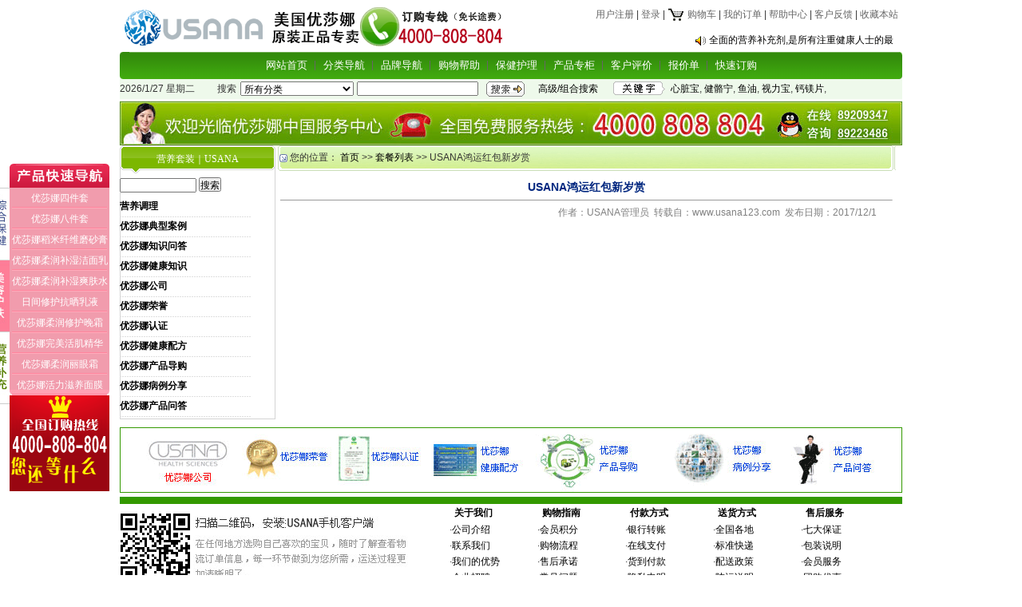

--- FILE ---
content_type: text/html
request_url: http://usana123.com/article.asp?a_id=146
body_size: 6714
content:
<html><head><title>USANA鸿运红包新岁赏-【usana优莎娜】优莎娜官网、优莎娜产品、USANA优莎纳、香港优莎纳★美国优莎纳USANA保健品订购</title>
<meta name="keywords" content="usana优莎娜，usana，优莎娜，优莎纳，usana优莎纳，优莎娜官网，美国优莎娜，优莎娜产品，优莎娜官网，优莎娜官方网站，香港优莎娜，优莎娜保健品，usana官网，优莎娜葡萄籽">
<meta name="description" content="USANA优莎娜营养品网站提供优莎娜,优莎娜产品，usana优莎纳，优莎娜保健品，优莎娜官网供应USANA美国顶级营养品,优莎纳官方网站坚信美国优莎娜usana营养保健及个人护理产品，香港usana优莎娜将为您和您的家人带来健康。专营美国本土usana优莎纳保健品,开通全国两千多个城市货到付款服务,诚信经营,服务全国!"><meta http-equiv="Content-Type" content="text/html; charset=gb2312">
<meta http-equiv="Pragma" content="no-cache">
<meta http-equiv="Cache-Control" content="no-cache, must-revalidate"><link rel="stylesheet" type="text/css" href="Skin/greenx/css.css">
<body topmargin="0" leftmargin="0" rightmargin="0" bottommargin="0" ><div align="center">
<table cellspacing="0" cellpadding="0" class="all_t1">
<tr><td height="5" colspan="3"></td></tr>
<tr><td><p style="margin: 3px"><img src="pic/114281947.gif" border="0" alt=""></p></td>
<td align="right"><IMG src="Skin/greenx/123.jpg" border=0><a href="http://www.usana123.com/help.asp?id=2" target="_blank"><img src="img/ven/top_1.gif" border="0" alt=""></a></td>
<td align="right" height="35" valign="top" width="500"><p style="margin:5px; ">

<a href="Reg.asp" class="topr">用户注册</a>&nbsp;| 
<a href="login.asp" class="topr">登录</a>&nbsp;| 

<a href="buy.asp" class="topr"><IMG src="Skin/greenx/cart.gif" border=0 align="absmiddle"> 购物车</a>&nbsp;| 
<a href="orders.asp" class="topr">我的订单</a>&nbsp;| 
<a href="help.asp" class="topr">帮助中心</a>&nbsp;| 
<a href="gb.asp" class="topr">客户反馈</a>&nbsp;| 
<a href="#" onClick="window.external.addFavorite('http://www.usana123.com','【usana优莎娜】优莎娜官网、优莎娜产品、USANA优莎纳、香港优莎纳★美国优莎纳USANA保健品订购')" title=【usana优莎娜】优莎娜官网、优莎娜产品、USANA优莎纳、香港优莎纳★美国优莎纳USANA保健品订购 class="topr">收藏本站</a></p>
<p style="margin-left:5px; margin-right:5px; margin-top:15px; margin-bottom:5px"><img border="0" src="Img/notice.gif" align="absmiddle"> <a href="#" onclick="javascript:window.open('notice.asp?id=1','newwindow','toolbar=no,scrollbars=yes,resizable=no,top=0,left=0,width=370,height=300');">全面的营养补充剂,是所有注重健康人士的最</a>&nbsp;&nbsp;</p>
</td></tr>
	</table>
<table cellspacing="0" cellpadding="0" class="all_t2">
<tr><td class="top1">
<table border="0" cellspacing="0" cellpadding="0" height="24" align="center">
<tr><td><a href="index.asp" class="top">网站首页</a></td>
<td align="center" width="20"><img border="0" src="Skin/greenx/daohangbg.gif"></td>
<td align="center" onmouseover="MM_showHideLayers('Layer_0', '', 'show')" onmouseout="MM_showHideLayers('Layer_0', '', 'hide')"><a href="allsort.asp" class="top">
分类导航</a></td>
<td align="center" width="20"><img border="0" src="Skin/greenx/daohangbg.gif"></td>
<td align="center" onmouseover="MM_showHideLayers('Layer_00', '', 'show')" onmouseout="MM_showHideLayers('Layer_00', '', 'hide')"><a href="allp.asp" class="top">
品牌导航</a></td>
<td align="center" width="20" colspan="2"><img border="0" src="Skin/greenx/daohangbg.gif"></td>
<td align="center"><a href="help.asp" class="top">购物帮助</a></td>
<td align="center" width="20"><img border="0" src="Skin/greenx/daohangbg.gif"></td>
<td align="center"><a href="article.asp" class="top">保健护理</a></td>
<td align="center" width="20"><img border="0" src="Skin/greenx/daohangbg.gif"></td>
<td align="center"><a href="usana" target="_blank" class="top">产品专柜</a></td>
<td align="center" width="20"><img border="0" src="Skin/greenx/daohangbg.gif"></td>
<td align="center"><a href="gb.asp" class="top">客户评价</a></td>

<td align="center" width="20"><img border="0" src="Skin/greenx/daohangbg.gif"></td>
<td onmouseover="MM_showHideLayers('Layer_000', '', 'show')" onmouseout="MM_showHideLayers('Layer_000', '', 'hide')"><a target="_blank" href="baojia.asp" class="top">
报价单</a></td>
<td align="center" width="20"><img border="0" src="Skin/greenx/daohangbg.gif"></td>
<td align="center"><a target="_blank" href="Reg.asp" class="top">快速订购</a></td>

</tr>
</table>
<div align=left><DIV id=Layer_0 onmouseover="MM_showHideLayers('Layer_0','','show')" class="top4" onmouseout="MM_showHideLayers('Layer_0','','hide')"><table border="0" cellpadding="0" cellspacing="0"><tr><td class="topk1"></td><td><table border="0" cellspacing="0" cellpadding="5" class="top3"><tr><td height="23" width="120"  onmouseout="this.style.backgroundColor=''" onmouseover="this.style.backgroundColor='#EDF5FA'"><img border="0" src="Skin/greenx/dot.gif" align="absmiddle"> <a href="sort.asp?sort_id=6" class="nsort">美国优莎娜基本营养</a></td><td height="23" width="120"  onmouseout="this.style.backgroundColor=''" onmouseover="this.style.backgroundColor='#EDF5FA'"><img border="0" src="Skin/greenx/dot.gif" align="absmiddle"> <a href="sort.asp?sort_id=1" class="nsort">美国优莎娜优化剂 </a></td></tr><tr><td height="23" width="120"  onmouseout="this.style.backgroundColor=''" onmouseover="this.style.backgroundColor='#EDF5FA'"><img border="0" src="Skin/greenx/dot.gif" align="absmiddle"> <a href="sort.asp?sort_id=3" class="nsort">美国优莎娜大量优化剂 </a></td><td height="23" width="120"  onmouseout="this.style.backgroundColor=''" onmouseover="this.style.backgroundColor='#EDF5FA'"><img border="0" src="Skin/greenx/dot.gif" align="absmiddle"> <a href="sort.asp?sort_id=2" class="nsort">葆婴葆苾康</a></td></tr></table></td></tr></table></DIV><DIV id=Layer_00 onmouseover="MM_showHideLayers('Layer_00','','show')" class="top4" onmouseout="MM_showHideLayers('Layer_00','','hide')"><table border="0" cellpadding="0" cellspacing="0"><tr><td class="topk2"></td><td><table  border="0" cellspacing="0" cellpadding="5" class="top3"><tr><td height="23" width="120" onmouseout="this.style.backgroundColor=''" onmouseover="this.style.backgroundColor='#EDF5FA'"><img border="0" src="Skin/greenx/dot.gif" align="absmiddle"> <a href="pinpai.asp?pinpai_id=7" class="nsort">USANA优莎娜</a></td><td></td><td></td><td></td></tr></table></td></tr></table></DIV><DIV id=Layer_000 onmouseover="MM_showHideLayers('Layer_000','','show')" class="top4" onmouseout="MM_showHideLayers('Layer_000','','hide')"><table border="0" cellpadding="0" cellspacing="0"><tr><td class="topk3"></td><td><table  border="0" cellspacing="0" cellpadding="5" class="top3"><tr><td height="23" width="120" onmouseout="this.style.backgroundColor=''" onmouseover="this.style.backgroundColor='#EDF5FA'"><img border="0" src="Skin/greenx/dot.gif" align="absmiddle"> <a href="baojia.asp?sort_id=6" class="nsort">美国优莎娜基本营养 报价</a></td><td height="23" width="120" onmouseout="this.style.backgroundColor=''" onmouseover="this.style.backgroundColor='#EDF5FA'"><img border="0" src="Skin/greenx/dot.gif" align="absmiddle"> <a href="baojia.asp?sort_id=1" class="nsort">美国优莎娜优化剂  报价</a></td></tr><tr><td height="23" width="120" onmouseout="this.style.backgroundColor=''" onmouseover="this.style.backgroundColor='#EDF5FA'"><img border="0" src="Skin/greenx/dot.gif" align="absmiddle"> <a href="baojia.asp?sort_id=3" class="nsort">美国优莎娜大量优化剂  报价</a></td><td height="23" width="120" onmouseout="this.style.backgroundColor=''" onmouseover="this.style.backgroundColor='#EDF5FA'"><img border="0" src="Skin/greenx/dot.gif" align="absmiddle"> <a href="baojia.asp?sort_id=2" class="nsort">葆婴葆苾康 报价</a></td></tr></table></td></tr></table></DIV></div>
</td></tr>
<tr><td class="top2">
<table border="0" cellpadding="0" cellspacing="0">
	<form method="POST" action="search.asp?action=search">
<tr><td width="120" class="topf">2026/1/27&nbsp;星期二</td>
	<td align="center" width="35" class="topf">搜索</td>
<td align="center"><select name="sort_id"><option value="0">
所有分类</option>
<option value="6">美国优莎娜基本营养</option>
<option value="1">美国优莎娜优化剂 </option>
<option value="3">美国优莎娜大量优化剂 </option>
<option value="2">葆婴葆苾康</option>
</select></td>
<td align="center" width="160">
<input type="text" name="hw_name" size="20" class=input value=""></td>
<td align="center" width="60">
<input type="image" border="0" src="Skin/greenx/search2.gif"></td>
<td align="center" width="100"><a href="search.asp" class="topb">高级/组合搜索</a></td>
<td align="center" width="80">
<IMG src="Skin/greenx/search3.gif" border=0></td>
<td class="topf" width=300><a class="topb" href="search.asp?action=search&hw_name=心脏宝">心脏宝</a>, <a class="topb" href="search.asp?action=search&hw_name=健骼宁">健骼宁</a>, <a class="topb" href="search.asp?action=search&hw_name=鱼油">鱼油</a>, <a class="topb" href="search.asp?action=search&hw_name=视力宝">视力宝</a>, <a class="topb" href="search.asp?action=search&hw_name=钙镁片">钙镁片</a>, </td>
<td align="center"></td>
</tr></form></table></td></tr>
<tr><td height="3"></td></tr></table>
 <map name="Map6" id="Map6">
<area shape="rect" coords="898,10,965,27" href="tencent://message/?uin=89209347&amp;Site=在线QQ&amp;Menu=yes" target="_blank" />
<area shape="rect" coords="898,32,965,49" href="tencent://message/?uin=89223486&amp;Site=在线QQ&amp;Menu=yes" target="_blank" />
</map> 

<table width="980" border="0" cellspacing="0" cellpadding="0">
  <tr>
    <td><img src="Skin/greenx/Top_bg1.jpg" width="980" height="55" border="0" usemap="#Map6"></td>
  </tr>
</table>

</div>

<div align="center">
<table cellpadding="0" cellspacing="0" class="all_t1">
<tr><td class="all_l_td" valign="top" height=300>

<table cellSpacing="0" cellPadding="0" border="0" class="news_la">
<tr><td class="news_la1"><span class="news_laf">营养套装｜USANA</span></td></tr>
<tr><td class="news_la2" align=center>

<table border="0" cellpadding="0" cellspacing="0" width="85%" id="table1">
<form method="POST" action="article.asp">
<tr><td height="30">
<input type="text" name="a_name" size="12" class=input value="">
	<input type="submit" value="搜索" name="B1" class="input"></td></tr>
</form>
<tr><td height="23"><b><a href="article.asp">营养调理</a></b></td></tr>
<tr><td height="2" background="Img/dot_menu.gif"></td></tr>

<tr><td height="23"><b><a href="article.asp?newssort_id=3">优莎娜典型案例</a></b></td></tr>
<tr><td height="2" background="Img/dot_menu.gif"></td></tr>

<tr><td height="23"><b><a href="article.asp?newssort_id=4">优莎娜知识问答</a></b></td></tr>
<tr><td height="2" background="Img/dot_menu.gif"></td></tr>

<tr><td height="23"><b><a href="article.asp?newssort_id=5">优莎娜健康知识</a></b></td></tr>
<tr><td height="2" background="Img/dot_menu.gif"></td></tr>

<tr><td height="23"><b><a href="article.asp?newssort_id=6">优莎娜公司</a></b></td></tr>
<tr><td height="2" background="Img/dot_menu.gif"></td></tr>

<tr><td height="23"><b><a href="article.asp?newssort_id=7">优莎娜荣誉</a></b></td></tr>
<tr><td height="2" background="Img/dot_menu.gif"></td></tr>

<tr><td height="23"><b><a href="article.asp?newssort_id=8">优莎娜认证</a></b></td></tr>
<tr><td height="2" background="Img/dot_menu.gif"></td></tr>

<tr><td height="23"><b><a href="article.asp?newssort_id=9">优莎娜健康配方</a></b></td></tr>
<tr><td height="2" background="Img/dot_menu.gif"></td></tr>

<tr><td height="23"><b><a href="article.asp?newssort_id=10">优莎娜产品导购</a></b></td></tr>
<tr><td height="2" background="Img/dot_menu.gif"></td></tr>

<tr><td height="23"><b><a href="article.asp?newssort_id=11">优莎娜病例分享</a></b></td></tr>
<tr><td height="2" background="Img/dot_menu.gif"></td></tr>

<tr><td height="23"><b><a href="article.asp?newssort_id=12">优莎娜产品问答</a></b></td></tr>
<tr><td height="2" background="Img/dot_menu.gif"></td></tr>

</table>
</td></tr>
<tr><td class="news_la3"></td></tr></table>
</td>
<td valign="top" class="all_c_td">
	
<table width="99%" style="border-collapse: collapse" cellpadding="0"> 
<tr><td class="sort">&nbsp;<IMG src="Skin/greenx/home.gif" border=0 align="absmiddle"> 您的位置：  
	<a href="index.asp">首页</a> >>&nbsp;<a href="article.asp">套餐列表</a> >>&nbsp;USANA鸿运红包新岁赏</td></tr>
<tr><td valign="top" align="center">
<table border="0" width="99%" cellspacing="0" cellpadding="0">
<tr><td height="30" align="center"  class="vtitle" valign="bottom">USANA鸿运红包新岁赏</td></tr>
<tr><td><hr size="1"></td></tr>
<tr><td height="20" align="right"><p style="margin-right: 20px"><font color="#808080">作者：USANA管理员&nbsp;&nbsp;转载自：www.usana123.com&nbsp;&nbsp;发布日期：2017/12/1</font></td></tr>
	<tr><td height="100"><p style="line-height: 150%; margin-left: 10; margin-right: 10"></td></tr></table>
  </td></tr>
</table>

<br><br>
</td></tr></table>
</td></tr></table></div>


<link href="images/css.css" rel="stylesheet" type="text/css" />
<div  class="Usanawap">
       <div class="brand-box">
    	<div class="index-brand-list-warp">
                            <!--护肤-->
                            <div class="hufu_list com" group="hufu">
                            	<h1><img src="images/f_nva_bg1.jpg" /></h1>
                        		<ul>
                                	<li><a href="http://www.usana123.com/views.asp?hw_id=77" target="_blank">优莎娜四件套</a></li>
                                    <li><a href="http://www.usana123.com/views.asp?hw_id=76" target="_blank">优莎娜八件套</a></li>
                                    <li><a href="http://www.usana123.com/views.asp?hw_id=70" target="_blank">优莎娜稻米纤维磨砂膏</a></li>
                                    <li><a href="http://www.usana123.com/views.asp?hw_id=72" target="_blank">优莎娜柔润补湿洁面乳</a></li>
                                    <li><a href="http://www.usana123.com/views.asp?hw_id=71" target="_blank">优莎娜柔润补湿爽肤水</a></li>
                                    <li><a href="http://www.usana123.com/views.asp?hw_id=73" target="_blank">日间修护抗晒乳液</a></li>
                                    <li><a href="http://www.usana123.com/views.asp?hw_id=67" target="_blank">优莎娜柔润修护晚霜</a></li>
                                    <li><a href="http://www.usana123.com/views.asp?hw_id=66" target="_blank">优莎娜完美活肌精华</a></li>
                                    <li><a href="http://www.usana123.com/views.asp?hw_id=68" target="_blank">优莎娜柔润丽眼霜</a></li>
                                    <li><a href="http://www.usana123.com/views.asp?hw_id=69" target="_blank">优莎娜活力滋养面膜</a></li>
                                </ul>
                        	</div> 
                            <div class="yingyang_list com" group="yingyang" style="display:none;">
                            	<h1><img src="images/f_nva_bg3.jpg" /></h1>
                        		<ul>
                                	<li><a href="http://www.usana123.com/views.asp?hw_id=31" target="_blank">优莎娜基本营养素</a></li>
                                    <li><a href="http://www.usana123.com/views.asp?hw_id=30" target="_blank">优莎娜儿童营养素</a></li>
                                    <li><a href="http://www.usana123.com/views.asp?hw_id=78" target="_blank">优莎娜青少年营养素</a></li>
                                    <li><a href="http://www.usana123.com/views.asp?hw_id=59" target="_blank">儿童青少年咀嚼钙</a></li>
                                	<li><a href="http://www.usana123.com/views.asp?hw_id=65" target="_blank">优莎娜超级纤维素</a></li>
                                    <li><a href="http://www.usana123.com/views.asp?hw_id=64" target="_blank">优莎娜黄豆蛋白奶</a></li>
                                    <li><a href="http://www.usana123.com/views.asp?hw_id=63" target="_blank">优莎娜营养餐巧克力味</a></li>
                                    <li><a href="http://www.usana123.com/views.asp?hw_id=62" target="_blank">优莎娜营养餐香草口味</a></li>
                                    <li><a href="http://www.usana123.com/views.asp?hw_id=98" target="_blank">营养餐香草口味3大袋 </a></li>
                                    <li><a href="http://www.usana123.com/views.asp?hw_id=61" target="_blank">优莎娜营养餐草莓口味</a></li>
                                    <li><a href="http://www.usana123.com/views.asp?hw_id=98" target="_blank">营养餐草莓口味3大袋 </a></li>
                                </ul>
                        	</div> 
                            <!--保健-->
                        	<div class="baojian_list com" group="baojian" style="display:none;">
                            	<h1><img src="images/f_nva_bg2.jpg" /></h1>
                        		<ul>
                                    <li><a href="http://www.usana123.com/views.asp?hw_id=47" target="_blank">优莎娜活力钙镁片 </a></li>
                                    <li><a href="http://www.usana123.com/views.asp?hw_id=46" target="_blank">活力奥米加(鱼油)</a></li>
                                    <li><a href="http://www.usana123.com/views.asp?hw_id=48" target="_blank">优莎娜心脏宝 </a></li>
                                    <li><a href="http://www.usana123.com/views.asp?hw_id=50" target="_blank">优莎娜E-保力</a></li>
                                    <li><a href="http://www.usana123.com/views.asp?hw_id=80" target="_blank">优莎娜儿童鱼油</a></li>
                                    <li><a href="http://www.usana123.com/views.asp?hw_id=42" target="_blank">优莎娜银杏叶</a></li>
                                    <li><a href="http://www.usana123.com/views.asp?hw_id=52" target="_blank">优莎娜保列健</a></li>
                                    <li><a href="http://www.usana123.com/views.asp?hw_id=53" target="_blank">优莎娜妇康宁</a></li>
                                    <li><a href="http://www.usana123.com/views.asp?hw_id=51" target="_blank">优莎娜矿物维生素C</a></li>
                                    <li><a href="http://www.usana123.com/views.asp?hw_id=55" target="_blank">优莎娜健骼宁II</a></li>
                                    <li><a href="http://www.usana123.com/views.asp?hw_id=44" target="_blank">优莎娜视力宝</a></li>
                                    <li><a href="http://www.usana123.com/views.asp?hw_id=56" target="_blank">优莎娜葡萄籽精华</a></li>
                                    <li><a href="http://www.usana123.com/views.asp?hw_id=57" target="_blank">加强葡萄籽C100</a></li>
                                    <li><a href="http://www.usana123.com/views.asp?hw_id=45" target="_blank">优莎娜舒肝宝 </a></li>
                                    <li><a href="http://www.usana123.com/views.asp?hw_id=58" target="_blank">优莎娜安睡宝</a></li>
                                    <li><a href="http://www.usana123.com/views.asp?hw_id=43" target="_blank">优莎娜益生菌</a></li>
                                </ul>
                        	</div>
                        	
                            <h2><a href="http://lc.talk99.cn/chat/chat/p.do?c=10001963&f=10002114&g=10002014" target="_blank"><img src="images/agent.gif" /></a></h2>
        </div>
      <ul class="tab-style-1"id="brandList">
                   <li class="baojian" group="baojian"></li>
                   <li class="sel hufu" group="hufu"></li>
                   <li class="yingyang" group="yingyang"></li>
         </ul>
    </div>    
</div>
<script type="text/javascript">
$("#brandList li").mouseover(function(){
	$(this).addClass('sel').siblings().removeClass('sel');
	var brandGroup = $(this).attr('group');
	if( brandGroup == '' ){
		$(".hufu").show();
		$(".sel .hufu ").show();
	}
	else{
		$(".index-brand-list-warp div").hide().filter("[group='"+brandGroup+"']").show();
	}
});
</script>
<table width="980" border="0" align="center" cellpadding="0" cellspacing="0">
  <tr>
    <td>
<DIV id=hezuo> <IMG src="Skin/greenx/hezuo.gif" usemap="#Map1" border="0" />
<map name="Map1" id="Map1">
  <area shape="rect" coords="834,9,965,72" target="_blank" href="article.asp?a_id=132" />
  <area shape="rect" coords="689,7,820,70" target="_blank" href="article.asp?a_id=131" />
  <area shape="rect" coords="520,9,651,72" target="_blank" href="article.asp?a_id=130" />
  <area shape="rect" coords="270,7,382,69" target="_blank" href="article.asp?a_id=128" />
  <area shape="rect" coords="386,8,510,70" target="_blank" href="article.asp?a_id=129" />
  <area shape="rect" coords="144,6,268,68" target="_blank" href="article.asp?a_id=127" />
<area shape="rect" coords="17,8,141,70" target="_blank" href="article.asp?a_id=126" />
</map>
</DIV>
</td>
</tr>
</table>
<div align=center><table cellpadding="0" cellspacing="0" class="all_t1"><tr><td height="5" colspan="2"></td></tr><tr><td class="copy" colspan="2"></td></tr><tr><td align="center" width="116"><img border="0" src="Skin/greenx/help.gif"></td><td align="center" valign="top"><table border="0" cellpadding="5" cellspacing="0" width="550"><td align="center" valign="top" width="17%"><table border="0" cellpadding="0" cellspacing="0" width="100%"><tr><td height="23">&nbsp;&nbsp;<b><a target="_blank" href="help.asp?typeid=1">关于我们</a></b></td></tr><tr><td height="20">·<a href="help.asp?id=1" target="_blank">公司介绍</a></td></tr><tr><td height="20">·<a href="help.asp?id=2" target="_blank">联系我们</a></td></tr><tr><td height="20">·<a href="help.asp?id=9" target="_blank">我们的优势</a></td></tr><tr><td height="20">·<a href="help.asp?id=21" target="_blank">企业招聘</a></td></tr></table></td><td align="center" valign="top" width="17%"><table border="0" cellpadding="0" cellspacing="0" width="100%"><tr><td height="23">&nbsp;&nbsp;<b><a target="_blank" href="help.asp?typeid=2">购物指南</a></b></td></tr><tr><td height="20">·<a href="help.asp?id=7" target="_blank">会员积分</a></td></tr><tr><td height="20">·<a href="help.asp?id=8" target="_blank">购物流程</a></td></tr><tr><td height="20">·<a href="help.asp?id=10" target="_blank">售后承诺</a></td></tr><tr><td height="20">·<a href="help.asp?id=23" target="_blank">常见问题</a></td></tr></table></td><td align="center" valign="top" width="17%"><table border="0" cellpadding="0" cellspacing="0" width="100%"><tr><td height="23">&nbsp;&nbsp;<b><a target="_blank" href="help.asp?typeid=3">付款方式</a></b></td></tr><tr><td height="20">·<a href="help.asp?id=3" target="_blank">银行转账</a></td></tr><tr><td height="20">·<a href="help.asp?id=4" target="_blank">在线支付</a></td></tr><tr><td height="20">·<a href="help.asp?id=19" target="_blank">货到付款</a></td></tr><tr><td height="20">·<a href="help.asp?id=22" target="_blank">隐私申明</a></td></tr></table></td><td align="center" valign="top" width="17%"><table border="0" cellpadding="0" cellspacing="0" width="100%"><tr><td height="23">&nbsp;&nbsp;<b><a target="_blank" href="help.asp?typeid=4">送货方式</a></b></td></tr><tr><td height="20">·<a href="help.asp?id=5" target="_blank">全国各地</a></td></tr><tr><td height="20">·<a href="help.asp?id=6" target="_blank">标准快递</a></td></tr><tr><td height="20">·<a href="help.asp?id=18" target="_blank">配送政策</a></td></tr><tr><td height="20">·<a href="help.asp?id=25" target="_blank">陆运说明</a></td></tr></table></td><td align="center" valign="top" width="17%"><table border="0" cellpadding="0" cellspacing="0" width="100%"><tr><td height="23">&nbsp;&nbsp;<b><a target="_blank" href="help.asp?typeid=5">售后服务</a></b></td></tr><tr><td height="20">·<a href="help.asp?id=14" target="_blank">七大保证</a></td></tr><tr><td height="20">·<a href="help.asp?id=15" target="_blank">包装说明</a></td></tr><tr><td height="20">·<a href="help.asp?id=17" target="_blank">会员服务</a></td></tr><tr><td height="20">·<a href="help.asp?id=24" target="_blank">团购优惠</a></td></tr></table></td></table></td></tr><tr><td class="copy" colspan="2"></td></tr><tr><td align="center" colspan="2"><p style="margin:5px; line-height: 150%"><a href="http://www.usana123.com" target=_blank>USANA</a>&nbsp;&nbsp;<a href="http://www.usana123.com" target=_blank>优莎娜</a>&nbsp;&nbsp;<a href="http://www.usana123.com" target=_blank>优莎纳</a>&nbsp;&nbsp;<br>Copyright 2006 <a href=http://www.usana123.com>usana123.com</a>. All Rights Reserved.版权所有：【usana优莎娜】优莎娜官网、优莎娜产品<br>客户服务热线：订购专线（免长途费）：400-808-7826 地址：【usana优莎娜】优莎娜官网、优莎娜产品<br>客户服务邮箱：<a href=mailto:usana123com@yahoo.cn>usana123com@yahoo.cn</a> <a target="_blank" href="https://beian.miit.gov.cn/">浙ICP备11058648号-5</a><script src="tj_ven.asp"></script>

<!-- usana123.com Baidu tongji analytics -->
<script type="text/javascript" src="http://lead.soperson.com/10001963/10002114.js"></script>
</body></html>

--- FILE ---
content_type: text/html
request_url: http://usana123.com/tj_ven.asp
body_size: 316
content:

document.write("<script>var style='';var url='http://usana123.com/';</script>")
_dwrite("<script language=javascript src="+url+"/tj_stat.asp?style="+style+"&referer="+escape(document.referrer)+"&screenwidth="+(screen.width)+"></script>");
function _dwrite(string) {document.write(string);}



--- FILE ---
content_type: text/css
request_url: http://usana123.com/Skin/greenx/css.css
body_size: 21459
content:
BODY{background-color:#FFF;font-size:12px;color:#333;font-family:宋体,Arial;text-align:center;}TD{font-size:12px;color:#333;font-family:宋体,Arial;}a:link,a:active,a:visited{color:#000;font-family:宋体,Arial;text-decoration:none;}a:hover{color:#cd6702;font-family:宋体,Arial;text-decoration:underline;}img{border-width:0;}a.top:link,a.top:active,a.top:visited{font-size:13px;color:#FFF;}a.top:hover{font-size:13px;}a.topr:link,a.topr:active,a.topr:visited{color:#666;}a.sort:link,a.sort:active,a.sort:visited{font-weight:bold;font-size:13px;color:#317752;}a.sort:hover{font-weight:bold;font-size:14px;}a.nsort:link,a.nsort:active,a.nsort:visited{color:#317752;}.Suit1{BACKGROUND:url(Suit1.gif) no-repeat;PADDING-BOTTOM:0;MARGIN:5px auto 0;PADDING-LEFT:10px;WIDTH:960px;PADDING-RIGHT:10px;FLOAT:left;HEIGHT:94px;PADDING-TOP:30px;}.Suit2{BACKGROUND:url(Suit2.gif) no-repeat;PADDING-BOTTOM:0;MARGIN:5px auto 0;PADDING-LEFT:10px;WIDTH:960px;PADDING-RIGHT:10px;FLOAT:left;HEIGHT:155px;PADDING-TOP:38px;}.Suit3{BACKGROUND:url(Suit1.gif) no-repeat;PADDING-BOTTOM:0;MARGIN:5px auto 0;PADDING-LEFT:10px;WIDTH:960px;PADDING-RIGHT:10px;FLOAT:left;HEIGHT:94px;PADDING-TOP:10px;}.Suit1 LI{LINE-HEIGHT:23px;WIDTH:220px;DISPLAY:block;FLOAT:left;HEIGHT:15px;}.Suit2 LI{LINE-HEIGHT:23px;WIDTH:220px;DISPLAY:block;FLOAT:left;HEIGHT:23px;}.Suit3 LI{LINE-HEIGHT:23px;WIDTH:220px;DISPLAY:block;FLOAT:left;HEIGHT:23px;}.Suit1 LI A{COLOR:#ff4e00;TEXT-DECORATION:none;}.Suit2 LI A{COLOR:#ff4e00;TEXT-DECORATION:none;}.Suit3 LI A{COLOR:#ff4e00;TEXT-DECORATION:none;}.Suit1 LI A:hover,A:visited{COLOR:#ff4e00;}.Suit2 LI A:hover,A:visited{COLOR:#ff4e00;}.Suit3 LI A:hover,A:visited{COLOR:#ff4e00;}.vtitle{color:#00267F;font-size:14px;font-weight:bold;height:30;}.input{height:18;}.photo:hover{LEFT:1px;POSITION:relative;TOP:1px;TEXT-DECORATION:none;}td.sort{background-image:url('sort.gif');height:32;}td.sortb{background-color:#F7F7F7;}.copy{background-color:#339900;height:9;}.top1{margin-top:10;text-align:center;background-image:url('top1.gif');height:34;}.top2{text-align:center;height:25;background-color:#eef9eb;}.top3{border:5px solid #EEE;background-color:#FFF;}.top4{Z-INDEX:1;VISIBILITY:hidden;POSITION:absolute;}.topk1{width:322;}.topk2{width:394;}.topk3{width:609;}.anse{color:#656565;}.price{color:#317752;font-size:12px;}.useri{border:1px solid #E1E1E1;width:99%;}.d1{margin-top:1;}.d5{margin-top:5;}.d10{font-size:0;line-height:0;height:0;clear:both;}.pclass{margin-top:5px;}.sort1{border:1px solid #C0C0C0;width:200;}.sort2{background-color:#FAFAFA;}.heng{border-top:1px solid #E1E1E1;}.all_t1{width:980px;background-color:#FFF;}.all_t2{width:980;background-color:#FFF;border:0 solid #fff;}.all_l_td{width:197;text-align:center;}.all_c_td{text-align:center;}.all_r_td{width:197;text-align:center;}.cartshowa{height:24;background-image:url('nbg.gif');border-top:1px solid #339900 ;font-weight:bold;}.cartshow0{height:26;background-color:#EDF5FA;border-right:1px solid #339900 ;}.cartshow1{height:26;background-color:#FFF;border-right:1px solid #339900 ;}.ict{background-image:url('nbg.gif');width:100%;height:24px;overflow:hidden;}.icl{float:left;display:inline-block;height:24px;width:3px;}.3box{border-right:1px solid #339900 ;border-left:1px solid #339900 ;border-bottom:1px solid #339900 ;}.diva{BORDER-RIGHT:#339900  1px solid;BORDER-LEFT:#339900  1px solid;BORDER-TOP:#339900  1px solid;text-decoration:underline;font-weight:bold;color:#F00;width:70;float:left;height:24;background-color:#FFF;}.divb{BORDER:#339900 1px solid;width:70;float:left;height:24;}.tj_ca{width:580;background-image:url('ca_3.gif');}.tj_ca1{height:39;}.tj_ca2{text-align:left;width:80;}.tj_caf{margin-left:24;margin-top:3;color:#ff6400;font-family:Verdana;font-size:10pt;font-weight:bold;}.tj_ct{width:580px;background-image:url('ca_bg2.gif');}.tj_ct1{width:98%;}.tj_ct2{background-image:url('ca_4.gif');height:13;}.tj_ct3{width:20%;text-align:center;}.tm_ca{width:580;background-image:url('ca_3.gif');}.tm_ca1{height:39;}.tm_ca2{text-align:left;width:80;}.tm_caf{margin-left:24;margin-top:3;color:#ff6400;font-family:Verdana;font-size:10pt;font-weight:bold;}.tm_ct{width:580px;background-image:url('ca_bg2.gif');}.tm_ct1{width:98%;}.tm_ct2{background-image:url('ca_4.gif');height:13;}.tm_ct3{width:20%;text-align:center;}.te_ca{width:580;background-image:url('ca_3.gif');}.te_ca1{height:39;}.te_ca2{text-align:left;width:80;}.te_caf{margin-left:24;margin-top:3;color:#ff6400;font-family:Verdana;font-size:10pt;font-weight:bold;}.te_ct{width:580;background-image:url('ca_bg2.gif');}.te_ct1{width:98%;}.te_ct2{background-image:url('ca_4.gif');height:13;}.te_ct3{text-align:center;}.sort_la{width:195;}.sort_la1{height:35;background-image:url('la_1.gif');text-align:center;}.sort_la2{background-image:url('la_2.gif');text-align:center;}.sort_la3{height:3;background-image:url('la_3.gif');}.sort_laf{color:#FFF;font-family:Verdana;}.log_la{width:195;}.log_la1{height:35;background-image:url('la_1.gif');text-align:center;}.log_la2{background-image:url('la_2.gif');text-align:center;}.log_la3{height:3;background-image:url('la_3.gif');}.log_laf{color:#FFF;font-family:Verdana;}.news_la{width:195px;}.news_la1{height:35px;background-image:url('la_1.gif');text-align:center;}.news_la2{background-image:url('la_2.gif');text-align:center;}.news_la2 p{margin:5px 15px 5px!important;*margin:7px 15px 8px!important;}.news_la3{height:3px;background-image:url('la_3.gif');}.news_laf{color:#FFF;font-family:Verdana;}.service_la{width:195;}.service_la1{height:31;background-image:url('la_4.gif');text-align:center;}.service_la2{background-image:url('la_5.gif');text-align:center;}.service_la3{background-image:url('la_6.gif');height:4;}.service_laf{color:#666;font-family:Verdana;}.ph_la{width:195;}.ph_la1{height:35;background-image:url('la_1.gif');text-align:center;}.ph_la2{background-image:url('la_2.gif');text-align:center;}.ph_la3{height:3;background-image:url('la_3.gif');}.ph_laf{color:#FFF;font-family:Verdana;}.pinpai_la{width:195;}.pinpai_la1{height:35;background-image:url('la_1.gif');text-align:center;}.pinpai_la2{background-image:url('la_2.gif');text-align:center;}.pinpai_la3{height:3;background-image:url('la_3.gif');}.pinpai_laf{color:#FFF;font-family:Verdana;}.link_la{width:195;}.link_la1{height:35;background-image:url('la_1.gif');text-align:center;}.link_la2{background-image:url('la_2.gif');text-align:center;}.link_la3{height:3;background-image:url('la_3.gif');}.link_laf{color:#FFF;font-family:Verdana;}UL{PADDING-BOTTOM:0;BORDER-RIGHT-WIDTH:0;LIST-STYLE-TYPE:none;MARGIN:0;PADDING-LEFT:0;PADDING-RIGHT:0;BORDER-TOP-WIDTH:0;BORDER-BOTTOM-WIDTH:0;BORDER-LEFT-WIDTH:0;PADDING-TOP:0;}LI{PADDING-BOTTOM:0;BORDER-RIGHT-WIDTH:0;LIST-STYLE-TYPE:none;MARGIN:0;PADDING-LEFT:0;PADDING-RIGHT:0;BORDER-TOP-WIDTH:0;BORDER-BOTTOM-WIDTH:0;BORDER-LEFT-WIDTH:0;PADDING-TOP:0;}.clear{HEIGHT:0;CLEAR:both;OVERFLOW:hidden;}FORM{PADDING-BOTTOM:0;MARGIN:0;PADDING-LEFT:0;PADDING-RIGHT:0;FONT-SIZE:12px;FONT-WEIGHT:normal;PADDING-TOP:0;}.name{FLOAT:left;}#p_n_list IMG{PADDING-BOTTOM:10px;MARGIN-TOP:6px;WIDTH:149px;HEIGHT:188px;}#pl_big{MARGIN-TOP:10px;WIDTH:980px;HEIGHT:auto;margin:0 auto;}#pl_big .p_plw{BORDER-BOTTOM:#d9d9db 1px solid;BORDER-LEFT:#d9d9db 1px solid;WIDTH:485px;FLOAT:left;BORDER-TOP:#d9d9db 1px solid;BORDER-RIGHT:#d9d9db 1px solid;}.ddzi{
	LINE-HEIGHT:24px;
repeat-x;	COLOR:#fff;
	FONT-SIZE:14px;
	background-color:#339900;
}.ddzi1{LINE-HEIGHT:25px;PADDING-LEFT:10px;WIDTH:475px;HEIGHT:159px;PADDING-TOP:20px;}.pingr LI{LINE-HEIGHT:25px;WIDTH:465px;BACKGROUND:url no-repeat 3px 8px;HEIGHT:25px;}.pingr LI SPAN{DISPLAY:block;FLOAT:right;COLOR:#a3a3a3;}.ddzi .more{PADDING-RIGHT:8px;FLOAT:right;}.ddzi .more A:link{COLOR:#fff;}.oLeft{BORDER-BOTTOM:#ffbb1a 1px solid;BORDER-LEFT:#ffbb1a 1px solid;PADDING-BOTTOM:8px;MARGIN-TOP:15px;WIDTH:530px;FLOAT:left;HEIGHT:auto;MARGIN-LEFT:10px;BORDER-TOP:#ffbb1a 1px solid;BORDER-RIGHT:#ffbb1a 1px solid;}.oRight{WIDTH:380px;DISPLAY:inline;FLOAT:left;HEIGHT:440px;MARGIN-LEFT:8px;}.oRcen{LINE-HEIGHT:190%;PADDING-LEFT:5px;WIDTH:385px;FLOAT:left;HEIGHT:auto;COLOR:#1b1b1b;PADDING-TOP:10px;border-top-width:1px;border-right-width:1px;border-bottom-width:1px;border-left-width:1px;border-top-style:solid;border-right-style:solid;border-bottom-style:solid;border-left-style:solid;border-top-color:#febc1f;border-right-color:#febc1f;border-bottom-color:#febc1f;border-left-color:#febc1f;}.dindan{BORDER-BOTTOM:#6cad52 1px solid;BORDER-LEFT:#6cad52 1px solid;PADDING-BOTTOM:10px;MARGIN-TOP:10px;WIDTH:978px;HEIGHT:auto;BORDER-TOP:#6cad52 1px solid;BORDER-RIGHT:#6cad52 1px solid;}.dindan STRONG{MARGIN-TOP:10px;TEXT-INDENT:20px;DISPLAY:block;}#hezuo{BORDER-RIGHT:#339900  1px solid;BORDER-TOP:#339900  1px solid;MARGIN-TOP:10px;BORDER-LEFT:#339900  1px solid;BORDER-BOTTOM:#339900  1px solid;HEIGHT:80px;}.order{width:95%;margin:0 auto;color:#333;}.order li{width:99%;float:left;border-bottom:1px #7FB42F dashed;line-height:24px;}.middle{width:886px;margin:0 auto;}.left_3{background:url(lv_06.gif) no-repeat;height:76px;width:600px;}.left_3c{height:80px;background-position:0 -164px;margin-bottom:30px;}.left_3c_2{margin-bottom:0;}.pinzhi_1{background:url(lv_17.jpg) no-repeat;width:587px;height:194px;overflow:hidden;padding:10px 0 0 300px;}.pinzhi_1 img{margin-right:10px;}

/* CSS Document */

html {
    background: none repeat scroll 0 0 #FFFFFF;
    color: #000000;
}
body, div, dl, dt, dd, ul, ol, li, h1, h2, h3, h4, h5, h6, pre, code, form, fieldset, legend, input, button, textarea, p, blockquote, th, td {
    margin: 0;
    padding: 0;
}
fieldset, img {
    border: 0 none;
}
address, caption, cite, code, dfn, em, strong, th, var, optgroup {
    font-style: inherit;
    font-weight: inherit;
}
del, ins {
    text-decoration: none;
}
caption, th {
    text-align: left;
}
h1, h2, h3, h4, h5, h6 {
    font-size: 100%;
    font-weight: normal;
}
q:before, q:after {
    content: "";
}
abbr, acronym {
    border: 0 none;
    font-variant: normal;
}
sup {
    vertical-align: baseline;
}
sub {
    vertical-align: baseline;
}
legend {
    color: #000000;
}
input, button, textarea, select, optgroup, option {
    font-family: inherit;
    font-size: inherit;
    font-style: inherit;
    font-weight: inherit;
}
input, button, textarea, select {
}
body {
    font: 13px/1.231 arial,helvetica,clean,sans-serif;
}
select, input, button, textarea, button {
    font: 99% arial,helvetica,clean,sans-serif;
}
table {
    font-size: inherit;
}
pre, code, kbd, samp, tt {
    font-family: monospace;
    line-height: 100%;
}

#doc, #doc2, #doc3, #doc4, .yui-t1, .yui-t2, .yui-t3, .yui-t4, .yui-t5, .yui-t6, .yui-t7 {
    margin: auto;
    text-align: left;
    width: 57.69em;
}
#doc2 {
    width: 73.076em;
}
#doc3 {
    margin: auto 10px;
    width: auto;
}
#doc4 {
    width: 74.923em;
}
.yui-b {
    position: relative;
}
.yui-b {
}
#yui-main .yui-b {
    position: static;
}
#yui-main, .yui-g .yui-u .yui-g {
    width: 100%;
}
.yui-t1 #yui-main, .yui-t2 #yui-main, .yui-t3 #yui-main {
    float: right;
    margin-left: -25em;
}
.yui-t4 #yui-main, .yui-t5 #yui-main, .yui-t6 #yui-main {
    float: left;
    margin-right: -25em;
}
.yui-t1 .yui-b {
    float: left;
    width: 12.3077em;
}
.yui-t1 #yui-main .yui-b {
    margin-left: 13.3077em;
}
.yui-t2 .yui-b {
    float: left;
    width: 13.8461em;
}
.yui-t2 #yui-main .yui-b {
    margin-left: 14.8461em;
}
.yui-t3 .yui-b {
    float: left;
    width: 23.0769em;
}
.yui-t3 #yui-main .yui-b {
    margin-left: 24.0769em;
}
.yui-t4 .yui-b {
    float: right;
    width: 13.8456em;
}
.yui-t4 #yui-main .yui-b {
    margin-right: 14.8456em;
}
.yui-t5 .yui-b {
    float: right;
    width: 18.4615em;
}
.yui-t5 #yui-main .yui-b {
    margin-right: 19.4615em;
}
.yui-t6 .yui-b {
    float: right;
    width: 23.0769em;
}
.yui-t6 #yui-main .yui-b {
    margin-right: 24.0769em;
}
.yui-t7 #yui-main .yui-b {
    display: block;
    margin: 0 0 1em;
}
#yui-main .yui-b {
    float: none;
    width: auto;
}
.yui-gb .yui-u, .yui-g .yui-gb .yui-u, .yui-gb .yui-g, .yui-gb .yui-gb, .yui-gb .yui-gc, .yui-gb .yui-gd, .yui-gb .yui-ge, .yui-gb .yui-gf, .yui-gc .yui-u, .yui-gc .yui-g, .yui-gd .yui-u {
    float: left;
}
.yui-g .yui-u, .yui-g .yui-g, .yui-g .yui-gb, .yui-g .yui-gc, .yui-g .yui-gd, .yui-g .yui-ge, .yui-g .yui-gf, .yui-gc .yui-u, .yui-gd .yui-g, .yui-g .yui-gc .yui-u, .yui-ge .yui-u, .yui-ge .yui-g, .yui-gf .yui-g, .yui-gf .yui-u {
    float: right;
}
.yui-g div.first, .yui-gb div.first, .yui-gc div.first, .yui-gd div.first, .yui-ge div.first, .yui-gf div.first, .yui-g .yui-gc div.first, .yui-g .yui-ge div.first, .yui-gc div.first div.first {
    float: left;
}
.yui-g .yui-u, .yui-g .yui-g, .yui-g .yui-gb, .yui-g .yui-gc, .yui-g .yui-gd, .yui-g .yui-ge, .yui-g .yui-gf {
    width: 49.1%;
}
.yui-gb .yui-u, .yui-g .yui-gb .yui-u, .yui-gb .yui-g, .yui-gb .yui-gb, .yui-gb .yui-gc, .yui-gb .yui-gd, .yui-gb .yui-ge, .yui-gb .yui-gf, .yui-gc .yui-u, .yui-gc .yui-g, .yui-gd .yui-u {
    margin-left: 1.99%;
    width: 32%;
}
.yui-gb .yui-u {
}
.yui-gc div.first, .yui-gd .yui-u {
    width: 66%;
}
.yui-gd div.first {
    width: 32%;
}
.yui-ge div.first, .yui-gf .yui-u {
    width: 74.2%;
}
.yui-ge .yui-u, .yui-gf div.first {
    width: 24%;

}
.yui-g .yui-gb div.first, .yui-gb div.first, .yui-gc div.first, .yui-gd div.first {
    margin-left: 0;
}
.yui-g .yui-g .yui-u, .yui-gb .yui-g .yui-u, .yui-gc .yui-g .yui-u, .yui-gd .yui-g .yui-u, .yui-ge .yui-g .yui-u, .yui-gf .yui-g .yui-u {
    width: 49%;
}
.yui-g .yui-g .yui-u {
    width: 48.1%;
}
.yui-g .yui-gb div.first, .yui-gb .yui-gb div.first {
}
.yui-g .yui-gc div.first, .yui-gd .yui-g {
    width: 66%;
}
.yui-gb .yui-g div.first {
}
.yui-gb .yui-gc div.first, .yui-gb .yui-gd div.first {
}
.yui-gb .yui-gb .yui-u, .yui-gb .yui-gc .yui-u {
}
.yui-g .yui-gb .yui-u {
}
.yui-gb .yui-gd .yui-u {
}
.yui-gb .yui-gd div.first {
}
.yui-g .yui-gc .yui-u, .yui-gb .yui-gc .yui-u {
    margin-right: 0;
    width: 32%;
}
.yui-gb .yui-gc div.first {
    width: 66%;
}
.yui-gb .yui-ge .yui-u, .yui-gb .yui-gf .yui-u {
    margin: 0;
}
.yui-gb .yui-gb .yui-u {
}
.yui-gb .yui-g div.first, .yui-gb .yui-gb div.first {
}
.yui-gc .yui-g .yui-u, .yui-gd .yui-g .yui-u {
}
.yui-gb .yui-gd div.first {
    width: 32%;
}
.yui-g .yui-gd div.first {
}
.yui-ge .yui-g {
    width: 24%;
}
.yui-gf .yui-g {
    width: 74.2%;
}
.yui-gb .yui-ge div.yui-u, .yui-gb .yui-gf div.yui-u {
    float: right;
}
.yui-gb .yui-ge div.first, .yui-gb .yui-gf div.first {
    float: left;
}
.yui-gb .yui-ge .yui-u, .yui-gb .yui-gf div.first {
}
.yui-gb .yui-ge div.first, .yui-gb .yui-gf .yui-u {
}
.yui-ge div.first .yui-gd .yui-u {
    width: 65%;
}
.yui-ge div.first .yui-gd div.first {
    width: 32%;
}
#hd:after, #bd:after, #ft:after, .yui-g:after, .yui-gb:after, .yui-gc:after, .yui-gd:after, .yui-ge:after, .yui-gf:after {
    clear: both;
    content: ".";
    display: block;
    height: 0;
    visibility: hidden;
}
#hd, #bd, #ft, .yui-g, .yui-gb, .yui-gc, .yui-gd, .yui-ge, .yui-gf {
}
.yui-skin-sam .yui-ac {
    font-family: arial;
    font-size: 100%;
    position: relative;
}
.yui-skin-sam .yui-ac-input {
    position: absolute;
    width: 100%;
}
.yui-skin-sam .yui-ac-container {
    position: absolute;
    top: 1.6em;
    width: 100%;
}
.yui-skin-sam .yui-ac-content {
    background: none repeat scroll 0 0 #FFFFFF;
    border: 1px solid #808080;
    overflow: hidden;
    position: absolute;
    width: 100%;
    z-index: 9050;
}
.yui-skin-sam .yui-ac-shadow {
    background: none repeat scroll 0 0 #000000;
    margin: 0.3em;
    opacity: 0.1;
    position: absolute;
    width: 100%;
    z-index: 9049;
}
.yui-skin-sam .yui-ac iframe {
    opacity: 0;
    padding-bottom: 0.3em;
    padding-right: 0.3em;
}
.yui-skin-sam .yui-ac-content ul {
    margin: 0;
    padding: 0;
    width: 100%;
}
.yui-skin-sam .yui-ac-content li {
    cursor: default;
    list-style: none outside none;
    margin: 0;
    padding: 2px 5px;
    white-space: nowrap;
}
.yui-skin-sam .yui-ac-content li.yui-ac-prehighlight {
    background: none repeat scroll 0 0 #B3D4FF;
}
.yui-skin-sam .yui-ac-content li.yui-ac-highlight {
    background: none repeat scroll 0 0 #426FD9;
    color: #FFFFFF;
}
.yui-button {
    display: inline-block;
    vertical-align: text-bottom;
}
.yui-button .first-child {
    display: block;
}
.yui-button button, .yui-button a {
    border: medium none;
    display: block;
    margin: 0;
}
.yui-button button {
    background-color: transparent;
    cursor: pointer;
}
.yui-button a {
    text-decoration: none;
}
.yui-skin-sam .yui-button {
    background: url("sprite.png") repeat-x scroll 0 0 transparent;
    border-color: #808080;
    border-style: solid;
    border-width: 1px 0;
    margin: auto 0.25em;
}
.yui-skin-sam .yui-button .first-child {
    border-color: #808080;
    border-style: solid;
    border-width: 0 1px;
    margin: 0 -1px;
}
.yui-skin-sam .yui-button button, .yui-skin-sam .yui-button a, .yui-skin-sam .yui-button a:visited {
    color: #000000;
    font-size: 93%;
    line-height: 2;
    min-height: 2em;
    padding: 0 10px;
}
.yui-skin-sam .yui-button a {
}
.yui-skin-sam .yui-split-button button, .yui-skin-sam .yui-menu-button button {
    background-position: right center;
    background-repeat: no-repeat;
    padding-right: 20px;
}
.yui-skin-sam .yui-menu-button button {
    background-image: url("menu-button-arrow.png");
}
.yui-skin-sam .yui-split-button button {
    background-image: url("split-button-arrow.png");
}
.yui-skin-sam .yui-button-focus {
    background-position: 0 -1300px;
    border-color: #7D98B8;
}
.yui-skin-sam .yui-button-focus .first-child {
    border-color: #7D98B8;
}
.yui-skin-sam .yui-split-button-focus button {
    background-image: url("split-button-arrow-focus.png");
}
.yui-skin-sam .yui-button-hover {
    background-position: 0 -1300px;
    border-color: #7D98B8;
}
.yui-skin-sam .yui-button-hover .first-child {
    border-color: #7D98B8;
}
.yui-skin-sam .yui-split-button-hover button {
    background-image: url("split-button-arrow-hover.png");
}
.yui-skin-sam .yui-button-active {
    background-position: 0 -1700px;
    border-color: #7D98B8;
}
.yui-skin-sam .yui-button-active .first-child {
    border-color: #7D98B8;
}
.yui-skin-sam .yui-split-button-activeoption {
    background-position: 0 0;
    border-color: #808080;
}
.yui-skin-sam .yui-split-button-activeoption .first-child {
    border-color: #808080;
}
.yui-skin-sam .yui-split-button-activeoption button {
    background-image: url("split-button-arrow-active.png");
}
.yui-skin-sam .yui-radio-button-checked, .yui-skin-sam .yui-checkbox-button-checked {
    background-position: 0 -1400px;
    border-color: #304369;
}
.yui-skin-sam .yui-radio-button-checked .first-child, .yui-skin-sam .yui-checkbox-button-checked .first-child {
    border-color: #304369;
}
.yui-skin-sam .yui-radio-button-checked button, .yui-skin-sam .yui-checkbox-button-checked button {
    color: #FFFFFF;
}
.yui-skin-sam .yui-button-disabled {
    background-position: 0 -1500px;
    border-color: #CCCCCC;
}
.yui-skin-sam .yui-button-disabled .first-child {
    border-color: #CCCCCC;
}
.yui-skin-sam .yui-button-disabled button, .yui-skin-sam .yui-button-disabled a, .yui-skin-sam .yui-button-disabled a:visited {
    color: #A6A6A6;
    cursor: default;
}
.yui-skin-sam .yui-menu-button-disabled button {
    background-image: url("menu-button-arrow-disabled.png");
}
.yui-skin-sam .yui-split-button-disabled button {
    background-image: url("split-button-arrow-disabled.png");
}
.yui-calcontainer {
    float: left;
    position: relative;
}
.yui-calcontainer iframe {
    border: medium none;
    height: 100%;
    left: 0;
    margin: 0;
    padding: 0;
    position: absolute;
    top: 0;
    width: 100%;
    z-index: 0;
}
.yui-calcontainer iframe.fixedsize {
    height: 50em;
    left: -1px;
    top: -1px;
    width: 50em;
}
.yui-calcontainer.multi .groupcal {
    float: left;
    position: relative;
    z-index: 1;
}
.yui-calcontainer .title {
    position: relative;
    z-index: 1;
}
.yui-calcontainer .close-icon {
    overflow: hidden;
    position: absolute;
    text-indent: -10000em;
    z-index: 1;
}
.yui-calendar {
    position: relative;
}
.yui-calendar .calnavleft {
    overflow: hidden;
    position: absolute;
    text-indent: -10000em;
    z-index: 1;
}
.yui-calendar .calnavright {
    overflow: hidden;
    position: absolute;
    text-indent: -10000em;
    z-index: 1;
}
.yui-calendar .calheader {
    position: relative;
    text-align: center;
    width: 100%;
}
.yui-calcontainer .yui-cal-nav-mask {
    display: none;
    height: 100%;
    left: 0;
    margin: 0;
    padding: 0;
    position: absolute;
    top: 0;
    width: 100%;
    z-index: 2;
}
.yui-calcontainer .yui-cal-nav {
    display: none;
    position: absolute;
    top: 0;
    z-index: 3;
}
.yui-calcontainer .yui-cal-nav .yui-cal-nav-btn {
    display: inline-block;
}
.yui-calcontainer .yui-cal-nav .yui-cal-nav-btn button {
    background-color: transparent;
    border: medium none;
    cursor: pointer;
    display: block;
}
.yui-calendar .calbody a:hover {
    background: inherit;
}
p#clear {
    clear: left;
    padding-top: 10px;
}
.yui-skin-sam .yui-calcontainer {
    background-color: #F2F2F2;
    border: 1px solid #808080;
    padding: 10px;
}
.yui-skin-sam .yui-calcontainer.multi {
    padding: 0 5px;
}
.yui-skin-sam .yui-calcontainer.multi .groupcal {
    background-color: transparent;
    border: medium none;
    margin: 0;
    padding: 10px 5px;
}
.yui-skin-sam .yui-calcontainer .title {
    background: url("sprite.png") repeat-x scroll 0 0 transparent;
    border-bottom: 1px solid #CCCCCC;
    color: #000000;
    font: bold 100% sans-serif;
    height: auto;
    left: 0;
    margin: 0 -10px 10px;
    padding: 0.4em;
    text-align: left;
    top: 0;
}
.yui-skin-sam .yui-calcontainer.multi .title {
    margin: 0 -5px;
}
.yui-skin-sam .yui-calcontainer.withtitle {
    padding-top: 0;
}
.yui-skin-sam .yui-calcontainer .calclose {
    background: url("sprite.png") no-repeat scroll 0 -300px transparent;
    cursor: pointer;
    height: 15px;
    right: 0.4em;
    top: 0.4em;
    width: 25px;
}
.yui-skin-sam .yui-calendar {
    border-collapse: collapse;
    border-spacing: 0;
    font: 100% sans-serif;
    margin: 0;
    text-align: center;
}
.yui-skin-sam .yui-calendar .calhead {
    background: none repeat scroll 0 0 transparent;
    border: medium none;
    padding: 0;
    vertical-align: middle;
}
.yui-skin-sam .yui-calendar .calheader {
    background: none repeat scroll 0 0 transparent;
    font-weight: bold;
    padding: 0 0 0.6em;
    text-align: center;
}
.yui-skin-sam .yui-calendar .calheader img {
    border: medium none;
}
.yui-skin-sam .yui-calendar .calnavleft {
    background: url("sprite.png") no-repeat scroll 0 -450px transparent;
    bottom: 0;
    cursor: pointer;
    height: 15px;
    left: -10px;
    margin-left: 0.4em;
    top: 0;
    width: 25px;
}
.yui-skin-sam .yui-calendar .calnavright {
    background: url("sprite.png") no-repeat scroll 0 -500px transparent;
    bottom: 0;
    cursor: pointer;
    height: 15px;
    margin-right: 0.4em;
    right: -10px;
    top: 0;
    width: 25px;
}
.yui-skin-sam .yui-calendar .calweekdayrow {
    height: 2em;
}
.yui-skin-sam .yui-calendar .calweekdayrow th {
    border: medium none;
    padding: 0;
}
.yui-skin-sam .yui-calendar .calweekdaycell {
    color: #000000;
    font-weight: bold;
    text-align: center;
    width: 2em;
}
.yui-skin-sam .yui-calendar .calfoot {
    background-color: #F2F2F2;
}
.yui-skin-sam .yui-calendar .calrowhead, .yui-skin-sam .yui-calendar .calrowfoot {
    border: medium none;
    color: #A6A6A6;
    font-size: 85%;
    font-style: normal;
    font-weight: normal;
}
.yui-skin-sam .yui-calendar .calrowhead {
    padding: 0 2px 0 0;
    text-align: right;
}
.yui-skin-sam .yui-calendar .calrowfoot {
    padding: 0 0 0 2px;
    text-align: left;
}
.yui-skin-sam .yui-calendar td.calcell {
    background: none repeat scroll 0 0 #FFFFFF;
    border: 1px solid #CCCCCC;
    height: 1.6em;
    line-height: 1.6em;
    padding: 1px;
    text-align: center;
    white-space: nowrap;
}
.yui-skin-sam .yui-calendar td.calcell a {
    color: #0066CC;
    display: block;
    height: 100%;
    text-decoration: none;
}
.yui-skin-sam .yui-calendar td.calcell.today {
    background-color: #000000;
}
.yui-skin-sam .yui-calendar td.calcell.today a {
    background-color: #FFFFFF;
}
.yui-skin-sam .yui-calendar td.calcell.oom {
    background-color: #CCCCCC;
    color: #A6A6A6;
    cursor: default;
}
.yui-skin-sam .yui-calendar td.calcell.selected {
    background-color: #FFFFFF;
    color: #000000;
}
.yui-skin-sam .yui-calendar td.calcell.selected a {
    background-color: #B3D4FF;
    color: #000000;
}
.yui-skin-sam .yui-calendar td.calcell.calcellhover {
    background-color: #426FD9;
    color: #FFFFFF;
    cursor: pointer;
}
.yui-skin-sam .yui-calendar td.calcell.calcellhover a {
    background-color: #426FD9;
    color: #FFFFFF;
}
.yui-skin-sam .yui-calendar td.calcell.previous {
    color: #E0E0E0;
}
.yui-skin-sam .yui-calendar td.calcell.restricted {
    text-decoration: line-through;
}
.yui-skin-sam .yui-calendar td.calcell.highlight1 {
    background-color: #CCFF99;
}
.yui-skin-sam .yui-calendar td.calcell.highlight2 {
    background-color: #99CCFF;
}
.yui-skin-sam .yui-calendar td.calcell.highlight3 {
    background-color: #FFCCCC;
}
.yui-skin-sam .yui-calendar td.calcell.highlight4 {
    background-color: #CCFF99;
}
.yui-skin-sam .yui-calendar a.calnav {
    border: 1px solid #F2F2F2;
    color: #000000;
    padding: 0 4px;
    text-decoration: none;
}
.yui-skin-sam .yui-calendar a.calnav:hover {
    background: url("sprite.png") repeat-x scroll 0 0 transparent;
    border-color: #A0A0A0;
    cursor: pointer;
}
.yui-skin-sam .yui-calcontainer .yui-cal-nav-mask {
    background-color: #000000;
    opacity: 0.25;
}
.yui-skin-sam .yui-calcontainer .yui-cal-nav {
    background-color: #F2F2F2;
    border: 1px solid #808080;
    font-family: arial,helvetica,clean,sans-serif;
    font-size: 93%;
    left: 50%;
    margin-left: -7em;
    padding: 0;
    top: 2.5em;
    width: 14em;
}
.yui-skin-sam .yui-calcontainer.withtitle .yui-cal-nav {
    top: 4.5em;
}
.yui-skin-sam .yui-calcontainer.multi .yui-cal-nav {
    margin-left: -8em;
    width: 16em;
}
.yui-skin-sam .yui-calcontainer .yui-cal-nav-y, .yui-skin-sam .yui-calcontainer .yui-cal-nav-m, .yui-skin-sam .yui-calcontainer .yui-cal-nav-b {
    padding: 5px 10px;
}
.yui-skin-sam .yui-calcontainer .yui-cal-nav-b {
    text-align: center;
}
.yui-skin-sam .yui-calcontainer .yui-cal-nav-e {
    background-color: #EDF5FF;
    border-top: 1px solid black;
    display: none;
    margin-top: 5px;
    padding: 5px;
}
.yui-skin-sam .yui-calcontainer .yui-cal-nav label {
    display: block;
    font-weight: bold;
}
.yui-skin-sam .yui-calcontainer .yui-cal-nav-mc {
    width: 100%;
}
.yui-skin-sam .yui-calcontainer .yui-cal-nav-y input.yui-invalid {
    background-color: #FFEE69;
    border: 1px solid #000000;
}
.yui-skin-sam .yui-calcontainer .yui-cal-nav-yc {
    width: 4em;
}
.yui-skin-sam .yui-calcontainer .yui-cal-nav .yui-cal-nav-btn {
    background: url("sprite.png") repeat-x scroll 0 0 #CCCCCC;
    border: 1px solid #808080;
    margin: auto 0.15em;
}
.yui-skin-sam .yui-calcontainer .yui-cal-nav .yui-cal-nav-btn button {
    color: #000000;
    font-size: 93%;
    line-height: 2;
    min-height: 2em;
    padding: 0 8px;
}
.yui-skin-sam .yui-calcontainer .yui-cal-nav .yui-cal-nav-btn.yui-default {
    background: url("sprite.png") repeat-x scroll 0 -1400px transparent;
    border: 1px solid #304369;
}
.yui-skin-sam .yui-calcontainer .yui-cal-nav .yui-cal-nav-btn.yui-default button {
    color: #FFFFFF;
}
.yui-carousel {
    overflow: hidden;
    position: relative;
    text-align: left;
    visibility: hidden;
}
.yui-carousel.yui-carousel-visible {
    visibility: visible;
}
.yui-carousel-content {
    overflow: hidden;
    position: relative;
    text-align: center;
}
.yui-carousel-element li {
    border: 1px solid #CCCCCC;
    list-style: none outside none;
    margin: 1px;
    overflow: hidden;
    padding: 0;
    position: absolute;
    text-align: center;
}
.yui-carousel-vertical .yui-carousel-element li {
    display: block;
    float: none;
}
.yui-log .carousel {
    background: none repeat scroll 0 0 #F2E886;
}
.yui-carousel-nav {
}
.yui-carousel-nav:after {
    clear: both;
    content: ".";
    display: block;
    height: 0;
    visibility: hidden;
}
.yui-carousel-button-focus {
    outline: 1px dotted #000000;
}
.yui-carousel-min-width {
    min-width: 115px;
}
.yui-carousel-element {
    margin: 0 auto;
    overflow: hidden;
    padding: 0;
    position: relative;
    text-align: left;
}
.yui-carousel-horizontal .yui-carousel-element {
    width: 320000px;
}
.yui-carousel-vertical .yui-carousel-element {
    height: 320000px;
}
.yui-skin-sam .yui-carousel-nav select {
    position: static;
}
.yui-carousel .yui-carousel-item-selected {
    border: 1px dashed #000000;
    margin: 1px;
}
.yui-skin-sam .yui-carousel, .yui-skin-sam .yui-carousel-vertical {
    border: 1px solid #808080;
}
.yui-skin-sam .yui-carousel-nav {
    background: url("sprite.png") repeat-x scroll 0 0 transparent;
    padding: 3px;
    text-align: right;
}
.yui-skin-sam .yui-carousel-button {
    background: url("sprite.png") no-repeat scroll 0 -600px transparent;
    float: right;
    height: 19px;
    margin: 5px;
    overflow: hidden;
    width: 40px;
}
.yui-skin-sam .yui-carousel-vertical .yui-carousel-button {
    background-position: 0 -800px;
}
.yui-skin-sam .yui-carousel-button-disabled {
    background-position: 0 -2000px;
}
.yui-skin-sam .yui-carousel-vertical .yui-carousel-button-disabled {
    background-position: 0 -2100px;
}
.yui-skin-sam .yui-carousel-button input, .yui-skin-sam .yui-carousel-button button {
    background-color: transparent;
    border: 0 none;
    cursor: pointer;
    display: block;
    height: 44px;
    margin: -2px 0 0 -2px;
    padding: 0 0 0 50px;
}
.yui-skin-sam span.yui-carousel-first-button {
    background-position: 0 -550px;
    margin-left: -100px;
    margin-right: 50px;
}
.yui-skin-sam .yui-carousel-vertical span.yui-carousel-first-button {
    background-position: 0 -750px;
}
.yui-skin-sam span.yui-carousel-first-button-disabled {
    background-position: 0 -1950px;
}
.yui-skin-sam .yui-carousel-vertical span.yui-carousel-first-button-disabled {
    background-position: 0 -2050px;
}
.yui-skin-sam .yui-carousel-nav ul {
    float: right;
    height: 19px;
    margin: 0 100px 0 -220px;
    padding: 0;
}
.yui-skin-sam .yui-carousel-min-width .yui-carousel-nav ul {
}
.yui-skin-sam .yui-carousel-nav select {
    position: relative;
    top: 4px;
}
.yui-skin-sam .yui-carousel-vertical .yui-carousel-nav select {
    position: static;
}
.yui-skin-sam .yui-carousel-vertical .yui-carousel-nav ul, .yui-skin-sam .yui-carousel-vertical .yui-carousel-nav select {
    float: none;
    margin: 0;
}
.yui-skin-sam .yui-carousel-nav ul li {
    background: url("sprite.png") no-repeat scroll 0 -650px transparent;
    cursor: pointer;
    float: left;
    height: 9px;
    list-style: none outside none;
    margin: 10px 0 0 5px;
    overflow: hidden;
    padding: 0;
    width: 9px;
}
.yui-skin-sam .yui-carousel-nav ul:after {
    clear: both;
    content: ".";
    display: block;
    height: 0;
    visibility: hidden;
}
.yui-skin-sam .yui-carousel-nav ul li a {
    display: block;
    height: 100%;
    overflow: hidden;
    text-align: left;
    text-indent: -10000px;
    width: 100%;
}
.yui-skin-sam .yui-carousel-nav ul li.yui-carousel-nav-page-focus {
    outline: 1px dotted #000000;
}
.yui-skin-sam .yui-carousel-nav ul li.yui-carousel-nav-page-selected {
    background-position: 0 -700px;
}
.yui-skin-sam .yui-carousel-item-loading {
    background: url("ajax-loader.gif") no-repeat scroll 50% 50% transparent;
    position: absolute;
    text-indent: -150px;
}
.yui-picker-panel {
    background: none repeat scroll 0 0 #E3E3E3;
    border-color: #888888;
}
.yui-picker-panel .hd {
    background-color: #CCCCCC;
    border: 1px solid #E3E3E3;
    color: #000000;
    font-size: 100%;
    font-weight: bold;
    line-height: 100%;
    overflow: hidden;
    padding: 6px;
}
.yui-picker-panel .bd {
    background: none repeat scroll 0 0 #E8E8E8;
    height: 200px;
    margin: 1px;
}
.yui-picker-panel .ft {
    background: none repeat scroll 0 0 #E8E8E8;
    margin: 1px;
    padding: 1px;
}
.yui-picker {
    position: relative;
}
.yui-picker-hue-thumb {
    cursor: default;
    height: 18px;
    left: -2px;
    position: absolute;
    top: -8px;
    width: 18px;
    z-index: 9;
}
.yui-picker-hue-bg {
    background: url("hue_bg.png") no-repeat scroll 0 0 transparent;
    height: 183px;
    left: 200px;
    outline: 0 none;
    position: absolute;
    top: 4px;
    width: 14px;
}
.yui-picker-bg {
    background-color: #FF0000;
    background-image: url("picker_mask.png");
    height: 182px;
    left: 4px;
    outline: 0 none;
    position: absolute;
    top: 4px;
    width: 182px;
}
.yui-picker-mask {
    left: 0;
    position: absolute;
    top: 0;
    z-index: 1;
}
.yui-picker-thumb {
    cursor: default;
    height: 11px;
    left: -4px;
    position: absolute;
    top: -4px;
    width: 11px;
    z-index: 9;
}
.yui-picker-swatch {
    border: 1px solid #888888;
    height: 60px;
    left: 240px;
    position: absolute;
    top: 4px;
    width: 55px;
}
.yui-picker-websafe-swatch {
    border: 1px solid #888888;
    height: 24px;
    left: 304px;
    position: absolute;
    top: 4px;
    width: 24px;
}
.yui-picker-controls {
    font: 1em monospace;
    left: 226px;
    position: absolute;
    top: 72px;
}
.yui-picker-controls .hd {
    background: none repeat scroll 0 0 transparent;
    border-width: 0 !important;
}
.yui-picker-controls .bd {
    border-width: 0 !important;
    height: 100px;
}
.yui-picker-controls ul {
    float: left;
    margin: 0;
    padding: 0 2px 0 0;
}
.yui-picker-controls li {
    list-style: none outside none;
    margin: 0;
    padding: 2px;
}
.yui-picker-controls input {
    font-size: 0.85em;
    width: 2.4em;
}
.yui-picker-hex-controls {
    clear: both;
    padding: 2px;
}
.yui-picker-hex-controls input {
    width: 4.6em;
}
.yui-picker-controls a {
    color: #000000;
    display: block;
    font: 1em arial,helvetica,clean,sans-serif;
    padding: 0;
}
.yui-overlay, .yui-panel-container {
    position: absolute;
    visibility: hidden;
    z-index: 2;
}
.yui-panel {
    position: relative;
}
.yui-panel-container form {
    margin: 0;
}
.mask {
    bottom: 0;
    display: none;
    left: 0;
    position: absolute;
    right: 0;
    top: 0;
    z-index: 1;
}
.mask.block-scrollbars {
    overflow: auto;
}
.masked select, .drag select, .hide-select select {
}
.yui-panel-container select {
}
.hide-scrollbars, .hide-scrollbars * {
    overflow: hidden;
}
.hide-scrollbars select {
    display: none;
}
.show-scrollbars {
    overflow: auto;
}
.yui-panel-container.show-scrollbars, .yui-tt.show-scrollbars {
    overflow: visible;
}
.yui-panel-container.show-scrollbars .underlay, .yui-tt.show-scrollbars .yui-tt-shadow {
    overflow: auto;
}
.yui-panel-container.shadow .underlay.yui-force-redraw {
    padding-bottom: 1px;
}
.yui-effect-fade .underlay, .yui-effect-fade .yui-tt-shadow {
    display: none;
}
.yui-tt-shadow {
    position: absolute;
}
.yui-override-padding {
    padding: 0 !important;
}
.yui-panel-container .container-close {
    overflow: hidden;
    text-decoration: none;
    text-indent: -10000em;
}
.yui-overlay.yui-force-redraw, .yui-panel-container.yui-force-redraw {
    margin-bottom: 1px;
}
.yui-skin-sam .mask {
    background-color: #000000;
    opacity: 0.25;
}
.yui-skin-sam .yui-panel-container {
    padding: 0 1px;
}
.yui-skin-sam .yui-panel {
    border-color: #808080;
    border-style: solid;
    border-width: 1px 0;
    left: 0;
    position: relative;
    top: 0;
    z-index: 1;
}
.yui-skin-sam .yui-panel .hd, .yui-skin-sam .yui-panel .bd, .yui-skin-sam .yui-panel .ft {
    border-color: #808080;
    border-style: solid;
    border-width: 0 1px;
    margin: 0 -1px;
}
.yui-skin-sam .yui-panel .hd {
    border-bottom: 1px solid #CCCCCC;
}
.yui-skin-sam .yui-panel .bd, .yui-skin-sam .yui-panel .ft {
    background-color: #F2F2F2;
}
.yui-skin-sam .yui-panel .hd {
    background: url("sprite.png") repeat-x scroll 0 -200px transparent;
    color: #000000;
    font-size: 93%;
    font-weight: bold;
    line-height: 2;
    padding: 0 10px;
}
.yui-skin-sam .yui-panel .bd {
    padding: 10px;
}
.yui-skin-sam .yui-panel .ft {
    border-top: 1px solid #808080;
    font-size: 77%;
    padding: 5px 10px;
}
.yui-skin-sam .container-close {
    background: url("sprite.png") no-repeat scroll 0 -300px transparent;
    cursor: pointer;
    height: 15px;
    position: absolute;
    right: 6px;
    top: 5px;
    width: 25px;
}
.yui-skin-sam .yui-panel-container .underlay {
    left: -1px;
    right: -1px;
}
.yui-skin-sam .yui-panel-container.matte {
    background-color: #FFFFFF;
    padding: 9px 10px;
}
.yui-skin-sam .yui-panel-container.shadow {
}
.yui-skin-sam .yui-panel-container.shadow .underlay {
    background-color: #000000;
    bottom: -3px;
    left: -3px;
    opacity: 0.12;
    position: absolute;
    right: -3px;
    top: 2px;
}
.yui-skin-sam .yui-dialog .ft {
    border-top: medium none;
    font-size: 100%;
    padding: 0 10px 10px;
}
.yui-skin-sam .yui-dialog .ft .button-group {
    display: block;
    text-align: right;
}
.yui-skin-sam .yui-dialog .ft button.default {
    font-weight: bold;
}
.yui-skin-sam .yui-dialog .ft span.default {
    background-position: 0 -1400px;
    border-color: #304369;
}
.yui-skin-sam .yui-dialog .ft span.default .first-child {
    border-color: #304369;
}
.yui-skin-sam .yui-dialog .ft span.default button {
    color: #FFFFFF;
}
.yui-skin-sam .yui-dialog .ft span.yui-button-disabled {
    background-position: 0 -1500px;
    border-color: #CCCCCC;
}
.yui-skin-sam .yui-dialog .ft span.yui-button-disabled .first-child {
    border-color: #CCCCCC;
}
.yui-skin-sam .yui-dialog .ft span.yui-button-disabled button {
    color: #A6A6A6;
}
.yui-skin-sam .yui-simple-dialog .bd .yui-icon {
    background: url("sprite.png") no-repeat scroll 0 0 transparent;
    float: left;
    height: 16px;
    margin-right: 10px;
    width: 16px;
}
.yui-skin-sam .yui-simple-dialog .bd span.blckicon {
    background-position: 0 -1100px;
}
.yui-skin-sam .yui-simple-dialog .bd span.alrticon {
    background-position: 0 -1050px;
}
.yui-skin-sam .yui-simple-dialog .bd span.hlpicon {
    background-position: 0 -1150px;
}
.yui-skin-sam .yui-simple-dialog .bd span.infoicon {
    background-position: 0 -1200px;
}
.yui-skin-sam .yui-simple-dialog .bd span.warnicon {
    background-position: 0 -1900px;
}
.yui-skin-sam .yui-simple-dialog .bd span.tipicon {
    background-position: 0 -1250px;
}
.yui-skin-sam .yui-tt .bd {
    background-color: #FFEE69;
    border-color: #D4C237 #A6982B #A6982B;
    border-style: solid;
    border-width: 1px;
    color: #000000;
    left: 0;
    padding: 2px 5px;
    position: relative;
    top: 0;
    z-index: 1;
}
.yui-skin-sam .yui-tt.show-scrollbars .bd {
    overflow: auto;
}
.yui-skin-sam .yui-tt-shadow {
    background-color: #000000;
    bottom: -3px;
    left: -3px;
    right: -3px;
    top: 2px;
}
.yui-skin-sam .yui-tt-shadow-visible {
    opacity: 0.12;
}
.yui-skin-sam .yui-dt-mask {
    position: absolute;
    z-index: 9500;
}
.yui-dt-tmp {
    left: -9000px;
    position: absolute;
}
.yui-dt-scrollable .yui-dt-bd {
    overflow: auto;
}
.yui-dt-scrollable .yui-dt-hd {
    overflow: hidden;
    position: relative;
}
.yui-dt-scrollable .yui-dt-bd thead tr, .yui-dt-scrollable .yui-dt-bd thead th {
    left: -1500px;
    position: absolute;
}
.yui-dt-scrollable tbody {
}
.yui-skin-sam thead .yui-dt-sortable {
    cursor: pointer;
}
.yui-skin-sam thead .yui-dt-draggable {
    cursor: move;
}
.yui-dt-coltarget {
    position: absolute;
    z-index: 999;
}
.yui-dt-hd {
}
th.yui-dt-resizeable .yui-dt-resizerliner {
    position: relative;
}
.yui-dt-resizer {
    background-color: #CCCCCC;
    bottom: 0;
    cursor: col-resize;
    height: 100%;
    opacity: 0;
    position: absolute;
    right: 0;
}
.yui-dt-resizerproxy {
    background-color: #CCCCCC;
    opacity: 0;
    position: absolute;
    visibility: hidden;
    z-index: 9000;
}
th.yui-dt-hidden .yui-dt-liner, td.yui-dt-hidden .yui-dt-liner, th.yui-dt-hidden .yui-dt-resizer {
    display: none;

}
.yui-dt-editor {
    position: absolute;
    z-index: 9000;
}
.yui-skin-sam .yui-dt table {
    border: 1px solid #7F7F7F;
    border-collapse: separate;
    border-spacing: 0;
    font-family: arial;
    font-size: inherit;
    margin: 0;
    padding: 0;
}
.yui-skin-sam .yui-dt thead {
    border-spacing: 0;
}
.yui-skin-sam .yui-dt caption {
    color: #000000;
    font-size: 85%;
    font-style: italic;
    font-weight: normal;
    line-height: 1;
    padding: 1em 0;
    text-align: center;
}
.yui-skin-sam .yui-dt th {
    background: url("sprite.png") repeat-x scroll 0 0 #D8D8DA;
}
.yui-skin-sam .yui-dt th, .yui-skin-sam .yui-dt th a {
    color: #000000;
    font-weight: normal;
    text-decoration: none;
    vertical-align: bottom;
}
.yui-skin-sam .yui-dt th {
    -moz-border-bottom-colors: none;
    -moz-border-image: none;
    -moz-border-left-colors: none;
    -moz-border-right-colors: none;
    -moz-border-top-colors: none;
    border-color: -moz-use-text-color #CBCBCB -moz-use-text-color -moz-use-text-color;
    border-style: none solid none none;
    border-width: medium 1px medium medium;
    margin: 0;
    padding: 0;
}
.yui-skin-sam .yui-dt tr.yui-dt-first td {
    border-top: 1px solid #7F7F7F;
}
.yui-skin-sam .yui-dt th .yui-dt-liner {
    white-space: nowrap;
}
.yui-skin-sam .yui-dt-liner {
    margin: 0;
    padding: 4px 10px;
}
.yui-skin-sam .yui-dt-coltarget {
    background-color: red;
    width: 5px;
}
.yui-skin-sam .yui-dt td {
    -moz-border-bottom-colors: none;
    -moz-border-image: none;
    -moz-border-left-colors: none;
    -moz-border-right-colors: none;
    -moz-border-top-colors: none;
    border-color: -moz-use-text-color #CBCBCB -moz-use-text-color -moz-use-text-color;
    border-style: none solid none none;
    border-width: medium 1px medium medium;
    margin: 0;
    padding: 0;
    text-align: left;
}
.yui-skin-sam .yui-dt-list td {
    border-right: medium none;
}
.yui-skin-sam .yui-dt-resizer {
    width: 6px;
}
.yui-skin-sam .yui-dt-mask {
    background-color: #000000;
    opacity: 0.25;
}
.yui-skin-sam .yui-dt-message {
    background-color: #FFFFFF;
}
.yui-skin-sam .yui-dt-scrollable table {
    border: medium none;
}
.yui-skin-sam .yui-dt-scrollable .yui-dt-hd {
    border-left: 1px solid #7F7F7F;
    border-right: 1px solid #7F7F7F;
    border-top: 1px solid #7F7F7F;
}
.yui-skin-sam .yui-dt-scrollable .yui-dt-bd {
    background-color: #FFFFFF;
    border-bottom: 1px solid #7F7F7F;
    border-left: 1px solid #7F7F7F;
    border-right: 1px solid #7F7F7F;
}
.yui-skin-sam .yui-dt-scrollable .yui-dt-data tr.yui-dt-last td {
    border-bottom: 1px solid #7F7F7F;
}
.yui-skin-sam th.yui-dt-asc, .yui-skin-sam th.yui-dt-desc {
    background: url("sprite.png") repeat-x scroll 0 -100px transparent;
}
.yui-skin-sam th.yui-dt-sortable .yui-dt-label {
    margin-right: 10px;
}
.yui-skin-sam th.yui-dt-asc .yui-dt-liner {
    background: url("dt-arrow-up.png") no-repeat scroll right center transparent;
}
.yui-skin-sam th.yui-dt-desc .yui-dt-liner {
    background: url("dt-arrow-dn.png") no-repeat scroll right center transparent;
}
tbody .yui-dt-editable {
    cursor: pointer;
}
.yui-dt-editor {
    background-color: #F2F2F2;
    border: 1px solid #808080;
    padding: 6px;
    text-align: left;
}
.yui-dt-editor label {
    padding-left: 4px;
    padding-right: 6px;
}
.yui-dt-editor .yui-dt-button {
    padding-top: 6px;
    text-align: right;
}
.yui-dt-editor .yui-dt-button button {
    background: url("sprite.png") repeat-x scroll 0 0 transparent;
    border: 1px solid #999999;
    height: 1.8em;
    margin-left: 6px;
    width: 4em;
}
.yui-dt-editor .yui-dt-button button.yui-dt-default {
    background: url("sprite.png") repeat-x scroll 0 -1400px #5584E0;
    border: 1px solid #304369;
    color: #FFFFFF;
}
.yui-dt-editor .yui-dt-button button:hover {
    background: url("sprite.png") repeat-x scroll 0 -1300px transparent;
    color: #000000;
}
.yui-dt-editor .yui-dt-button button:active {
    background: url("sprite.png") repeat-x scroll 0 -1700px transparent;
    color: #000000;
}
.yui-skin-sam tr.yui-dt-even {
    background-color: #FFFFFF;
}
.yui-skin-sam tr.yui-dt-odd {
    background-color: #EDF5FF;
}
.yui-skin-sam tr.yui-dt-even td.yui-dt-asc, .yui-skin-sam tr.yui-dt-even td.yui-dt-desc {
    background-color: #EDF5FF;
}
.yui-skin-sam tr.yui-dt-odd td.yui-dt-asc, .yui-skin-sam tr.yui-dt-odd td.yui-dt-desc {
    background-color: #DBEAFF;
}
.yui-skin-sam .yui-dt-list tr.yui-dt-even {
    background-color: #FFFFFF;
}
.yui-skin-sam .yui-dt-list tr.yui-dt-odd {
    background-color: #FFFFFF;
}
.yui-skin-sam .yui-dt-list tr.yui-dt-even td.yui-dt-asc, .yui-skin-sam .yui-dt-list tr.yui-dt-even td.yui-dt-desc {
    background-color: #EDF5FF;
}
.yui-skin-sam .yui-dt-list tr.yui-dt-odd td.yui-dt-asc, .yui-skin-sam .yui-dt-list tr.yui-dt-odd td.yui-dt-desc {
    background-color: #EDF5FF;
}
.yui-skin-sam th.yui-dt-highlighted, .yui-skin-sam th.yui-dt-highlighted a {
    background-color: #B2D2FF;
}
.yui-skin-sam tr.yui-dt-highlighted, .yui-skin-sam tr.yui-dt-highlighted td.yui-dt-asc, .yui-skin-sam tr.yui-dt-highlighted td.yui-dt-desc, .yui-skin-sam tr.yui-dt-even td.yui-dt-highlighted, .yui-skin-sam tr.yui-dt-odd td.yui-dt-highlighted {
    background-color: #B2D2FF;
    cursor: pointer;
}
.yui-skin-sam .yui-dt-list th.yui-dt-highlighted, .yui-skin-sam .yui-dt-list th.yui-dt-highlighted a {
    background-color: #B2D2FF;
}
.yui-skin-sam .yui-dt-list tr.yui-dt-highlighted, .yui-skin-sam .yui-dt-list tr.yui-dt-highlighted td.yui-dt-asc, .yui-skin-sam .yui-dt-list tr.yui-dt-highlighted td.yui-dt-desc, .yui-skin-sam .yui-dt-list tr.yui-dt-even td.yui-dt-highlighted, .yui-skin-sam .yui-dt-list tr.yui-dt-odd td.yui-dt-highlighted {
    background-color: #B2D2FF;
    cursor: pointer;
}
.yui-skin-sam th.yui-dt-selected, .yui-skin-sam th.yui-dt-selected a {
    background-color: #446CD7;
}
.yui-skin-sam tr.yui-dt-selected td, .yui-skin-sam tr.yui-dt-selected td.yui-dt-asc, .yui-skin-sam tr.yui-dt-selected td.yui-dt-desc {
    background-color: #426FD9;
    color: #FFFFFF;
}
.yui-skin-sam tr.yui-dt-even td.yui-dt-selected, .yui-skin-sam tr.yui-dt-odd td.yui-dt-selected {
    background-color: #446CD7;
    color: #FFFFFF;
}
.yui-skin-sam .yui-dt-list th.yui-dt-selected, .yui-skin-sam .yui-dt-list th.yui-dt-selected a {
    background-color: #446CD7;
}
.yui-skin-sam .yui-dt-list tr.yui-dt-selected td, .yui-skin-sam .yui-dt-list tr.yui-dt-selected td.yui-dt-asc, .yui-skin-sam .yui-dt-list tr.yui-dt-selected td.yui-dt-desc {
    background-color: #426FD9;
    color: #FFFFFF;
}
.yui-skin-sam .yui-dt-list tr.yui-dt-even td.yui-dt-selected, .yui-skin-sam .yui-dt-list tr.yui-dt-odd td.yui-dt-selected {
    background-color: #446CD7;
    color: #FFFFFF;
}
.yui-skin-sam .yui-dt-paginator {
    display: block;
    margin: 6px 0;
    white-space: nowrap;
}
.yui-skin-sam .yui-dt-paginator .yui-dt-first, .yui-skin-sam .yui-dt-paginator .yui-dt-last, .yui-skin-sam .yui-dt-paginator .yui-dt-selected {
    padding: 2px 6px;
}
.yui-skin-sam .yui-dt-paginator a.yui-dt-first, .yui-skin-sam .yui-dt-paginator a.yui-dt-last {
    text-decoration: none;
}
.yui-skin-sam .yui-dt-paginator .yui-dt-previous, .yui-skin-sam .yui-dt-paginator .yui-dt-next {
    display: none;
}
.yui-skin-sam a.yui-dt-page {
    background-color: #FFFFFF;
    border: 1px solid #CBCBCB;
    padding: 2px 6px;
    text-decoration: none;
}
.yui-skin-sam .yui-dt-selected {
    background-color: #FFFFFF;
    border: 1px solid #FFFFFF;
}
.yui-busy {
    cursor: wait !important;
}
.yui-toolbar-container fieldset, .yui-editor-container fieldset {
    border: 0 none;
    margin: 0;
    padding: 0;
}
.yui-toolbar-container legend {
    display: none;
}
.yui-skin-sam .yui-toolbar-container .yui-button button, .yui-skin-sam .yui-toolbar-container .yui-button a, .yui-skin-sam .yui-toolbar-container .yui-button a:visited {
    font-size: 0;
}
.yui-skin-sam .yui-toolbar-container .yui-toolbar-select button, .yui-skin-sam .yui-toolbar-container .yui-toolbar-select a, .yui-skin-sam .yui-toolbar-container .yui-toolbar-select a:visited, .yui-skin-sam .yui-toolbar-container .yui-toolbar-spinbutton button, .yui-skin-sam .yui-toolbar-container .yui-toolbar-spinbutton a, .yui-skin-sam .yui-toolbar-container .yui-toolbar-spinbutton a:visited {
    font-size: 12px;
}
.yui-skin-sam .yui-toolbar-container .yui-toolbar-spinbutton a.up, .yui-skin-sam .yui-toolbar-container .yui-toolbar-spinbutton a.down {
    font-size: 0;
    line-height: 0;
    padding: 0;
}
.yui-toolbar-container .yui-toolbar-subcont {
    padding: 0.25em 0;
}
.yui-toolbar-container-collapsed .yui-toolbar-subcont {
    display: none;
}
.yui-toolbar-container .yui-toolbar-subcont:after {
    clear: both;
    content: ".";
    display: block;
    height: 0;
    visibility: hidden;
}
.yui-toolbar-container span.yui-toolbar-draghandle {
    border-left: 1px solid #999999;
    border-right: 1px solid #999999;
    clear: none;
    cursor: move;
    display: block;
    float: left;
    height: 20px;
    margin: 0 0 0 0.2em;
    overflow: hidden;
    text-indent: 77777px;
    width: 2px;
}
.yui-toolbar-container .yui-toolbar-titlebar.draggable {
    cursor: move;
}
.yui-toolbar-container .yui-toolbar-titlebar {
    position: relative;
}
.yui-toolbar-container .yui-toolbar-titlebar h2 {
    border: medium none;
    color: #000000;
    font-weight: bold;
    letter-spacing: 0;
    margin: 0;
    padding: 0.2em;
}
.yui-toolbar-container .yui-toolbar-titlebar h2 a {
    color: #000000;
    cursor: default;
    text-decoration: none;
}
.yui-toolbar-container.yui-toolbar-grouped span.yui-toolbar-draghandle {
    height: 40px;
}
.yui-toolbar-container .yui-toolbar-group {
    float: left;
    margin-right: 0.5em;
}
.yui-toolbar-container .yui-toolbar-group:after {
    clear: both;
    content: ".";
    display: block;
    height: 0;
    visibility: hidden;
}
.yui-toolbar-container .yui-toolbar-group h3 {
    font-size: 75%;
    margin: 0;
    padding: 0 0 0 0.25em;
}
.yui-toolbar-container span.yui-toolbar-separator {
    display: none;
    float: left;
    height: 18px;
    margin: 0.2em 0 0.2em 0.1em;
    padding: 0;
    width: 2px;
}
.yui-toolbar-container.yui-toolbar-grouped span.yui-toolbar-separator {
    height: 45px;
}
.yui-toolbar-container.yui-toolbar-grouped .yui-toolbar-group span.yui-toolbar-separator {
    display: block;
    height: 18px;
}
.yui-toolbar-container ul li {
    list-style-type: none;
    margin: 0;
    padding: 0;
}
.yui-toolbar-container .yui-toolbar-nogrouplabels h3 {
    display: none;
}
.yui-toolbar-container .yui-push-button, .yui-toolbar-container .yui-color-button, .yui-toolbar-container .yui-menu-button {
    cursor: pointer;
    position: relative;
}
.yui-toolbar-container .yui-button .first-child, .yui-toolbar-container .yui-button .first-child a {
    font-size: 0;
    height: 100%;
    overflow: hidden;
    width: 100%;
}
.yui-toolbar-container .yui-button-disabled {
    cursor: default;
}
.yui-toolbar-container .yui-button-disabled .yui-toolbar-icon {
    opacity: 0.5;
}
.yui-toolbar-container .yui-button-disabled .up, .yui-toolbar-container .yui-button-disabled .down {
    opacity: 0.5;
}
.yui-toolbar-container .yui-button a {
    overflow: hidden;
}
.yui-toolbar-container .yui-toolbar-select .first-child a {
    cursor: pointer;
}
.yui-toolbar-fontname-arial {
    font-family: Arial;
}
.yui-toolbar-fontname-arial-black {
    font-family: Arial Black;
}
.yui-toolbar-fontname-comic-sans-ms {
    font-family: Comic Sans MS;
}
.yui-toolbar-fontname-courier-new {
    font-family: Courier New;
}
.yui-toolbar-fontname-times-new-roman {
    font-family: Times New Roman;
}
.yui-toolbar-fontname-verdana {
    font-family: Verdana;
}
.yui-toolbar-fontname-impact {
    font-family: Impact;
}
.yui-toolbar-fontname-lucida-console {
    font-family: Lucida Console;
}
.yui-toolbar-fontname-tahoma {
    font-family: Tahoma;
}
.yui-toolbar-fontname-trebuchet-ms {
    font-family: Trebuchet MS;
}
.yui-toolbar-container .yui-toolbar-spinbutton {
    position: relative;
}
.yui-toolbar-container .yui-toolbar-spinbutton .first-child a {
    opacity: 1;
    z-index: 0;
}
.yui-toolbar-container .yui-toolbar-spinbutton a.up, .yui-toolbar-container .yui-toolbar-spinbutton a.down {
    cursor: pointer;
    display: block;
    margin: 0;
    padding: 0;
    position: absolute;
    right: 0;
    z-index: 1;
}
.yui-toolbar-container .yui-overlay {
    position: absolute;
}
.yui-toolbar-container .yui-overlay ul li {
    list-style-type: none;
    margin: 0;
}
.yui-toolbar-container {
    z-index: 1;
}
.yui-editor-container .yui-editor-editable-container {
    position: relative;
    width: 100%;
    z-index: 0;
}
.yui-editor-container .yui-editor-masked {
    background-color: #CCCCCC;
    height: 100%;
    left: 0;
    opacity: 0.5;
    position: absolute;
    top: 0;
    width: 100%;
}
.yui-editor-container iframe {
    border: 0 none;
    display: block;
    margin: 0;
    padding: 0;
}
.yui-editor-container .yui-editor-editable {
    margin: 0;
    padding: 0;
}
.yui-editor-container .dompath {
    font-size: 85%;
}
.yui-editor-panel .hd {
    position: relative;
    text-align: left;
}
.yui-editor-panel .hd h3 {
    font-weight: bold;
    margin: 0;
    padding: 0.25em 0 0.25em 0.25em;
}
.yui-editor-panel .bd {
    position: relative;
    width: 100%;
}
.yui-editor-panel .bd div.yui-editor-body-cont {
    padding: 0.25em 0.1em;
}
.yui-editor-panel .bd .gecko form {
    overflow: auto;
}
.yui-editor-panel .bd div.yui-editor-body-cont:after {
    clear: both;
    content: ".";
    display: block;
    height: 0;
    visibility: hidden;
}
.yui-editor-panel .ft {
    clear: both;
    float: left;
    text-align: right;
    width: 99%;
}
.yui-editor-panel .ft span.tip {
    display: block;
    padding: 0.5em 0.5em 0.5em 23px;
    position: relative;
    text-align: left;
}
.yui-editor-panel label {
    clear: both;
    float: left;
    padding: 0;
    text-align: left;
    width: 100%;
}
.yui-editor-panel .gecko label {
    overflow: auto;
}
.yui-editor-panel label strong {
    float: left;
    width: 6em;
}
.yui-editor-panel .removeLink {
    text-align: right;
    width: 80%;
}
.yui-editor-panel label input {
    float: left;
    margin-left: 0.25em;
}
.yui-editor-panel .yui-toolbar-group {
    margin-bottom: 0.75em;
}
.yui-editor-panel .height-width {
    float: left;
}
.yui-editor-panel .height-width span {
    display: block;
    float: left;
    font-style: italic;
    overflow: visible;
}
.yui-editor-panel .height-width span.info {
    float: none;
    font-size: 70%;
    margin-top: 3px;
}
.yui-editor-panel .yui-toolbar-bordersize, .yui-editor-panel .yui-toolbar-bordertype {
    font-size: 75%;
}
.yui-editor-panel .yui-toolbar-container span.yui-toolbar-separator {
    border: medium none;
}
.yui-editor-panel .yui-toolbar-bordersize span a span, .yui-editor-panel .yui-toolbar-bordertype span a span {
    display: block;
    font-size: 0;
    height: 8px;
    left: 4px;
    position: absolute;
    text-indent: 52px;
    top: 3px;
    width: 24px;
}
.yui-editor-panel .yui-toolbar-bordertype span a span.yui-toolbar-bordertype-solid {
    border-bottom: 1px solid black;
}
.yui-editor-panel .yui-toolbar-bordertype span a span.yui-toolbar-bordertype-dotted {
    border-bottom: 1px dotted black;
}
.yui-editor-panel .yui-toolbar-bordertype span a span.yui-toolbar-bordertype-dashed {
    border-bottom: 1px dashed black;
}
.yui-editor-panel .yui-toolbar-bordersize span a span.yui-toolbar-bordersize-0 {
    font-size: 75%;
    text-indent: 0;
}
.yui-editor-panel .yui-toolbar-bordersize span a span.yui-toolbar-bordersize-1 {
    border-bottom: 1px solid black;
}
.yui-editor-panel .yui-toolbar-bordersize span a span.yui-toolbar-bordersize-2 {
    border-bottom: 2px solid black;
}
.yui-editor-panel .yui-toolbar-bordersize span a span.yui-toolbar-bordersize-3 {
    border-bottom: 3px solid black;
    top: 2px;
}
.yui-editor-panel .yui-toolbar-bordersize span a span.yui-toolbar-bordersize-4 {
    border-bottom: 4px solid black;
    top: 1px;
}
.yui-editor-panel .yui-toolbar-bordersize span a span.yui-toolbar-bordersize-5 {
    border-bottom: 5px solid black;
    top: 1px;
}
.yui-toolbar-container .yui-toolbar-bordersize-menu, .yui-toolbar-container .yui-toolbar-bordertype-menu {
    width: 95px !important;
}
.yui-toolbar-bordersize-menu .yuimenuitemlabel, .yui-toolbar-bordertype-menu .yuimenuitemlabel, .yui-toolbar-bordersize-menu .yuimenuitemlabel, .yui-toolbar-bordertype-menu .yuimenuitemlabel:hover {
    margin: 0 3px 7px 17px;
}
.yui-toolbar-bordersize-menu .yuimenuitemlabel .checkedindicator, .yui-toolbar-bordertype-menu .yuimenuitemlabel .checkedindicator {
    left: -12px;
    position: absolute;
}
.yui-toolbar-bordersize-menu li.yui-toolbar-bordersize-1 a {
    border-bottom: 1px solid black;
    height: 14px;
}
.yui-toolbar-bordersize-menu li.yui-toolbar-bordersize-2 a {
    border-bottom: 2px solid black;
    height: 14px;
}
.yui-toolbar-bordersize-menu li.yui-toolbar-bordersize-3 a {
    border-bottom: 3px solid black;
    height: 14px;
}
.yui-toolbar-bordersize-menu li.yui-toolbar-bordersize-4 a {
    border-bottom: 4px solid black;
    height: 14px;
}
.yui-toolbar-bordersize-menu li.yui-toolbar-bordersize-5 a {
    border-bottom: 5px solid black;
    height: 14px;
}
.yui-toolbar-bordertype-menu li.yui-toolbar-bordertype-solid a {
    border-bottom: 1px solid black;
    height: 14px;
}
.yui-toolbar-bordertype-menu li.yui-toolbar-bordertype-dashed a {
    border-bottom: 1px dashed black;
    height: 14px;
}
.yui-toolbar-bordertype-menu li.yui-toolbar-bordertype-dotted a {
    border-bottom: 1px dotted black;
    height: 14px;
}
h2.yui-editor-skipheader, h3.yui-editor-skipheader {
    border: medium none;
    height: 0;
    margin: 0;
    overflow: hidden;
    padding: 0;
    position: absolute;
    width: 0;
}
.yui-toolbar-colors {
    display: none;
    overflow: hidden;
    width: 133px;
    z-index: 100;
}
.yui-toolbar-colors:after {
    clear: both;
    content: ".";
    display: block;
    height: 0;
    visibility: hidden;
}
.yui-toolbar-colors a {
    border: 1px solid #F6F7EE;
    cursor: pointer;
    display: block;
    float: left;
    height: 9px;
    margin: 0;
    overflow: hidden;
    text-indent: 999px;
    width: 9px;
}
.yui-toolbar-colors a:hover {
    border: 1px solid black;
}
.yui-color-button-menu {
    background-color: transparent;
    overflow: visible;
}
.yui-toolbar-colors span {
    display: block;
    float: left;
    overflow: hidden;
    padding: 3px;
    position: relative;
    width: 100%;
}
.yui-toolbar-colors span:after {
    clear: both;
    content: ".";
    display: block;
    height: 0;
    visibility: hidden;
}
.yui-toolbar-colors span em {
    border: 1px solid black;
    display: block;
    float: left;
    height: 35px;
    margin: 0.75px;
    overflow: hidden;
    text-indent: 999px;
    width: 30px;
}
.yui-toolbar-colors span strong {
    display: block;
    float: left;
    font-size: 85%;
    font-weight: normal;
    padding-left: 3px;
    width: 65%;
}
.yui-toolbar-group-undoredo h3, .yui-toolbar-group-insertitem h3, .yui-toolbar-group-indentlist h3 {
    width: 68px;
}
.yui-toolbar-group-indentlist2 h3 {
    width: 122px;
}
.yui-toolbar-group-alignment h3 {
    width: 130px;
}
.yui-skin-sam .yui-editor-container {
    border: 1px solid #808080;
}
.yui-skin-sam .yui-toolbar-container {
}
.yui-skin-sam .yui-toolbar-container .yui-toolbar-titlebar {
    background: url("sprite.png") repeat-x scroll 0 -200px transparent;
    position: relative;
}
.yui-skin-sam .yui-editor-container .draggable .yui-toolbar-titlebar {
    cursor: move;
}
.yui-skin-sam .yui-toolbar-container .yui-toolbar-titlebar h2 {
    color: #000000;
    font-size: 100%;
    font-weight: bold;
    margin: 0;
    padding: 0.3em 1em;
    text-align: left;
}
.yui-skin-sam .yui-toolbar-container .yui-toolbar-group h3 {
    color: #808080;
    font-size: 75%;
    margin: 1em 0 0;
    padding-bottom: 0;
    padding-left: 0.25em;
    text-align: left;
}
.yui-toolbar-container span.yui-toolbar-separator {
    border: medium none;
    margin: 0 0.25em;
    overflow: hidden;
    text-indent: 33px;
}
.yui-skin-sam .yui-toolbar-container {
    background-color: #F2F2F2;
}
.yui-skin-sam .yui-toolbar-container .yui-toolbar-subcont {
    border-bottom: 1px solid #808080;
    padding: 0 1em 0.35em;
}
.yui-skin-sam .yui-toolbar-container-collapsed .yui-toolbar-titlebar {
    border-bottom: 1px solid #808080;
}
.yui-skin-sam .yui-editor-container .visible .yui-menu-shadow, .yui-skin-sam .yui-editor-panel .visible .yui-menu-shadow {
    display: none;
}
.yui-skin-sam .yui-editor-container ul {
    list-style-type: none;
    margin: 0;
    padding: 0;
}
.yui-skin-sam .yui-editor-container ul li {
    list-style-type: none;
    margin: 0;
    padding: 0;
}
.yui-skin-sam .yui-toolbar-group ul li.yui-toolbar-groupitem {
    float: left;
}
.yui-skin-sam .yui-editor-container .dompath {
    background-color: #F2F2F2;
    border-top: 1px solid #808080;
    color: #999999;
    padding: 0.25em;
    text-align: left;
}
.yui-skin-sam .yui-toolbar-container .collapse {
    background: url("sprite.png") no-repeat scroll 0 -400px transparent;
}
.yui-skin-sam .yui-toolbar-container .collapsed {
    background: url("sprite.png") no-repeat scroll 0 -350px transparent;
}
.yui-skin-sam .yui-toolbar-container .yui-toolbar-titlebar span.collapse {
    cursor: pointer;
    display: block;
    height: 15px;
    overflow: hidden;
    position: absolute;
    right: 2px;
    text-indent: 9999px;
    top: 4px;
    width: 15px;
}
.yui-skin-sam .yui-toolbar-container .yui-push-button, .yui-skin-sam .yui-toolbar-container .yui-color-button, .yui-skin-sam .yui-toolbar-container .yui-menu-button {
    background: url("sprite.png") repeat-x scroll 0 0 transparent;
    border-color: #808080;
    border-style: solid;
    border-width: 1px 0;
    color: #F2F2F2;
    display: block;
    height: 22px;
    margin: 0;
    position: relative;
    width: 30px;
}
.yui-skin-sam .yui-toolbar-container .yui-push-button a, .yui-skin-sam .yui-toolbar-container .yui-color-button a, .yui-skin-sam .yui-toolbar-container .yui-menu-button a {
    color: #000000;
    display: block;
    font-size: 0;
    height: 20px;
    line-height: 2;
    overflow: hidden;
    padding-left: 35px;
    text-decoration: none;
    white-space: nowrap;
}
.yui-skin-sam .yui-toolbar-container .yui-toolbar-spinbutton a, .yui-skin-sam .yui-toolbar-container .yui-toolbar-select a {
    font-size: 12px;
}
.yui-skin-sam .yui-toolbar-container .yui-push-button .first-child, .yui-skin-sam .yui-toolbar-container .yui-color-button .first-child, .yui-skin-sam .yui-toolbar-container .yui-menu-button .first-child {
    border-color: #808080;
    border-style: solid;
    border-width: 0 1px;
    display: block;
    margin: 0 -1px;
    position: relative;
}
.yui-skin-sam .yui-toolbar-container .yui-push-button-disabled .first-child, .yui-skin-sam .yui-toolbar-container .yui-color-button-disabled .first-child, .yui-skin-sam .yui-toolbar-container .yui-menu-button-disabled .first-child {
    border-color: #CCCCCC;
}
.yui-skin-sam .yui-toolbar-container .yui-push-button-disabled a, .yui-skin-sam .yui-toolbar-container .yui-color-button-disabled a, .yui-skin-sam .yui-toolbar-container .yui-menu-button-disabled a {
    color: #A6A6A6;
    cursor: default;
}
.yui-skin-sam .yui-toolbar-container .yui-push-button-disabled, .yui-skin-sam .yui-toolbar-container .yui-color-button-disabled, .yui-skin-sam .yui-toolbar-container .yui-menu-button-disabled {
    border-color: #CCCCCC;
}
.yui-skin-sam .yui-toolbar-container .yui-button .first-child {
}
.yui-skin-sam .yui-toolbar-container .yui-toolbar-fontname {
    width: 135px;
}
.yui-skin-sam .yui-toolbar-container .yui-toolbar-heading {
    width: 92px;
}
.yui-skin-sam .yui-toolbar-container .yui-button-hover {
    background: url("sprite.png") repeat-x scroll 0 -1300px transparent;
    border-color: #808080;
}
.yui-skin-sam .yui-toolbar-container .yui-button-selected {
    background: url("sprite.png") repeat-x scroll 0 -1700px transparent;
    border-color: #808080;
}
.yui-skin-sam .yui-toolbar-container .yui-toolbar-nogrouplabels h3 {
    display: none;
}
.yui-skin-sam .yui-toolbar-container .yui-toolbar-nogrouplabels .yui-toolbar-group {
    margin-top: 0.75em;
}
.yui-skin-sam .yui-toolbar-container .yui-push-button span.yui-toolbar-icon, .yui-skin-sam .yui-toolbar-container .yui-color-button span.yui-toolbar-icon, .yui-skin-sam .yui-toolbar-container .yui-menu-button span.yui-toolbar-icon {
    background: url("editor-sprite.gif") no-repeat scroll 30px 30px transparent;
    display: block;
    height: 18px;
    overflow: hidden;
    position: absolute;
    top: 2px;
    width: 18px;
}
.yui-skin-sam .yui-toolbar-container .yui-button-selected span.yui-toolbar-icon, .yui-skin-sam .yui-toolbar-container .yui-button-hover span.yui-toolbar-icon {
    background-image: url("editor-sprite-active.gif");
}
.yui-skin-sam .yui-toolbar-container .visible .yuimenuitemlabel {
    color: #000000;
    cursor: pointer;
}
.yui-skin-sam .yui-toolbar-container .yui-button-menu {
    background-color: #FFFFFF;
}
.yui-skin-sam .yui-toolbar-container .yui-button-menu .yui-menu-body-scrolled {
    position: relative;
}
.yui-skin-sam div.yuimenu li.selected {
    background-color: #B3D4FF;
}
.yui-skin-sam div.yuimenu li.selected a.selected {
    color: #000000;
}
.yui-skin-sam .yui-toolbar-container .yui-toolbar-bold span.yui-toolbar-icon {
    background-position: 0 0;
    left: 5px;
}
.yui-skin-sam .yui-toolbar-container .yui-toolbar-strikethrough span.yui-toolbar-icon {
    background-position: 0 -108px;
    left: 5px;
}
.yui-skin-sam .yui-toolbar-container .yui-toolbar-italic span.yui-toolbar-icon {
    background-position: 0 -36px;
    left: 5px;
}
.yui-skin-sam .yui-toolbar-container .yui-toolbar-undo span.yui-toolbar-icon {
    background-position: 0 -1326px;
    left: 5px;
}
.yui-skin-sam .yui-toolbar-container .yui-toolbar-redo span.yui-toolbar-icon {
    background-position: 0 -1355px;
    left: 5px;
}
.yui-skin-sam .yui-toolbar-container .yui-toolbar-underline span.yui-toolbar-icon {
    background-position: 0 -72px;
    left: 5px;
}
.yui-skin-sam .yui-toolbar-container .yui-toolbar-subscript span.yui-toolbar-icon {
    background-position: 0 -180px;
    left: 5px;
}
.yui-skin-sam .yui-toolbar-container .yui-toolbar-superscript span.yui-toolbar-icon {
    background-position: 0 -144px;
    left: 5px;
}
.yui-skin-sam .yui-toolbar-container .yui-toolbar-forecolor span.yui-toolbar-icon {
    background-position: 0 -216px;
    left: 5px;
}
.yui-skin-sam .yui-toolbar-container .yui-toolbar-backcolor span.yui-toolbar-icon {
    background-position: 0 -288px;
    left: 5px;
}
.yui-skin-sam .yui-toolbar-container .yui-toolbar-justifyleft span.yui-toolbar-icon {
    background-position: 0 -324px;
    left: 5px;
}
.yui-skin-sam .yui-toolbar-container .yui-toolbar-justifycenter span.yui-toolbar-icon {
    background-position: 0 -360px;
    left: 5px;
}
.yui-skin-sam .yui-toolbar-container .yui-toolbar-justifyright span.yui-toolbar-icon {
    background-position: 0 -396px;
    left: 5px;
}
.yui-skin-sam .yui-toolbar-container .yui-toolbar-justifyfull span.yui-toolbar-icon {
    background-position: 0 -432px;
    left: 5px;
}
.yui-skin-sam .yui-toolbar-container .yui-toolbar-indent span.yui-toolbar-icon {
    background-position: 0 -720px;
    left: 5px;
}
.yui-skin-sam .yui-toolbar-container .yui-toolbar-outdent span.yui-toolbar-icon {
    background-position: 0 -684px;
    left: 5px;
}
.yui-skin-sam .yui-toolbar-container .yui-toolbar-createlink span.yui-toolbar-icon {
    background-position: 0 -792px;
    left: 5px;
}
.yui-skin-sam .yui-toolbar-container .yui-toolbar-insertimage span.yui-toolbar-icon {
    background-position: 1px -756px;
    left: 5px;
}
.yui-skin-sam .yui-toolbar-container .yui-toolbar-left span.yui-toolbar-icon {
    background-position: 0 -972px;
    left: 5px;
}
.yui-skin-sam .yui-toolbar-container .yui-toolbar-right span.yui-toolbar-icon {
    background-position: 0 -936px;
    left: 5px;
}
.yui-skin-sam .yui-toolbar-container .yui-toolbar-inline span.yui-toolbar-icon {
    background-position: 0 -900px;
    left: 5px;
}
.yui-skin-sam .yui-toolbar-container .yui-toolbar-block span.yui-toolbar-icon {
    background-position: 0 -864px;
    left: 5px;
}
.yui-skin-sam .yui-toolbar-container .yui-toolbar-bordercolor span.yui-toolbar-icon {
    background-position: 0 -252px;
    left: 5px;
}
.yui-skin-sam .yui-toolbar-container .yui-toolbar-removeformat span.yui-toolbar-icon {
    background-position: 0 -1080px;
    left: 5px;
}
.yui-skin-sam .yui-toolbar-container .yui-toolbar-hiddenelements span.yui-toolbar-icon {
    background-position: 0 -1044px;
    left: 5px;
}
.yui-skin-sam .yui-toolbar-container .yui-toolbar-insertunorderedlist span.yui-toolbar-icon {
    background-position: 0 -468px;
    left: 5px;
}
.yui-skin-sam .yui-toolbar-container .yui-toolbar-insertorderedlist span.yui-toolbar-icon {
    background-position: 0 -504px;
    left: 5px;
}
.yui-skin-sam .yui-toolbar-container .yui-toolbar-spinbutton, .yui-skin-sam .yui-toolbar-container .yui-toolbar-spinbutton .first-child {
    width: 35px;
}
.yui-skin-sam .yui-toolbar-container .yui-toolbar-spinbutton .first-child a {
    padding-left: 2px;
    text-align: left;
}
.yui-skin-sam .yui-toolbar-container .yui-toolbar-spinbutton span.yui-toolbar-icon {
    display: none;
}
.yui-skin-sam .yui-toolbar-container .yui-toolbar-spinbutton a.up, .yui-skin-sam .yui-toolbar-container .yui-toolbar-spinbutton a.down {
    background: url("editor-sprite.gif") no-repeat scroll 0 -1222px transparent;
    height: 6px;
    min-height: 0;
    overflow: hidden;
    padding: 0;
    right: 2px;
    width: 7px;
}
.yui-skin-sam .yui-toolbar-container .yui-toolbar-spinbutton a.up {
    background-position: 0 -1222px;
    top: 2px;
}
.yui-skin-sam .yui-toolbar-container .yui-toolbar-spinbutton a.down {
    background-position: 0 -1187px;
    bottom: 2px;
}
.yui-skin-sam .yui-toolbar-container select {
    border: 1px solid #808080;
    height: 22px;
}
.yui-skin-sam .yui-toolbar-container .yui-toolbar-select .first-child a {
    padding-left: 5px;
    text-align: left;
}
.yui-skin-sam .yui-toolbar-container .yui-toolbar-select span.yui-toolbar-icon {
    background: url("editor-sprite.gif") no-repeat scroll 0 -1144px transparent;
    height: 20px;
    overflow: hidden;
    right: -2px;
    top: 0;
}
.yui-skin-sam .yui-editor-panel .yui-color-button-menu .bd {
    background-color: transparent;
    border: medium none;
    width: 135px;
}
.yui-skin-sam .yui-color-button-menu .yui-toolbar-colors {
    border: 1px solid #808080;
}
.yui-skin-sam .yui-editor-panel {
    background-color: transparent;
    border: medium none;
    margin: 0;
    overflow: visible;
    padding: 0;
    position: absolute;
}
.yui-skin-sam .yui-editor-panel .hd {
    border: medium none;
    margin: 10px 0 0;
    padding: 0;
}
.yui-skin-sam .yui-editor-panel .hd h3 {
    background: url("sprite.png") repeat-x scroll 0 -200px transparent;
    border: 1px solid #808080;
    color: #000000;
    font-size: 93%;
    height: 20px;
    margin: 0;
    padding: 3px 0 0;
    position: relative;
    text-indent: 5px;
    width: 99%;
}
.yui-skin-sam .yui-editor-panel .bd {
    background-color: #F2F2F2;
    border-left: 1px solid #808080;
    border-right: 1px solid #808080;
    margin: 0;
    overflow: visible;
    padding: 0;
    width: 99%;
}
.yui-skin-sam .yui-editor-panel ul {
    list-style-type: none;
    margin: 0;
    padding: 0;
}
.yui-skin-sam .yui-editor-panel ul li {
    margin: 0;
    padding: 0;
}
.yui-skin-sam .yui-editor-panel .yui-toolbar-container .yui-toolbar-subcont {
    border: medium none;
    margin-top: 0.35em;
    padding: 0;
}
.yui-skin-sam .yui-editor-panel .yui-toolbar-bordersize, .yui-skin-sam .yui-editor-panel .yui-toolbar-bordertype {
    width: 50px;
}
.yui-skin-sam .yui-editor-panel label {
    display: block;
    float: none;
    margin-bottom: 7px;
    padding: 4px 0;
}
.yui-skin-sam .yui-editor-panel label strong {
    font-size: 93%;
    font-weight: normal;
    padding-top: 2px;
    text-align: right;
}
.yui-skin-sam .yui-editor-panel label input {
    width: 75%;
}
.yui-skin-sam .yui-editor-panel .createlink_target, .yui-skin-sam .yui-editor-panel .insertimage_target {
    margin-right: 5px;
    width: auto;
}
.yui-skin-sam .yui-editor-panel .removeLink {
    width: 98%;
}
.yui-skin-sam .yui-editor-panel label input.warning {
    background-color: #FFEE69;
}
.yui-skin-sam .yui-editor-panel .yui-toolbar-group h3 {
    color: #000000;
    float: left;
    font-size: 93%;
    font-weight: normal;
    margin: 5px 0 0;
    padding: 0 3px 0 0;
    text-align: right;
}
.yui-skin-sam .yui-editor-panel .height-width h3 {
    margin: 3px 0 0 10px;
}
.yui-skin-sam .yui-editor-panel .height-width {
    margin: 3px 0 0 35px;
    width: 42%;
}
.yui-skin-sam .yui-editor-panel .yui-toolbar-group-border {
    width: 190px;
}
.yui-skin-sam .yui-editor-panel .no-button .yui-toolbar-group-border {
    width: 210px;
}
.yui-skin-sam .yui-editor-panel .yui-toolbar-group-padding {
    width: 203px;
}
.yui-skin-sam .yui-editor-panel .no-button .yui-toolbar-group-padding {
    width: 172px;
}
.yui-skin-sam .yui-editor-panel .yui-toolbar-group-padding h3 {
    margin-left: 25px;
}
.yui-skin-sam .yui-editor-panel .yui-toolbar-group-textflow {
    width: 182px;
}
.yui-skin-sam .yui-editor-panel .hd {
    background: none repeat scroll 0 0 transparent;
}
.yui-skin-sam .yui-editor-panel .ft {
    -moz-border-bottom-colors: none;
    -moz-border-image: none;
    -moz-border-left-colors: none;
    -moz-border-right-colors: none;
    -moz-border-top-colors: none;
    background-color: #F2F2F2;
    border-color: -moz-use-text-color #808080 #808080;
    border-right: 1px solid #808080;
    border-style: none solid solid;
    border-width: medium 1px 1px;
    margin: 0 0 2px;
    padding: 0;
}
.yui-skin-sam .yui-editor-panel .hd span.close {
    background: url("sprite.png") no-repeat scroll 0 -300px transparent;
    cursor: pointer;
    display: block;
    height: 16px;
    overflow: hidden;
    position: absolute;
    right: 5px;
    text-indent: 500px;
    top: 2px;
    width: 26px;
}
.yui-skin-sam .yui-editor-panel .ft span.tip {
    background-color: #EDF5FF;
    border-top: 1px solid #808080;
    font-size: 85%;
}
.yui-skin-sam .yui-editor-panel .ft span.tip strong {
    display: block;
    float: left;
    margin: 0 2px 8px 0;
}
.yui-skin-sam .yui-editor-panel .ft span.tip span.icon {
    background: url("editor-sprite.gif") no-repeat scroll 0 -1260px transparent;
    display: block;
    height: 20px;
    left: 2px;
    position: absolute;
    top: 8px;
    width: 20px;
}
.yui-skin-sam .yui-editor-panel .ft span.tip span.icon-info {
    background-position: 2px -1260px;
}
.yui-skin-sam .yui-editor-panel .ft span.tip span.icon-warn {
    background-position: 2px -1296px;
}
.yui-skin-sam .yui-editor-panel .hd span.knob {
    background: url("editor-knob.gif") no-repeat scroll 0 0 transparent;
    height: 10px;
    left: 25px;
    overflow: hidden;
    position: absolute;
    text-indent: 9999px;
    top: -10px;
    width: 28px;
}
.yui-skin-sam .yui-editor-panel .yui-toolbar-container {
    background-image: none;
    border: medium none;
    float: left;
    width: 100%;
}
.yui-skin-sam .yui-editor-panel .yui-toolbar-container .bd {
    background-color: #FFFFFF;
}
.yui-editor-blankimage {
    background-image: url("blankimage.png");
}
.yui-skin-sam .yui-editor-container .yui-resize-handle-br {
    background-color: transparent;
    background-position: -20px -60px;
    height: 11px;
    width: 11px;
}
.yui-crop {
    position: relative;
}
.yui-crop .yui-crop-mask {
    height: 100%;
    left: 0;
    position: absolute;
    top: 0;
    width: 100%;
}
.yui-crop .yui-resize {
    border: 0 none;
    left: 10px;
    position: absolute;
    top: 10px;
}
.yui-crop .yui-crop-resize-mask {
    background-position: -10px -10px;
    height: 100%;
    left: 0;
    overflow: hidden;
    position: absolute;
    top: 0;
    width: 100%;
}
.yui-skin-sam .yui-crop .yui-crop-mask {
    background-color: #000000;
    opacity: 0.5;
}
.yui-skin-sam .yui-crop .yui-resize {
    border: 1px dashed #FFFFFF;
}
.yui-layout-loading {
    visibility: hidden;
}
body.yui-layout {
    margin: 0;
    overflow: hidden;
    padding: 0;
    position: relative;
}
.yui-layout-doc {
    margin: 0;
    overflow: hidden;
    padding: 0;
    position: relative;
}
.yui-layout-unit {
    float: none;
    height: 50px;
    margin: 0;
    padding: 0;
    width: 50px;
    z-index: 0;
}
.yui-layout-unit-top {
    left: 0;
    position: absolute;
    top: 0;
    width: 100%;
}
.yui-layout-unit-left {
    left: 0;
    position: absolute;
    top: 0;
}
.yui-layout-unit-right {
    position: absolute;
    right: 0;
    top: 0;
}
.yui-layout-unit-bottom {
    bottom: 0;
    left: 0;
    position: absolute;
    width: 100%;
}
.yui-layout-unit-center {
    left: 0;
    position: absolute;
    top: 0;
    width: 100%;
}
.yui-layout div.yui-layout-hd {
    left: 0;
    position: absolute;
    top: 0;
    width: 100%;
}
.yui-layout div.yui-layout-bd {
    left: 0;
    position: absolute;
    top: 0;
    width: 100%;
}
.yui-layout .yui-layout-noscroll div.yui-layout-bd {
    overflow: hidden;
}
.yui-layout .yui-layout-scroll div.yui-layout-bd {
    overflow: auto;
}
.yui-layout div.yui-layout-ft {
    bottom: 0;
    left: 0;
    position: absolute;
    width: 100%;
}
.yui-layout .yui-layout-unit div.yui-layout-hd h2 {
    text-align: left;
}
.yui-layout .yui-layout-unit div.yui-layout-hd .collapse {
    cursor: pointer;
    font-size: 0;
    height: 13px;
    position: absolute;
    right: 2px;
    top: 2px;
    width: 17px;
}
.yui-layout .yui-layout-unit div.yui-layout-hd .close {
    cursor: pointer;
    font-size: 0;
    height: 13px;
    position: absolute;
    right: 2px;
    top: 2px;
    width: 17px;
}
.yui-layout .yui-layout-unit div.yui-layout-hd .collapse-close {
    right: 25px;
}
.yui-layout .yui-layout-clip {
    background-color: #C0C0C0;
    display: none;
    height: 20px;
    position: absolute;
}
.yui-layout .yui-layout-clip .collapse {
    cursor: pointer;
    font-size: 0;
    height: 13px;
    position: absolute;
    right: 2px;
    top: 2px;
    width: 17px;
}
.yui-layout .yui-layout-wrap {
    height: 100%;
    left: 0;
    position: absolute;
    width: 100%;
}
.yui-skin-sam .yui-layout .yui-resize-proxy {
    border: medium none;
    font-size: 0;
    margin: 0;
    padding: 0;
}
.yui-skin-sam .yui-layout .yui-resize-resizing .yui-resize-handle {
    display: none;
}
.yui-skin-sam .yui-layout .yui-resize-proxy div {
    background-color: #EDF5FF;
    border: 1px solid #808080;
    position: absolute;
}
.yui-skin-sam .yui-layout .yui-resize .yui-resize-handle-active {
}
.yui-skin-sam .yui-layout .yui-resize-proxy .yui-layout-handle-l {
    height: 100%;
    left: 0;
    top: 0;
    width: 5px;
}
.yui-skin-sam .yui-layout .yui-resize-proxy .yui-layout-handle-r {
    height: 100%;
    position: absolute;
    right: 0;
    top: 0;
    width: 5px;
}
.yui-skin-sam .yui-layout .yui-resize-proxy .yui-layout-handle-b {
    bottom: 0;
    height: 5px;
    left: 0;
    width: 100%;
}
.yui-skin-sam .yui-layout .yui-resize-proxy .yui-layout-handle-t {
    height: 5px;
    left: 0;
    top: 0;
    width: 100%;
}
.yui-skin-sam .yui-layout .yui-layout-unit-left div.yui-layout-hd .collapse {
    background: url("layout_sprite.png") no-repeat scroll -20px -160px transparent;
    border: 1px solid #808080;
}
.yui-skin-sam .yui-layout .yui-layout-clip-left .collapse {
    background: url("layout_sprite.png") no-repeat scroll -20px -140px transparent;
    border: 1px solid #808080;
}
.yui-skin-sam .yui-layout .yui-layout-unit-right div.yui-layout-hd .collapse {
    background: url("layout_sprite.png") no-repeat scroll -20px -200px transparent;
    border: 1px solid #808080;
}
.yui-skin-sam .yui-layout .yui-layout-clip-right .collapse {
    background: url("layout_sprite.png") no-repeat scroll -20px -120px transparent;
    border: 1px solid #808080;
}
.yui-skin-sam .yui-layout .yui-layout-unit-top div.yui-layout-hd .collapse {
    background: url("layout_sprite.png") no-repeat scroll -20px -220px transparent;
    border: 1px solid #808080;
}
.yui-skin-sam .yui-layout .yui-layout-clip-top .collapse {
    background: url("layout_sprite.png") no-repeat scroll -20px -240px transparent;
    border: 1px solid #808080;
}
.yui-skin-sam .yui-layout .yui-layout-unit-bottom div.yui-layout-hd .collapse {
    background: url("layout_sprite.png") no-repeat scroll -20px -260px transparent;
    border: 1px solid #808080;
}
.yui-skin-sam .yui-layout .yui-layout-clip-bottom .collapse {
    background: url("layout_sprite.png") no-repeat scroll -20px -180px transparent;
    border: 1px solid #808080;
}
.yui-skin-sam .yui-layout .yui-layout-unit div.yui-layout-hd .close {
    background: url("layout_sprite.png") no-repeat scroll -20px -100px transparent;
    border: 1px solid #808080;
}
.yui-skin-sam .yui-layout .yui-layout-hd {
    background: url("sprite.png") repeat-x scroll 0 -1400px transparent;
    border: 1px solid #808080;
}
.yui-skin-sam .yui-layout {
    background-color: #EDF5FF;
}
.yui-skin-sam .yui-layout .yui-layout-unit div.yui-layout-hd h2 {
    color: #FFFFFF;
    font-weight: bold;
    margin: 0;
    padding: 3px;
}
.yui-skin-sam .yui-layout .yui-layout-unit div.yui-layout-bd {
    -moz-border-bottom-colors: none;
    -moz-border-image: none;
    -moz-border-left-colors: none;
    -moz-border-right-colors: none;
    -moz-border-top-colors: none;
    background-color: #F2F2F2;
    border-color: -moz-use-text-color #808080;
    border-left: 1px solid #808080;
    border-right: 1px solid #808080;
    border-style: none solid;
    border-width: medium 1px;
    text-align: left;
}
.yui-skin-sam .yui-layout .yui-layout-unit div.yui-layout-bd-noft {
    border-bottom: 1px solid #808080;
}
.yui-skin-sam .yui-layout .yui-layout-unit div.yui-layout-bd-nohd {
    border-top: 1px solid #808080;
}
.yui-skin-sam .yui-layout .yui-layout-clip {
    background-color: #EDF5FF;
    border: 1px solid #808080;
    display: none;
    height: 20px;
    position: absolute;
}
.yui-skin-sam .yui-layout div.yui-layout-ft {
    -moz-border-bottom-colors: none;
    -moz-border-image: none;
    -moz-border-left-colors: none;
    -moz-border-right-colors: none;
    -moz-border-top-colors: none;
    background-color: #F2F2F2;
    border-color: -moz-use-text-color #808080 #808080;
    border-right: 1px solid #808080;
    border-style: none solid solid;
    border-width: medium 1px 1px;
}
.yui-skin-sam .yui-layout-unit .yui-resize-handle {
    background-color: transparent;
}
.yui-skin-sam .yui-layout-unit .yui-resize-handle-r {
    background-image: none;
    right: 0;
    top: 0;
}
.yui-skin-sam .yui-layout-unit .yui-resize-handle-l {
    background-image: none;
    left: 0;
    top: 0;
}
.yui-skin-sam .yui-layout-unit .yui-resize-handle-b {
    background-image: none;
    bottom: 0;
    right: 0;
}
.yui-skin-sam .yui-layout-unit .yui-resize-handle-t {
    background-image: none;
    right: 0;
    top: 0;
}
.yui-skin-sam .yui-layout-unit .yui-resize-handle-r .yui-layout-resize-knob, .yui-skin-sam .yui-layout-unit .yui-resize-handle-l .yui-layout-resize-knob {
    background: url("layout_sprite.png") no-repeat scroll 0 -5px transparent;
    display: block;
    height: 16px;
    left: 0;
    position: absolute;
    top: 45%;
    width: 6px;
}
.yui-skin-sam .yui-layout-unit .yui-resize-handle-t .yui-layout-resize-knob, .yui-skin-sam .yui-layout-unit .yui-resize-handle-b .yui-layout-resize-knob {
    background: url("layout_sprite.png") no-repeat scroll -20px 0 transparent;
    height: 6px;
    left: 45%;
    position: absolute;
    width: 16px;
}
.yui-skin-sam .yui-log {
    background-color: #AAAAAA;
    border: 1px solid black;
    color: #000000;
    font-family: monospace;
    font-size: 77%;
    padding: 1em;
    text-align: left;
    width: 31em;
    z-index: 9000;
}
.yui-skin-sam .yui-log-container {
    position: absolute;
    right: 1em;
    top: 1em;
}
.yui-skin-sam .yui-log input {
    font-family: arial;
    font-size: 100%;
    font-weight: normal;
    margin: 0;
    padding: 0;
}
.yui-skin-sam .yui-log .yui-log-btns {
    bottom: 0.25em;
    float: right;
    position: relative;
}
.yui-skin-sam .yui-log .yui-log-hd {
    background-color: #575757;
    margin-top: 1em;
    padding: 0.5em;
}
.yui-skin-sam .yui-log .yui-log-hd h4 {
    color: #FFFFFF;
    font-size: 108%;
    font-weight: bold;
    margin: 0;
    padding: 0;
}
.yui-skin-sam .yui-log .yui-log-bd {
    background-color: #FFFFFF;
    border: 1px solid gray;
    height: 20em;
    overflow: auto;
    width: 100%;
}
.yui-skin-sam .yui-log p {
    margin: 1px;
    padding: 0.1em;
}
.yui-skin-sam .yui-log pre {
    margin: 0;
    padding: 0;
}
.yui-skin-sam .yui-log pre.yui-log-verbose {
    white-space: pre-wrap;
    word-wrap: break-word;
}
.yui-skin-sam .yui-log .yui-log-ft {
    margin-top: 0.5em;
}
.yui-skin-sam .yui-log .yui-log-ft .yui-log-sourcefilters {
    border-top: 1px solid #575757;
    margin-top: 0.75em;
    padding-top: 0.75em;
    width: 100%;
}
.yui-skin-sam .yui-log .yui-log-filtergrp {
    margin-right: 0.5em;
}
.yui-skin-sam .yui-log .info {
    background-color: #A7CC25;
}
.yui-skin-sam .yui-log .warn {
    background-color: #F58516;
}
.yui-skin-sam .yui-log .error {
    background-color: #E32F0B;
}
.yui-skin-sam .yui-log .time {
    background-color: #A6C9D7;
}
.yui-skin-sam .yui-log .window {
    background-color: #F2E886;
}
.yuimenu {
    left: -999em;
    top: -999em;
}
.yuimenubar {
    position: static;
}
.yuimenu .yuimenu, .yuimenubar .yuimenu {
    position: absolute;
}
.yuimenubar li, .yuimenu li {
    list-style-type: none;
}
.yuimenubar ul, .yuimenu ul, .yuimenubar li, .yuimenu li, .yuimenu h6, .yuimenubar h6 {
    margin: 0;
    padding: 0;
}
.yuimenuitemlabel, .yuimenubaritemlabel {
    text-align: left;
    white-space: nowrap;
}
.yuimenubar ul {
}
.yuimenubar .yuimenu ul {
}
.yuimenubar > .bd > ul:after {
    clear: both;
    content: ".";
    display: block;
    height: 0;
    line-height: 0;
    visibility: hidden;
}
.yuimenubaritem {
    float: left;
}
.yuimenubaritemlabel, .yuimenuitemlabel {
    display: block;
}
.yuimenuitemlabel .helptext {
    display: block;
    font-style: normal;
    margin: -1em 0 0 10em;
}
.yui-menu-shadow {
    position: absolute;
    visibility: hidden;
    z-index: -1;
}
.yui-menu-shadow-visible {
    bottom: -3px;
    left: -3px;
    right: -3px;
    top: 2px;
    visibility: visible;
}
.hide-scrollbars * {
    overflow: hidden;
}
.hide-scrollbars select {
    display: none;
}
.yuimenu.show-scrollbars, .yuimenubar.show-scrollbars {
    overflow: visible;
}
.yuimenu.hide-scrollbars .yui-menu-shadow, .yuimenubar.hide-scrollbars .yui-menu-shadow {
    overflow: hidden;
}
.yuimenu.show-scrollbars .yui-menu-shadow, .yuimenubar.show-scrollbars .yui-menu-shadow {
    overflow: auto;
}
.yui-overlay.yui-force-redraw {
    margin-bottom: 1px;
}
.yui-skin-sam .yuimenubar {
    background: url("sprite.png") repeat-x scroll 0 0 transparent;
    border: 1px solid #808080;
    font-size: 93%;
    line-height: 2;
}
.yui-skin-sam .yuimenubarnav .yuimenubaritem {
    border-right: 1px solid #CCCCCC;
}
.yui-skin-sam .yuimenubaritemlabel {
    border-color: #808080;
    border-style: solid;
    border-width: 1px 0;
    color: #000000;
    cursor: default;
    margin: -1px 0;
    padding: 0 10px;
    text-decoration: none;
}
.yui-skin-sam .yuimenubaritemlabel:visited {
    color: #000000;
}
.yui-skin-sam .yuimenubarnav .yuimenubaritemlabel {
    padding-right: 20px;
}
.yui-skin-sam .yuimenubarnav .yuimenubaritemlabel-hassubmenu {
    background: url("menubaritem_submenuindicator.png") no-repeat scroll right center transparent;
}
.yui-skin-sam .yuimenubaritem-selected {
    background: url("sprite.png") repeat-x scroll 0 -1700px transparent;
}
.yui-skin-sam .yuimenubaritemlabel-selected {
    border-color: #7D98B8;
}
.yui-skin-sam .yuimenubarnav .yuimenubaritemlabel-selected {
    border-left-width: 1px;
    margin-left: -1px;
}
.yui-skin-sam .yuimenubaritemlabel-disabled, .yui-skin-sam .yuimenubaritemlabel-disabled:visited {
    color: #A6A6A6;
    cursor: default;
}
.yui-skin-sam .yuimenubarnav .yuimenubaritemlabel-hassubmenu-disabled {
    background-image: url("menubaritem_submenuindicator_disabled.png");
}
.yui-skin-sam .yuimenu {
    font-size: 93%;
    line-height: 1.5;
}
.yui-skin-sam .yuimenubar .yuimenu, .yui-skin-sam .yuimenu .yuimenu {
    font-size: 100%;
}
.yui-skin-sam .yuimenu .bd {
    background-color: #FFFFFF;
    border: 1px solid #808080;
}
.yui-skin-sam .yuimenu .yuimenu .bd {
}
.yui-skin-sam .yuimenu ul {
    border-color: #CCCCCC;
    border-style: solid;
    border-width: 1px 0 0;
    padding: 3px 0;
}
.yui-skin-sam .yuimenu ul.first-of-type {
    border-width: 0;
}
.yui-skin-sam .yuimenu h6 {
    border-color: #CCCCCC;
    border-style: solid;
    border-width: 1px 0 0;
    color: #A4A4A4;
    font-weight: bold;
    padding: 3px 10px 0;
}
.yui-skin-sam .yuimenu ul.hastitle, .yui-skin-sam .yuimenu h6.first-of-type {
    border-width: 0;
}
.yui-skin-sam .yuimenu .yui-menu-body-scrolled {
    border-color: #CCCCCC #808080;
    overflow: hidden;
}
.yui-skin-sam .yuimenu .topscrollbar, .yui-skin-sam .yuimenu .bottomscrollbar {
    background: url("sprite.png") no-repeat scroll 0 0 #FFFFFF;
    border: 1px solid #808080;
    height: 16px;
}
.yui-skin-sam .yuimenu .topscrollbar {
    background-position: center -950px;
    border-bottom-width: 0;
}
.yui-skin-sam .yuimenu .topscrollbar_disabled {
    background-position: center -975px;
}
.yui-skin-sam .yuimenu .bottomscrollbar {
    background-position: center -850px;
    border-top-width: 0;
}
.yui-skin-sam .yuimenu .bottomscrollbar_disabled {
    background-position: center -875px;
}
.yui-skin-sam .yuimenuitem {
}
.yui-skin-sam .yuimenuitemlabel {
    color: #000000;
    cursor: default;
    padding: 0 20px;
    text-decoration: none;
}
.yui-skin-sam .yuimenuitemlabel:visited {
    color: #000000;
}
.yui-skin-sam .yuimenuitemlabel .helptext {
    margin-top: -1.5em;
}
.yui-skin-sam .yuimenuitem-hassubmenu {
    background-image: url("menuitem_submenuindicator.png");
    background-position: right center;
    background-repeat: no-repeat;
}
.yui-skin-sam .yuimenuitem-checked {
    background-image: url("menuitem_checkbox.png");
    background-position: left center;
    background-repeat: no-repeat;
}
.yui-skin-sam .yui-menu-shadow-visible {
    background-color: #000000;
    opacity: 0.12;
}
.yui-skin-sam .yuimenuitem-selected {
    background-color: #B3D4FF;
}
.yui-skin-sam .yuimenuitemlabel-disabled, .yui-skin-sam .yuimenuitemlabel-disabled:visited {
    color: #A6A6A6;
    cursor: default;
}
.yui-skin-sam .yuimenuitem-hassubmenu-disabled {
    background-image: url("menuitem_submenuindicator_disabled.png");
}
.yui-skin-sam .yuimenuitem-checked-disabled {
    background-image: url("menuitem_checkbox_disabled.png");
}
.yui-skin-sam .yui-pg-container {
    display: block;
    margin: 6px 0;
    white-space: nowrap;
}
.yui-skin-sam .yui-pg-first, .yui-skin-sam .yui-pg-previous, .yui-skin-sam .yui-pg-next, .yui-skin-sam .yui-pg-last, .yui-skin-sam .yui-pg-current, .yui-skin-sam .yui-pg-pages, .yui-skin-sam .yui-pg-page {
    display: inline-block;
    font-family: arial,helvetica,clean,sans-serif;
    padding: 3px 6px;
}
.yui-skin-sam .yui-pg-pages {
    padding: 0;
}
.yui-skin-sam .yui-pg-current {
    padding: 3px 0;
}
.yui-skin-sam a.yui-pg-first:link, .yui-skin-sam a.yui-pg-first:visited, .yui-skin-sam a.yui-pg-first:active, .yui-skin-sam a.yui-pg-first:hover, .yui-skin-sam a.yui-pg-previous:link, .yui-skin-sam a.yui-pg-previous:visited, .yui-skin-sam a.yui-pg-previous:active, .yui-skin-sam a.yui-pg-previous:hover, .yui-skin-sam a.yui-pg-next:link, .yui-skin-sam a.yui-pg-next:visited, .yui-skin-sam a.yui-pg-next:active, .yui-skin-sam a.yui-pg-next:hover, .yui-skin-sam a.yui-pg-last:link, .yui-skin-sam a.yui-pg-last:visited, .yui-skin-sam a.yui-pg-last:active, .yui-skin-sam a.yui-pg-last:hover, .yui-skin-sam a.yui-pg-page:link, .yui-skin-sam a.yui-pg-page:visited, .yui-skin-sam a.yui-pg-page:active, .yui-skin-sam a.yui-pg-page:hover {
    color: #0066CC;
    outline: 0 none;
    text-decoration: underline;
}
.yui-skin-sam span.yui-pg-first, .yui-skin-sam span.yui-pg-previous, .yui-skin-sam span.yui-pg-next, .yui-skin-sam span.yui-pg-last {
    color: #A6A6A6;
}
.yui-skin-sam .yui-pg-page {
    background-color: #FFFFFF;
    border: 1px solid #CBCBCB;
    padding: 2px 6px;
    text-decoration: none;
}
.yui-skin-sam .yui-pg-current-page {
    background-color: transparent;
    border: medium none;
    font-weight: bold;
    padding: 3px 6px;
}
.yui-skin-sam .yui-pg-page {
    margin-left: 1px;
    margin-right: 1px;
}
.yui-skin-sam .yui-pg-first, .yui-skin-sam .yui-pg-previous {
    padding-left: 0;
}
.yui-skin-sam .yui-pg-next, .yui-skin-sam .yui-pg-last {
    padding-right: 0;
}
.yui-skin-sam .yui-pg-current, .yui-skin-sam .yui-pg-rpp-options {
    margin-left: 1em;
    margin-right: 1em;
}
.yui-skin-sam .yui-pv {
    background-color: #4A4A4A;
    margin-bottom: 1em;
    overflow: hidden;
    position: relative;
    width: 99%;
    z-index: 1000;
}
.yui-skin-sam .yui-pv .hd {
    background: url("header_background.png") repeat-x scroll 0 0 transparent;
    min-height: 30px;
    overflow: hidden;
    padding: 2px 0;
}
.yui-skin-sam .yui-pv .hd h4 {
    color: #FFFFFF;
    font: bold 14px arial;
    margin: 0;
    padding: 8px 10px;
}
.yui-skin-sam .yui-pv .hd a {
    background: none repeat scroll 0 0 #3F6BC3;
    border: 1px solid #3F567D;
    color: #FFFFFF;
    cursor: pointer;
    display: block;
    float: right;
    font: bold 11px arial;
    margin: 3px 10px 0 0;
    padding: 4px;
}
.yui-skin-sam .yui-pv .hd span {
    display: none;
}
.yui-skin-sam .yui-pv .hd span.yui-pv-busy {
    background: url("wait.gif") no-repeat scroll 0 0 transparent;
    display: block;
    float: right;
    height: 18px;
    margin: 4px 10px 0 0;
    overflow: hidden;
    width: 18px;
}
.yui-skin-sam .yui-pv .hd:after, .yui-pv .bd:after, .yui-skin-sam .yui-pv-chartlegend dl:after {
    clear: left;
    content: ".";
    display: block;
    height: 0;
    visibility: hidden;
}
.yui-skin-sam .yui-pv .bd {
    overflow-x: auto;
    overflow-y: hidden;
    position: relative;
}
.yui-skin-sam .yui-pv .yui-pv-table {
    margin: 5px 0 10px;
    padding: 0 10px;
}
.yui-skin-sam .yui-pv .yui-pv-table .yui-dt-bd td {
    color: #EEEE5C;
    font: 12px arial;
}
.yui-skin-sam .yui-pv .yui-pv-table tr.yui-dt-odd {
    background: none repeat scroll 0 0 #929292;
}
.yui-skin-sam .yui-pv .yui-pv-table tr.yui-dt-even {
    background: none repeat scroll 0 0 #58637A;
}
.yui-skin-sam .yui-pv .yui-pv-table tr.yui-dt-even td.yui-dt-asc, .yui-skin-sam .yui-pv .yui-pv-table tr.yui-dt-even td.yui-dt-desc {
    background: none repeat scroll 0 0 #384970;
}
.yui-skin-sam .yui-pv .yui-pv-table tr.yui-dt-odd td.yui-dt-asc, .yui-skin-sam .yui-pv .yui-pv-table tr.yui-dt-odd td.yui-dt-desc {
    background: none repeat scroll 0 0 #6F6E6E;
}
.yui-skin-sam .yui-pv .yui-pv-table .yui-dt-hd th {
    background: none repeat scroll 0 0 #2E2D2D;
}
.yui-skin-sam .yui-pv th.yui-dt-asc .yui-dt-liner {
    background: url("asc.gif") no-repeat scroll right center transparent;
}
.yui-skin-sam .yui-pv th.yui-dt-desc .yui-dt-liner {
    background: url("desc.gif") no-repeat scroll right center transparent;
}
.yui-skin-sam .yui-pv .yui-pv-table .yui-dt-hd th a {
    color: #FFFFFF;
    font: bold 12px arial;
}
.yui-skin-sam .yui-pv .yui-pv-table .yui-dt-hd th.yui-dt-asc, .yui-skin-sam .yui-pv .yui-pv-table .yui-dt-hd th.yui-dt-desc {
    background: none repeat scroll 0 0 #333333;
}
.yui-skin-sam .yui-pv-chartcontainer {
    padding: 0 10px;
}
.yui-skin-sam .yui-pv-chart {
    clear: right;
    color: #FFFFFF;
    height: 250px;
    margin: 5px 0 0;
}
.yui-skin-sam .yui-pv-chartlegend div {
    float: right;
    margin: 0 0 0 10px;
}
.yui-skin-sam .yui-pv-chartlegend dl {
    border: 1px solid #999999;
    margin: 5px 0;
    padding: 0.2em 0 0.2em 0.5em;
}
.yui-skin-sam .yui-pv-chartlegend dt {
    display: block;
    float: left;
    height: 0.7em;
    padding: 0;
    width: 0.7em;
}
.yui-skin-sam .yui-pv-chartlegend dd {
    color: #FFFFFF;
    display: block;
    float: left;
    font: 11px arial;
    margin: 0 1em 0 0.5em;
    padding: 0;
}
.yui-skin-sam .yui-pv-minimized {
    height: 35px;
}
.yui-skin-sam .yui-pv-minimized .bd {
    top: -3000px;
}
.yui-skin-sam .yui-pv-minimized .hd a.yui-pv-refresh {
    display: none;
}
.yui-pb-bar, .yui-pb-mask {
    height: 100%;
    width: 100%;
}
.yui-pb {
    border: medium none;
    height: 20px;
    left: 0;
    margin: 0;
    padding: 0;
    position: relative;
    text-align: left;
    top: 0;
    width: 200px;
}
.yui-pb-mask {
    left: 0;
    position: absolute;
    top: 0;
    z-index: 2;
}
.yui-pb-mask div {
    background-repeat: no-repeat;
    height: 50%;
    padding: 0;
    position: absolute;
    width: 50%;
}
.yui-pb-tl {
    background-position: left top;
}
.yui-pb-tr {
    background-position: right top;
    left: 50%;
}
.yui-pb-bl {
    background-position: left bottom;
    top: 50%;
}
.yui-pb-br {
    background-position: right bottom;
    left: 50%;
    top: 50%;
}
.yui-pb-bar {
    left: 0;
    margin: 0;
    position: absolute;
    top: 0;
    z-index: 1;
}
.yui-pb-ltr .yui-pb-bar {
}
.yui-pb-rtl .yui-pb-bar {
    background-position: right center;
}
.yui-pb-btt .yui-pb-bar {
    background-position: left bottom;
}
.yui-pb-bar {
    background-color: blue;
}
.yui-pb {
    border: thin solid #808080;
}
.yui-skin-sam .yui-pb {
    -moz-border-bottom-colors: none;
    -moz-border-image: none;
    -moz-border-left-colors: none;
    -moz-border-right-colors: none;
    -moz-border-top-colors: none;
    background-color: transparent;
    border-color: #808080;
    border-style: solid;
    border-width: 1px 0;
}
.yui-skin-sam .yui-pb-rtl, .yui-skin-sam .yui-pb-ltr {
    background-image: url("back-h.png");
    background-repeat: repeat-x;
}
.yui-skin-sam .yui-pb-ttb, .yui-skin-sam .yui-pb-btt {
    background-image: url("back-v.png");
    background-repeat: repeat-y;
}
.yui-skin-sam .yui-pb-bar {
    background-color: transparent;
}
.yui-skin-sam .yui-pb-ltr .yui-pb-bar, .yui-skin-sam .yui-pb-rtl .yui-pb-bar {
    background-image: url("bar-h.png");
    background-repeat: repeat-x;
}
.yui-skin-sam .yui-pb-ttb .yui-pb-bar, .yui-skin-sam .yui-pb-btt .yui-pb-bar {
    background-image: url("bar-v.png");
    background-repeat: repeat-y;
}
.yui-skin-sam .yui-pb-mask {
    -moz-border-bottom-colors: none;
    -moz-border-image: none;
    -moz-border-left-colors: none;
    -moz-border-right-colors: none;
    -moz-border-top-colors: none;
    border-color: #808080;
    border-style: solid;
    border-width: 0 1px;
    margin: 0 -1px;
}
.yui-skin-sam .yui-pb-caption {
    color: #000000;
    margin: 0 auto;
    text-align: center;
}
.yui-skin-sam .yui-pb-range {
    color: #A6A6A6;
}
.yui-resize {
    position: relative;
    z-index: 0;
}
.yui-resize-wrap {
}
.yui-draggable {
    cursor: move;
}
.yui-resize .yui-resize-handle {
    font-size: 0;
    height: 1px;
    margin: 0;
    padding: 0;
    position: absolute;
    width: 1px;
    z-index: 1;
}
.yui-resize .yui-resize-handle-br {
    bottom: 0;
    cursor: se-resize;
    height: 5px;
    right: 0;
    width: 5px;
    z-index: 2;
}
.yui-resize .yui-resize-handle-bl {
    bottom: 0;
    cursor: sw-resize;
    height: 5px;
    left: 0;
    width: 5px;
    z-index: 2;
}
.yui-resize .yui-resize-handle-tl {
    cursor: nw-resize;
    height: 5px;
    left: 0;
    top: 0;
    width: 5px;
    z-index: 2;
}
.yui-resize .yui-resize-handle-tr {
    cursor: ne-resize;
    height: 5px;
    right: 0;
    top: 0;
    width: 5px;
    z-index: 2;
}
.yui-resize .yui-resize-handle-r {
    cursor: e-resize;
    height: 100%;
    right: 0;
    top: 0;
    width: 5px;
}
.yui-resize .yui-resize-handle-l {
    cursor: w-resize;
    height: 100%;
    left: 0;
    top: 0;
    width: 5px;
}
.yui-resize .yui-resize-handle-b {
    bottom: 0;
    cursor: s-resize;
    height: 5px;
    right: 0;
    width: 100%;
}
.yui-resize .yui-resize-handle-t {
    cursor: n-resize;
    height: 5px;
    right: 0;
    top: 0;
    width: 100%;
}
.yui-resize-proxy {
    border: 1px dashed #000000;
    position: absolute;
    visibility: hidden;
    z-index: 1000;
}
.yui-resize-hover .yui-resize-handle, .yui-resize-hidden .yui-resize-handle {
    opacity: 0;
}
.yui-resize-ghost {
    opacity: 0.5;
}
.yui-resize-knob .yui-resize-handle {
    height: 6px;
    width: 6px;
}
.yui-resize-knob .yui-resize-handle-tr {
    right: -3px;
    top: -3px;
}
.yui-resize-knob .yui-resize-handle-tl {
    left: -3px;
    top: -3px;
}
.yui-resize-knob .yui-resize-handle-bl {
    bottom: -3px;
    left: -3px;
}
.yui-resize-knob .yui-resize-handle-br {
    bottom: -3px;
    right: -3px;
}
.yui-resize-knob .yui-resize-handle-t {
    left: 45%;
    top: -3px;
}
.yui-resize-knob .yui-resize-handle-r {
    right: -3px;
    top: 45%;
}
.yui-resize-knob .yui-resize-handle-l {
    left: -3px;
    top: 45%;
}
.yui-resize-knob .yui-resize-handle-b {
    bottom: -3px;
    left: 45%;
}
.yui-resize-status {
    display: none;
    font-size: 80%;
    left: -999px;
    padding: 2px;
    position: absolute;
    top: -999px;
    z-index: 9999;
}
.yui-resize-status strong, .yui-resize-status em {
    font-style: normal;
    font-weight: normal;
    padding: 1px;
}
.yui-skin-sam .yui-resize .yui-resize-handle {
    background-color: #F2F2F2;
}
.yui-skin-sam .yui-resize .yui-resize-handle-active {
    background-color: #7D98B8;
}
.yui-skin-sam .yui-resize .yui-resize-handle-l, .yui-skin-sam .yui-resize .yui-resize-handle-r, .yui-skin-sam .yui-resize .yui-resize-handle-l-active, .yui-skin-sam .yui-resize .yui-resize-handle-r-active {
    height: 100%;
}
.yui-skin-sam .yui-resize-knob .yui-resize-handle {
    border: 1px solid #808080;
}
.yui-skin-sam .yui-resize-hover .yui-resize-handle-active {
    opacity: 1;
}
.yui-skin-sam .yui-resize-proxy {
    border: 1px dashed #426FD9;
}
.yui-skin-sam .yui-resize-status {
    -moz-border-bottom-colors: none;
    -moz-border-image: none;
    -moz-border-left-colors: none;
    -moz-border-right-colors: none;
    -moz-border-top-colors: none;
    background-color: #FFEE69;
    border-color: #D4C237 #A6982B #A6982B;
    border-right: 1px solid #A6982B;
    border-style: solid;
    border-width: 1px;
    color: #000000;
}
.yui-skin-sam .yui-resize-status strong, .yui-skin-sam .yui-resize-status em {
    clear: both;
    display: block;
    float: left;
    padding: 1px;
    text-align: center;
}
.yui-skin-sam .yui-resize .yui-resize-handle-inner-r, .yui-skin-sam .yui-resize .yui-resize-handle-inner-l {
    background: url("layout_sprite.png") no-repeat scroll 0 -5px transparent;
    height: 16px;
    position: absolute;
    top: 45%;
    width: 5px;
}
.yui-skin-sam .yui-resize .yui-resize-handle-inner-t, .yui-skin-sam .yui-resize .yui-resize-handle-inner-b {
    background: url("layout_sprite.png") no-repeat scroll -20px 0 transparent;
    height: 5px;
    left: 50%;
    position: absolute;
    width: 16px;
}
.yui-skin-sam .yui-resize .yui-resize-handle-br {
    background-image: url("layout_sprite.png");
    background-position: -22px -62px;
    background-repeat: no-repeat;
}
.yui-skin-sam .yui-resize .yui-resize-handle-tr {
    background-image: url("layout_sprite.png");
    background-position: -22px -42px;
    background-repeat: no-repeat;
}
.yui-skin-sam .yui-resize .yui-resize-handle-tl {
    background-image: url("layout_sprite.png");
    background-position: -22px -82px;
    background-repeat: no-repeat;
}
.yui-skin-sam .yui-resize .yui-resize-handle-bl {
    background-image: url("layout_sprite.png");
    background-position: -22px -23px;
    background-repeat: no-repeat;
}
.yui-skin-sam .yui-resize-knob .yui-resize-handle-t, .yui-skin-sam .yui-resize-knob .yui-resize-handle-r, .yui-skin-sam .yui-resize-knob .yui-resize-handle-b, .yui-skin-sam .yui-resize-knob .yui-resize-handle-l, .yui-skin-sam .yui-resize-knob .yui-resize-handle-tl, .yui-skin-sam .yui-resize-knob .yui-resize-handle-tr, .yui-skin-sam .yui-resize-knob .yui-resize-handle-bl, .yui-skin-sam .yui-resize-knob .yui-resize-handle-br, .yui-skin-sam .yui-resize-knob .yui-resize-handle-inner-t, .yui-skin-sam .yui-resize-knob .yui-resize-handle-inner-r, .yui-skin-sam .yui-resize-knob .yui-resize-handle-inner-b, .yui-skin-sam .yui-resize-knob .yui-resize-handle-inner-l, .yui-skin-sam .yui-resize-knob .yui-resize-handle-inner-tl, .yui-skin-sam .yui-resize-knob .yui-resize-handle-inner-tr, .yui-skin-sam .yui-resize-knob .yui-resize-handle-inner-bl, .yui-skin-sam .yui-resize-knob .yui-resize-handle-inner-br {
    background-image: none;
}
.yui-skin-sam .yui-resize-knob .yui-resize-handle-l, .yui-skin-sam .yui-resize-knob .yui-resize-handle-r, .yui-skin-sam .yui-resize-knob .yui-resize-handle-l-active, .yui-skin-sam .yui-resize-knob .yui-resize-handle-r-active {
    height: 6px;
    width: 6px;
}
.yui-skin-sam .yui-resize-textarea .yui-resize-handle-r {
    right: -8px;
}
.yui-skin-sam .yui-resize-textarea .yui-resize-handle-b {
    bottom: -8px;
}
.yui-skin-sam .yui-resize-textarea .yui-resize-handle-br {
    bottom: -8px;
    right: -8px;
}
.yui-busy {
    cursor: wait !important;
}
.yui-toolbar-container fieldset, .yui-editor-container fieldset {
    border: 0 none;
    margin: 0;
    padding: 0;
}
.yui-toolbar-container legend {
    display: none;
}
.yui-skin-sam .yui-toolbar-container .yui-button button, .yui-skin-sam .yui-toolbar-container .yui-button a, .yui-skin-sam .yui-toolbar-container .yui-button a:visited {
    font-size: 0;
}
.yui-skin-sam .yui-toolbar-container .yui-toolbar-select button, .yui-skin-sam .yui-toolbar-container .yui-toolbar-select a, .yui-skin-sam .yui-toolbar-container .yui-toolbar-select a:visited, .yui-skin-sam .yui-toolbar-container .yui-toolbar-spinbutton button, .yui-skin-sam .yui-toolbar-container .yui-toolbar-spinbutton a, .yui-skin-sam .yui-toolbar-container .yui-toolbar-spinbutton a:visited {
    font-size: 12px;
}
.yui-skin-sam .yui-toolbar-container .yui-toolbar-spinbutton a.up, .yui-skin-sam .yui-toolbar-container .yui-toolbar-spinbutton a.down {
    font-size: 0;
    line-height: 0;
    padding: 0;
}
.yui-toolbar-container .yui-toolbar-subcont {
    padding: 0.25em 0;
}
.yui-toolbar-container-collapsed .yui-toolbar-subcont {
    display: none;
}
.yui-toolbar-container .yui-toolbar-subcont:after {
    clear: both;
    content: ".";
    display: block;
    height: 0;
    visibility: hidden;
}
.yui-toolbar-container span.yui-toolbar-draghandle {
    border-left: 1px solid #999999;
    border-right: 1px solid #999999;
    clear: none;
    cursor: move;
    display: block;
    float: left;
    height: 20px;
    margin: 0 0 0 0.2em;
    overflow: hidden;
    text-indent: 77777px;
    width: 2px;
}
.yui-toolbar-container .yui-toolbar-titlebar.draggable {
    cursor: move;
}
.yui-toolbar-container .yui-toolbar-titlebar {
    position: relative;
}
.yui-toolbar-container .yui-toolbar-titlebar h2 {
    border: medium none;
    color: #000000;
    font-weight: bold;
    letter-spacing: 0;
    margin: 0;
    padding: 0.2em;
}
.yui-toolbar-container .yui-toolbar-titlebar h2 a {
    color: #000000;
    cursor: default;
    text-decoration: none;
}
.yui-toolbar-container.yui-toolbar-grouped span.yui-toolbar-draghandle {
    height: 40px;
}
.yui-toolbar-container .yui-toolbar-group {
    float: left;
    margin-right: 0.5em;
}
.yui-toolbar-container .yui-toolbar-group:after {
    clear: both;
    content: ".";
    display: block;
    height: 0;
    visibility: hidden;
}
.yui-toolbar-container .yui-toolbar-group h3 {
    font-size: 75%;
    margin: 0;
    padding: 0 0 0 0.25em;
}
.yui-toolbar-container span.yui-toolbar-separator {
    display: none;
    float: left;
    height: 18px;
    margin: 0.2em 0 0.2em 0.1em;
    padding: 0;
    width: 2px;
}
.yui-toolbar-container.yui-toolbar-grouped span.yui-toolbar-separator {
    height: 45px;
}
.yui-toolbar-container.yui-toolbar-grouped .yui-toolbar-group span.yui-toolbar-separator {
    display: block;
    height: 18px;
}
.yui-toolbar-container ul li {
    list-style-type: none;
    margin: 0;
    padding: 0;
}
.yui-toolbar-container .yui-toolbar-nogrouplabels h3 {
    display: none;
}
.yui-toolbar-container .yui-push-button, .yui-toolbar-container .yui-color-button, .yui-toolbar-container .yui-menu-button {
    cursor: pointer;
    position: relative;
}
.yui-toolbar-container .yui-button .first-child, .yui-toolbar-container .yui-button .first-child a {
    font-size: 0;
    height: 100%;
    overflow: hidden;
    width: 100%;
}
.yui-toolbar-container .yui-button-disabled {
    cursor: default;
}
.yui-toolbar-container .yui-button-disabled .yui-toolbar-icon {
    opacity: 0.5;
}
.yui-toolbar-container .yui-button-disabled .up, .yui-toolbar-container .yui-button-disabled .down {
    opacity: 0.5;
}
.yui-toolbar-container .yui-button a {
    overflow: hidden;
}
.yui-toolbar-container .yui-toolbar-select .first-child a {
    cursor: pointer;
}
.yui-toolbar-fontname-arial {
    font-family: Arial;
}
.yui-toolbar-fontname-arial-black {
    font-family: Arial Black;
}
.yui-toolbar-fontname-comic-sans-ms {
    font-family: Comic Sans MS;
}
.yui-toolbar-fontname-courier-new {
    font-family: Courier New;
}
.yui-toolbar-fontname-times-new-roman {
    font-family: Times New Roman;
}
.yui-toolbar-fontname-verdana {
    font-family: Verdana;
}
.yui-toolbar-fontname-impact {
    font-family: Impact;
}
.yui-toolbar-fontname-lucida-console {
    font-family: Lucida Console;
}
.yui-toolbar-fontname-tahoma {
    font-family: Tahoma;
}
.yui-toolbar-fontname-trebuchet-ms {
    font-family: Trebuchet MS;
}
.yui-toolbar-container .yui-toolbar-spinbutton {
    position: relative;
}
.yui-toolbar-container .yui-toolbar-spinbutton .first-child a {
    opacity: 1;
    z-index: 0;
}
.yui-toolbar-container .yui-toolbar-spinbutton a.up, .yui-toolbar-container .yui-toolbar-spinbutton a.down {
    cursor: pointer;
    display: block;
    margin: 0;
    padding: 0;
    position: absolute;
    right: 0;
    z-index: 1;
}
.yui-toolbar-container .yui-overlay {
    position: absolute;
}
.yui-toolbar-container .yui-overlay ul li {
    list-style-type: none;
    margin: 0;
}
.yui-toolbar-container {
    z-index: 1;
}
.yui-editor-container .yui-editor-editable-container {
    position: relative;
    width: 100%;
    z-index: 0;
}
.yui-editor-container .yui-editor-masked {
    background-color: #CCCCCC;
    height: 100%;
    left: 0;
    opacity: 0.5;
    position: absolute;
    top: 0;
    width: 100%;
}
.yui-editor-container iframe {
    border: 0 none;
    display: block;
    margin: 0;
    padding: 0;
}
.yui-editor-container .yui-editor-editable {
    margin: 0;
    padding: 0;
}
.yui-editor-container .dompath {
    font-size: 85%;
}
.yui-editor-panel .hd {
    position: relative;
    text-align: left;
}
.yui-editor-panel .hd h3 {
    font-weight: bold;
    margin: 0;
    padding: 0.25em 0 0.25em 0.25em;
}
.yui-editor-panel .bd {
    position: relative;
    width: 100%;
}
.yui-editor-panel .bd div.yui-editor-body-cont {
    padding: 0.25em 0.1em;
}
.yui-editor-panel .bd .gecko form {
    overflow: auto;
}
.yui-editor-panel .bd div.yui-editor-body-cont:after {
    clear: both;
    content: ".";
    display: block;
    height: 0;
    visibility: hidden;
}
.yui-editor-panel .ft {
    clear: both;
    float: left;
    text-align: right;
    width: 99%;
}
.yui-editor-panel .ft span.tip {
    display: block;
    padding: 0.5em 0.5em 0.5em 23px;
    position: relative;
    text-align: left;
}
.yui-editor-panel label {
    clear: both;
    float: left;
    padding: 0;
    text-align: left;
    width: 100%;
}
.yui-editor-panel .gecko label {
    overflow: auto;
}
.yui-editor-panel label strong {
    float: left;
    width: 6em;
}
.yui-editor-panel .removeLink {
    text-align: right;
    width: 80%;
}
.yui-editor-panel label input {
    float: left;
    margin-left: 0.25em;
}
.yui-editor-panel .yui-toolbar-group {
    margin-bottom: 0.75em;
}
.yui-editor-panel .height-width {
    float: left;
}
.yui-editor-panel .height-width span {
    display: block;
    float: left;
    font-style: italic;
    overflow: visible;
}
.yui-editor-panel .height-width span.info {
    float: none;
    font-size: 70%;
    margin-top: 3px;
}
.yui-editor-panel .yui-toolbar-bordersize, .yui-editor-panel .yui-toolbar-bordertype {
    font-size: 75%;
}
.yui-editor-panel .yui-toolbar-container span.yui-toolbar-separator {
    border: medium none;
}
.yui-editor-panel .yui-toolbar-bordersize span a span, .yui-editor-panel .yui-toolbar-bordertype span a span {
    display: block;
    font-size: 0;
    height: 8px;
    left: 4px;
    position: absolute;
    text-indent: 52px;
    top: 3px;
    width: 24px;
}
.yui-editor-panel .yui-toolbar-bordertype span a span.yui-toolbar-bordertype-solid {
    border-bottom: 1px solid black;
}
.yui-editor-panel .yui-toolbar-bordertype span a span.yui-toolbar-bordertype-dotted {
    border-bottom: 1px dotted black;
}
.yui-editor-panel .yui-toolbar-bordertype span a span.yui-toolbar-bordertype-dashed {
    border-bottom: 1px dashed black;
}
.yui-editor-panel .yui-toolbar-bordersize span a span.yui-toolbar-bordersize-0 {
    font-size: 75%;
    text-indent: 0;
}
.yui-editor-panel .yui-toolbar-bordersize span a span.yui-toolbar-bordersize-1 {
    border-bottom: 1px solid black;
}
.yui-editor-panel .yui-toolbar-bordersize span a span.yui-toolbar-bordersize-2 {
    border-bottom: 2px solid black;
}
.yui-editor-panel .yui-toolbar-bordersize span a span.yui-toolbar-bordersize-3 {
    border-bottom: 3px solid black;
    top: 2px;
}
.yui-editor-panel .yui-toolbar-bordersize span a span.yui-toolbar-bordersize-4 {
    border-bottom: 4px solid black;
    top: 1px;
}
.yui-editor-panel .yui-toolbar-bordersize span a span.yui-toolbar-bordersize-5 {
    border-bottom: 5px solid black;
    top: 1px;
}
.yui-toolbar-container .yui-toolbar-bordersize-menu, .yui-toolbar-container .yui-toolbar-bordertype-menu {
    width: 95px !important;
}
.yui-toolbar-bordersize-menu .yuimenuitemlabel, .yui-toolbar-bordertype-menu .yuimenuitemlabel, .yui-toolbar-bordersize-menu .yuimenuitemlabel, .yui-toolbar-bordertype-menu .yuimenuitemlabel:hover {
    margin: 0 3px 7px 17px;
}
.yui-toolbar-bordersize-menu .yuimenuitemlabel .checkedindicator, .yui-toolbar-bordertype-menu .yuimenuitemlabel .checkedindicator {
    left: -12px;
    position: absolute;
}
.yui-toolbar-bordersize-menu li.yui-toolbar-bordersize-1 a {
    border-bottom: 1px solid black;
    height: 14px;
}
.yui-toolbar-bordersize-menu li.yui-toolbar-bordersize-2 a {
    border-bottom: 2px solid black;
    height: 14px;
}
.yui-toolbar-bordersize-menu li.yui-toolbar-bordersize-3 a {
    border-bottom: 3px solid black;
    height: 14px;
}
.yui-toolbar-bordersize-menu li.yui-toolbar-bordersize-4 a {
    border-bottom: 4px solid black;
    height: 14px;
}
.yui-toolbar-bordersize-menu li.yui-toolbar-bordersize-5 a {
    border-bottom: 5px solid black;
    height: 14px;
}
.yui-toolbar-bordertype-menu li.yui-toolbar-bordertype-solid a {
    border-bottom: 1px solid black;
    height: 14px;
}
.yui-toolbar-bordertype-menu li.yui-toolbar-bordertype-dashed a {
    border-bottom: 1px dashed black;
    height: 14px;
}
.yui-toolbar-bordertype-menu li.yui-toolbar-bordertype-dotted a {
    border-bottom: 1px dotted black;
    height: 14px;
}
h2.yui-editor-skipheader, h3.yui-editor-skipheader {
    border: medium none;
    height: 0;
    margin: 0;
    overflow: hidden;
    padding: 0;
    position: absolute;
    width: 0;
}
.yui-toolbar-colors {
    display: none;
    overflow: hidden;
    width: 133px;
    z-index: 100;
}
.yui-toolbar-colors:after {
    clear: both;
    content: ".";
    display: block;
    height: 0;
    visibility: hidden;
}
.yui-toolbar-colors a {
    border: 1px solid #F6F7EE;
    cursor: pointer;
    display: block;
    float: left;
    height: 9px;
    margin: 0;
    overflow: hidden;
    text-indent: 999px;
    width: 9px;
}
.yui-toolbar-colors a:hover {
    border: 1px solid black;
}
.yui-color-button-menu {
    background-color: transparent;
    overflow: visible;
}
.yui-toolbar-colors span {
    display: block;
    float: left;
    overflow: hidden;
    padding: 3px;
    position: relative;
    width: 100%;
}
.yui-toolbar-colors span:after {
    clear: both;
    content: ".";
    display: block;
    height: 0;
    visibility: hidden;
}
.yui-toolbar-colors span em {
    border: 1px solid black;
    display: block;
    float: left;
    height: 35px;
    margin: 0.75px;
    overflow: hidden;
    text-indent: 999px;
    width: 30px;
}
.yui-toolbar-colors span strong {
    display: block;
    float: left;
    font-size: 85%;
    font-weight: normal;
    padding-left: 3px;
    width: 65%;
}
.yui-toolbar-group-undoredo h3, .yui-toolbar-group-insertitem h3, .yui-toolbar-group-indentlist h3 {
    width: 68px;
}
.yui-toolbar-group-indentlist2 h3 {
    width: 122px;
}
.yui-toolbar-group-alignment h3 {
    width: 130px;
}
.yui-skin-sam .yui-editor-container {
    border: 1px solid #808080;
}
.yui-skin-sam .yui-toolbar-container {
}
.yui-skin-sam .yui-toolbar-container .yui-toolbar-titlebar {
    background: url("sprite.png") repeat-x scroll 0 -200px transparent;
    position: relative;
}
.yui-skin-sam .yui-editor-container .draggable .yui-toolbar-titlebar {
    cursor: move;
}
.yui-skin-sam .yui-toolbar-container .yui-toolbar-titlebar h2 {
    color: #000000;
    font-size: 100%;
    font-weight: bold;
    margin: 0;
    padding: 0.3em 1em;
    text-align: left;
}
.yui-skin-sam .yui-toolbar-container .yui-toolbar-group h3 {
    color: #808080;
    font-size: 75%;
    margin: 1em 0 0;
    padding-bottom: 0;
    padding-left: 0.25em;
    text-align: left;
}
.yui-toolbar-container span.yui-toolbar-separator {
    border: medium none;
    margin: 0 0.25em;
    overflow: hidden;
    text-indent: 33px;
}
.yui-skin-sam .yui-toolbar-container {
    background-color: #F2F2F2;
}
.yui-skin-sam .yui-toolbar-container .yui-toolbar-subcont {
    border-bottom: 1px solid #808080;
    padding: 0 1em 0.35em;
}
.yui-skin-sam .yui-toolbar-container-collapsed .yui-toolbar-titlebar {
    border-bottom: 1px solid #808080;
}
.yui-skin-sam .yui-editor-container .visible .yui-menu-shadow, .yui-skin-sam .yui-editor-panel .visible .yui-menu-shadow {
    display: none;
}
.yui-skin-sam .yui-editor-container ul {
    list-style-type: none;
    margin: 0;
    padding: 0;
}
.yui-skin-sam .yui-editor-container ul li {
    list-style-type: none;
    margin: 0;
    padding: 0;
}
.yui-skin-sam .yui-toolbar-group ul li.yui-toolbar-groupitem {
    float: left;
}
.yui-skin-sam .yui-editor-container .dompath {
    background-color: #F2F2F2;
    border-top: 1px solid #808080;
    color: #999999;
    padding: 0.25em;
    text-align: left;
}
.yui-skin-sam .yui-toolbar-container .collapse {
    background: url("sprite.png") no-repeat scroll 0 -400px transparent;
}
.yui-skin-sam .yui-toolbar-container .collapsed {
    background: url("sprite.png") no-repeat scroll 0 -350px transparent;
}
.yui-skin-sam .yui-toolbar-container .yui-toolbar-titlebar span.collapse {
    cursor: pointer;
    display: block;
    height: 15px;
    overflow: hidden;
    position: absolute;
    right: 2px;
    text-indent: 9999px;
    top: 4px;
    width: 15px;
}
.yui-skin-sam .yui-toolbar-container .yui-push-button, .yui-skin-sam .yui-toolbar-container .yui-color-button, .yui-skin-sam .yui-toolbar-container .yui-menu-button {
    background: url("sprite.png") repeat-x scroll 0 0 transparent;
    border-color: #808080;
    border-style: solid;
    border-width: 1px 0;
    color: #F2F2F2;
    display: block;
    height: 22px;
    margin: 0;
    position: relative;
    width: 30px;
}
.yui-skin-sam .yui-toolbar-container .yui-push-button a, .yui-skin-sam .yui-toolbar-container .yui-color-button a, .yui-skin-sam .yui-toolbar-container .yui-menu-button a {
    color: #000000;
    display: block;
    font-size: 0;
    height: 20px;
    line-height: 2;
    overflow: hidden;
    padding-left: 35px;
    text-decoration: none;
    white-space: nowrap;
}
.yui-skin-sam .yui-toolbar-container .yui-toolbar-spinbutton a, .yui-skin-sam .yui-toolbar-container .yui-toolbar-select a {
    font-size: 12px;
}
.yui-skin-sam .yui-toolbar-container .yui-push-button .first-child, .yui-skin-sam .yui-toolbar-container .yui-color-button .first-child, .yui-skin-sam .yui-toolbar-container .yui-menu-button .first-child {
    border-color: #808080;
    border-style: solid;
    border-width: 0 1px;
    display: block;
    margin: 0 -1px;
    position: relative;
}
.yui-skin-sam .yui-toolbar-container .yui-push-button-disabled .first-child, .yui-skin-sam .yui-toolbar-container .yui-color-button-disabled .first-child, .yui-skin-sam .yui-toolbar-container .yui-menu-button-disabled .first-child {
    border-color: #CCCCCC;
}
.yui-skin-sam .yui-toolbar-container .yui-push-button-disabled a, .yui-skin-sam .yui-toolbar-container .yui-color-button-disabled a, .yui-skin-sam .yui-toolbar-container .yui-menu-button-disabled a {
    color: #A6A6A6;
    cursor: default;
}
.yui-skin-sam .yui-toolbar-container .yui-push-button-disabled, .yui-skin-sam .yui-toolbar-container .yui-color-button-disabled, .yui-skin-sam .yui-toolbar-container .yui-menu-button-disabled {
    border-color: #CCCCCC;
}
.yui-skin-sam .yui-toolbar-container .yui-button .first-child {
}
.yui-skin-sam .yui-toolbar-container .yui-toolbar-fontname {
    width: 135px;
}
.yui-skin-sam .yui-toolbar-container .yui-toolbar-heading {
    width: 92px;
}
.yui-skin-sam .yui-toolbar-container .yui-button-hover {
    background: url("sprite.png") repeat-x scroll 0 -1300px transparent;
    border-color: #808080;
}
.yui-skin-sam .yui-toolbar-container .yui-button-selected {
    background: url("sprite.png") repeat-x scroll 0 -1700px transparent;
    border-color: #808080;
}
.yui-skin-sam .yui-toolbar-container .yui-toolbar-nogrouplabels h3 {
    display: none;
}
.yui-skin-sam .yui-toolbar-container .yui-toolbar-nogrouplabels .yui-toolbar-group {
    margin-top: 0.75em;
}
.yui-skin-sam .yui-toolbar-container .yui-push-button span.yui-toolbar-icon, .yui-skin-sam .yui-toolbar-container .yui-color-button span.yui-toolbar-icon, .yui-skin-sam .yui-toolbar-container .yui-menu-button span.yui-toolbar-icon {
    background: url("editor-sprite.gif") no-repeat scroll 30px 30px transparent;
    display: block;
    height: 18px;
    overflow: hidden;
    position: absolute;
    top: 2px;
    width: 18px;
}
.yui-skin-sam .yui-toolbar-container .yui-button-selected span.yui-toolbar-icon, .yui-skin-sam .yui-toolbar-container .yui-button-hover span.yui-toolbar-icon {
    background-image: url("editor-sprite-active.gif");
}
.yui-skin-sam .yui-toolbar-container .visible .yuimenuitemlabel {
    color: #000000;
    cursor: pointer;
}
.yui-skin-sam .yui-toolbar-container .yui-button-menu {
    background-color: #FFFFFF;
}
.yui-skin-sam .yui-toolbar-container .yui-button-menu .yui-menu-body-scrolled {
    position: relative;
}
.yui-skin-sam div.yuimenu li.selected {
    background-color: #B3D4FF;
}
.yui-skin-sam div.yuimenu li.selected a.selected {
    color: #000000;
}
.yui-skin-sam .yui-toolbar-container .yui-toolbar-bold span.yui-toolbar-icon {
    background-position: 0 0;
    left: 5px;
}
.yui-skin-sam .yui-toolbar-container .yui-toolbar-strikethrough span.yui-toolbar-icon {
    background-position: 0 -108px;
    left: 5px;
}
.yui-skin-sam .yui-toolbar-container .yui-toolbar-italic span.yui-toolbar-icon {
    background-position: 0 -36px;
    left: 5px;
}
.yui-skin-sam .yui-toolbar-container .yui-toolbar-undo span.yui-toolbar-icon {
    background-position: 0 -1326px;
    left: 5px;
}
.yui-skin-sam .yui-toolbar-container .yui-toolbar-redo span.yui-toolbar-icon {
    background-position: 0 -1355px;
    left: 5px;
}
.yui-skin-sam .yui-toolbar-container .yui-toolbar-underline span.yui-toolbar-icon {
    background-position: 0 -72px;
    left: 5px;
}
.yui-skin-sam .yui-toolbar-container .yui-toolbar-subscript span.yui-toolbar-icon {
    background-position: 0 -180px;
    left: 5px;
}
.yui-skin-sam .yui-toolbar-container .yui-toolbar-superscript span.yui-toolbar-icon {
    background-position: 0 -144px;
    left: 5px;
}
.yui-skin-sam .yui-toolbar-container .yui-toolbar-forecolor span.yui-toolbar-icon {
    background-position: 0 -216px;
    left: 5px;
}
.yui-skin-sam .yui-toolbar-container .yui-toolbar-backcolor span.yui-toolbar-icon {
    background-position: 0 -288px;
    left: 5px;
}
.yui-skin-sam .yui-toolbar-container .yui-toolbar-justifyleft span.yui-toolbar-icon {
    background-position: 0 -324px;
    left: 5px;
}
.yui-skin-sam .yui-toolbar-container .yui-toolbar-justifycenter span.yui-toolbar-icon {
    background-position: 0 -360px;
    left: 5px;
}
.yui-skin-sam .yui-toolbar-container .yui-toolbar-justifyright span.yui-toolbar-icon {
    background-position: 0 -396px;
    left: 5px;
}
.yui-skin-sam .yui-toolbar-container .yui-toolbar-justifyfull span.yui-toolbar-icon {
    background-position: 0 -432px;
    left: 5px;
}
.yui-skin-sam .yui-toolbar-container .yui-toolbar-indent span.yui-toolbar-icon {
    background-position: 0 -720px;
    left: 5px;
}
.yui-skin-sam .yui-toolbar-container .yui-toolbar-outdent span.yui-toolbar-icon {
    background-position: 0 -684px;
    left: 5px;
}
.yui-skin-sam .yui-toolbar-container .yui-toolbar-createlink span.yui-toolbar-icon {
    background-position: 0 -792px;
    left: 5px;
}
.yui-skin-sam .yui-toolbar-container .yui-toolbar-insertimage span.yui-toolbar-icon {
    background-position: 1px -756px;
    left: 5px;
}
.yui-skin-sam .yui-toolbar-container .yui-toolbar-left span.yui-toolbar-icon {
    background-position: 0 -972px;
    left: 5px;
}
.yui-skin-sam .yui-toolbar-container .yui-toolbar-right span.yui-toolbar-icon {
    background-position: 0 -936px;
    left: 5px;
}
.yui-skin-sam .yui-toolbar-container .yui-toolbar-inline span.yui-toolbar-icon {
    background-position: 0 -900px;
    left: 5px;
}
.yui-skin-sam .yui-toolbar-container .yui-toolbar-block span.yui-toolbar-icon {
    background-position: 0 -864px;
    left: 5px;
}
.yui-skin-sam .yui-toolbar-container .yui-toolbar-bordercolor span.yui-toolbar-icon {
    background-position: 0 -252px;
    left: 5px;
}
.yui-skin-sam .yui-toolbar-container .yui-toolbar-removeformat span.yui-toolbar-icon {
    background-position: 0 -1080px;
    left: 5px;
}
.yui-skin-sam .yui-toolbar-container .yui-toolbar-hiddenelements span.yui-toolbar-icon {
    background-position: 0 -1044px;
    left: 5px;
}
.yui-skin-sam .yui-toolbar-container .yui-toolbar-insertunorderedlist span.yui-toolbar-icon {
    background-position: 0 -468px;
    left: 5px;
}
.yui-skin-sam .yui-toolbar-container .yui-toolbar-insertorderedlist span.yui-toolbar-icon {
    background-position: 0 -504px;
    left: 5px;
}
.yui-skin-sam .yui-toolbar-container .yui-toolbar-spinbutton, .yui-skin-sam .yui-toolbar-container .yui-toolbar-spinbutton .first-child {
    width: 35px;
}
.yui-skin-sam .yui-toolbar-container .yui-toolbar-spinbutton .first-child a {
    padding-left: 2px;
    text-align: left;
}
.yui-skin-sam .yui-toolbar-container .yui-toolbar-spinbutton span.yui-toolbar-icon {
    display: none;
}
.yui-skin-sam .yui-toolbar-container .yui-toolbar-spinbutton a.up, .yui-skin-sam .yui-toolbar-container .yui-toolbar-spinbutton a.down {
    background: url("editor-sprite.gif") no-repeat scroll 0 -1222px transparent;
    height: 6px;
    min-height: 0;
    overflow: hidden;
    padding: 0;
    right: 2px;
    width: 7px;
}
.yui-skin-sam .yui-toolbar-container .yui-toolbar-spinbutton a.up {
    background-position: 0 -1222px;
    top: 2px;
}
.yui-skin-sam .yui-toolbar-container .yui-toolbar-spinbutton a.down {
    background-position: 0 -1187px;
    bottom: 2px;
}
.yui-skin-sam .yui-toolbar-container select {
    border: 1px solid #808080;
    height: 22px;
}
.yui-skin-sam .yui-toolbar-container .yui-toolbar-select .first-child a {
    padding-left: 5px;
    text-align: left;
}
.yui-skin-sam .yui-toolbar-container .yui-toolbar-select span.yui-toolbar-icon {
    background: url("editor-sprite.gif") no-repeat scroll 0 -1144px transparent;
    height: 20px;
    overflow: hidden;
    right: -2px;
    top: 0;
}
.yui-skin-sam .yui-editor-panel .yui-color-button-menu .bd {
    background-color: transparent;
    border: medium none;
    width: 135px;
}
.yui-skin-sam .yui-color-button-menu .yui-toolbar-colors {
    border: 1px solid #808080;
}
.yui-skin-sam .yui-editor-panel {
    background-color: transparent;
    border: medium none;
    margin: 0;
    overflow: visible;
    padding: 0;
    position: absolute;
}
.yui-skin-sam .yui-editor-panel .hd {
    border: medium none;
    margin: 10px 0 0;
    padding: 0;
}
.yui-skin-sam .yui-editor-panel .hd h3 {
    background: url("sprite.png") repeat-x scroll 0 -200px transparent;
    border: 1px solid #808080;
    color: #000000;
    font-size: 93%;
    height: 20px;
    margin: 0;
    padding: 3px 0 0;
    position: relative;
    text-indent: 5px;
    width: 99%;
}
.yui-skin-sam .yui-editor-panel .bd {
    background-color: #F2F2F2;
    border-left: 1px solid #808080;
    border-right: 1px solid #808080;
    margin: 0;
    overflow: visible;
    padding: 0;
    width: 99%;
}
.yui-skin-sam .yui-editor-panel ul {
    list-style-type: none;
    margin: 0;
    padding: 0;
}
.yui-skin-sam .yui-editor-panel ul li {
    margin: 0;
    padding: 0;
}
.yui-skin-sam .yui-editor-panel .yui-toolbar-container .yui-toolbar-subcont {
    border: medium none;
    margin-top: 0.35em;
    padding: 0;
}
.yui-skin-sam .yui-editor-panel .yui-toolbar-bordersize, .yui-skin-sam .yui-editor-panel .yui-toolbar-bordertype {
    width: 50px;
}
.yui-skin-sam .yui-editor-panel label {
    display: block;
    float: none;
    margin-bottom: 7px;
    padding: 4px 0;
}
.yui-skin-sam .yui-editor-panel label strong {
    font-size: 93%;
    font-weight: normal;
    padding-top: 2px;
    text-align: right;
}
.yui-skin-sam .yui-editor-panel label input {
    width: 75%;
}
.yui-skin-sam .yui-editor-panel .createlink_target, .yui-skin-sam .yui-editor-panel .insertimage_target {
    margin-right: 5px;
    width: auto;
}
.yui-skin-sam .yui-editor-panel .removeLink {
    width: 98%;
}
.yui-skin-sam .yui-editor-panel label input.warning {
    background-color: #FFEE69;
}
.yui-skin-sam .yui-editor-panel .yui-toolbar-group h3 {
    color: #000000;
    float: left;
    font-size: 93%;
    font-weight: normal;
    margin: 5px 0 0;
    padding: 0 3px 0 0;
    text-align: right;
}
.yui-skin-sam .yui-editor-panel .height-width h3 {
    margin: 3px 0 0 10px;
}
.yui-skin-sam .yui-editor-panel .height-width {
    margin: 3px 0 0 35px;
    width: 42%;
}
.yui-skin-sam .yui-editor-panel .yui-toolbar-group-border {
    width: 190px;
}
.yui-skin-sam .yui-editor-panel .no-button .yui-toolbar-group-border {
    width: 210px;
}
.yui-skin-sam .yui-editor-panel .yui-toolbar-group-padding {
    width: 203px;
}
.yui-skin-sam .yui-editor-panel .no-button .yui-toolbar-group-padding {
    width: 172px;
}
.yui-skin-sam .yui-editor-panel .yui-toolbar-group-padding h3 {
    margin-left: 25px;
}
.yui-skin-sam .yui-editor-panel .yui-toolbar-group-textflow {
    width: 182px;
}
.yui-skin-sam .yui-editor-panel .hd {
    background: none repeat scroll 0 0 transparent;
}
.yui-skin-sam .yui-editor-panel .ft {
    -moz-border-bottom-colors: none;
    -moz-border-image: none;
    -moz-border-left-colors: none;
    -moz-border-right-colors: none;
    -moz-border-top-colors: none;
    background-color: #F2F2F2;
    border-color: -moz-use-text-color #808080 #808080;
    border-right: 1px solid #808080;
    border-style: none solid solid;
    border-width: medium 1px 1px;
    margin: 0 0 2px;
    padding: 0;
}
.yui-skin-sam .yui-editor-panel .hd span.close {
    background: url("sprite.png") no-repeat scroll 0 -300px transparent;
    cursor: pointer;
    display: block;
    height: 16px;
    overflow: hidden;
    position: absolute;
    right: 5px;
    text-indent: 500px;
    top: 2px;
    width: 26px;
}
.yui-skin-sam .yui-editor-panel .ft span.tip {
    background-color: #EDF5FF;
    border-top: 1px solid #808080;
    font-size: 85%;
}
.yui-skin-sam .yui-editor-panel .ft span.tip strong {
    display: block;
    float: left;
    margin: 0 2px 8px 0;
}
.yui-skin-sam .yui-editor-panel .ft span.tip span.icon {
    background: url("editor-sprite.gif") no-repeat scroll 0 -1260px transparent;
    display: block;
    height: 20px;
    left: 2px;
    position: absolute;
    top: 8px;
    width: 20px;
}
.yui-skin-sam .yui-editor-panel .ft span.tip span.icon-info {
    background-position: 2px -1260px;
}
.yui-skin-sam .yui-editor-panel .ft span.tip span.icon-warn {
    background-position: 2px -1296px;
}
.yui-skin-sam .yui-editor-panel .hd span.knob {
    background: url("editor-knob.gif") no-repeat scroll 0 0 transparent;
    height: 10px;
    left: 25px;
    overflow: hidden;
    position: absolute;
    text-indent: 9999px;
    top: -10px;
    width: 28px;
}
.yui-skin-sam .yui-editor-panel .yui-toolbar-container {
    background-image: none;
    border: medium none;
    float: left;
    width: 100%;
}
.yui-skin-sam .yui-editor-panel .yui-toolbar-container .bd {
    background-color: #FFFFFF;
}
.yui-editor-blankimage {
    background-image: url("blankimage.png");
}
.yui-skin-sam .yui-editor-container .yui-resize-handle-br {
    background-color: transparent;
    background-position: -20px -60px;
    height: 11px;
    width: 11px;
}
.yui-h-slider, .yui-v-slider, .yui-region-slider {
    position: relative;
}
.yui-h-slider .yui-slider-thumb, .yui-v-slider .yui-slider-thumb, .yui-region-slider .yui-slider-thumb {
    cursor: default;
    position: absolute;
}
.yui-skin-sam .yui-h-slider {
    background: url("bg-h.gif") no-repeat scroll 5px 0 transparent;
    height: 28px;
    width: 228px;
}
.yui-skin-sam .yui-h-slider .yui-slider-thumb {
    top: 4px;
}
.yui-skin-sam .yui-v-slider {
    background: url("bg-v.gif") no-repeat scroll 12px 0 transparent;
    height: 228px;
    width: 48px;
}
.yui-skin-sam .yui-region-slider {
    height: 228px;
    width: 228px;
}
.yui-navset .yui-nav li, .yui-navset .yui-navset-top .yui-nav li, .yui-navset .yui-navset-bottom .yui-nav li {
    margin: 0 0.5em 0 0;
}
.yui-navset-left .yui-nav li, .yui-navset-right .yui-nav li {
    margin: 0 0 0.5em;
}
.yui-navset .yui-content .yui-hidden {
    border: 0 none;
    height: 0;
    left: -999999px;
    overflow: hidden;
    padding: 0;
    position: absolute;
    visibility: hidden;
    width: 0;
}
.yui-navset .yui-navset-left .yui-nav, .yui-navset .yui-navset-right .yui-nav, .yui-navset-left .yui-nav, .yui-navset-right .yui-nav {
    width: 6em;
}
.yui-navset-top .yui-nav, .yui-navset-bottom .yui-nav {
    width: auto;
}
.yui-navset .yui-navset-left, .yui-navset-left {
    padding: 0 0 0 6em;
}
.yui-navset-right {
    padding: 0 6em 0 0;
}
.yui-navset-top, .yui-navset-bottom {
}
.yui-nav, .yui-nav li {
    list-style: none outside none;
    margin: 0;
    padding: 0;
}
.yui-navset li em {
    font-style: normal;
}
.yui-navset {
    position: relative;
}
.yui-navset .yui-content, .yui-navset .yui-content div {
}
.yui-navset .yui-content:after {
    clear: both;
    content: "";
    display: block;
}
.yui-navset .yui-nav li, .yui-navset .yui-navset-top .yui-nav li, .yui-navset .yui-navset-bottom .yui-nav li {
    cursor: pointer;
    display: inline;
    vertical-align: bottom;
}
.yui-navset-left .yui-nav li, .yui-navset-right .yui-nav li {
    display: block;
}
.yui-navset .yui-nav a {
    position: relative;
}
.yui-navset .yui-nav li a, .yui-navset-top .yui-nav li a, .yui-navset-bottom .yui-nav li a {
    display: inline-block;
    vertical-align: bottom;
}
.yui-navset-left .yui-nav li a, .yui-navset-right .yui-nav li a {
    display: block;
}
.yui-navset-bottom .yui-nav li a {
    vertical-align: text-top;
}
.yui-navset .yui-nav li a em, .yui-navset-top .yui-nav li a em, .yui-navset-bottom .yui-nav li a em {
    display: block;
}
.yui-navset .yui-navset-left .yui-nav, .yui-navset .yui-navset-right .yui-nav, .yui-navset-left .yui-nav, .yui-navset-right .yui-nav {
    position: absolute;
    z-index: 1;
}
.yui-navset-top .yui-nav, .yui-navset-bottom .yui-nav {
    position: static;
}
.yui-navset .yui-navset-left .yui-nav, .yui-navset-left .yui-nav {
    left: 0;
    right: auto;
}
.yui-navset .yui-navset-right .yui-nav, .yui-navset-right .yui-nav {
    left: auto;
    right: 0;
}
.yui-skin-sam .yui-navset .yui-nav, .yui-skin-sam .yui-navset .yui-navset-top .yui-nav {
    -moz-border-bottom-colors: none;
    -moz-border-image: none;
    -moz-border-left-colors: none;
    -moz-border-right-colors: none;
    -moz-border-top-colors: none;
    border-color: #2647A0;
    border-style: solid;
    border-width: 0 0 5px;
}
.yui-skin-sam .yui-navset .yui-nav li, .yui-skin-sam .yui-navset .yui-navset-top .yui-nav li {
    margin: 0 0.16em 0 0;
    padding: 1px 0 0;
}
.yui-skin-sam .yui-navset .yui-nav .selected, .yui-skin-sam .yui-navset .yui-navset-top .yui-nav .selected {
    margin: 0 0.16em -1px 0;
}
.yui-skin-sam .yui-navset .yui-nav a, .yui-skin-sam .yui-navset .yui-navset-top .yui-nav a {
    -moz-border-bottom-colors: none;
    -moz-border-image: none;
    -moz-border-left-colors: none;
    -moz-border-right-colors: none;
    -moz-border-top-colors: none;
    background: url("sprite.png") repeat-x scroll 0 0 #D8D8D8;
    border-color: #A3A3A3;
    border-style: solid;
    border-width: 0 1px;
    color: #000000;
    position: relative;
    text-decoration: none;
}
.yui-skin-sam .yui-navset .yui-nav a em, .yui-skin-sam .yui-navset .yui-navset-top .yui-nav a em {
    -moz-border-bottom-colors: none;
    -moz-border-image: none;
    -moz-border-left-colors: none;
    -moz-border-right-colors: none;
    -moz-border-top-colors: none;
    border-color: #A3A3A3;
    border-style: solid;
    border-width: 1px 0 0;
    bottom: 0;
    left: 0;
    padding: 0.25em 0.75em;
    position: relative;
    right: 0;
    top: -1px;
}
.yui-skin-sam .yui-navset .yui-nav .selected a, .yui-skin-sam .yui-navset .yui-nav .selected a:focus, .yui-skin-sam .yui-navset .yui-nav .selected a:hover {
    background: url("sprite.png") repeat-x scroll left -1400px #2647A0;
    color: #FFFFFF;
}
.yui-skin-sam .yui-navset .yui-nav a:hover, .yui-skin-sam .yui-navset .yui-nav a:focus {
    background: url("sprite.png") repeat-x scroll left -1300px #BFDAFF;
    outline: 0 none;
}
.yui-skin-sam .yui-navset .yui-nav .selected a em {
    padding: 0.35em 0.75em;
}
.yui-skin-sam .yui-navset .yui-nav .selected a, .yui-skin-sam .yui-navset .yui-nav .selected a em {
    border-color: #243356;
}
.yui-skin-sam .yui-navset .yui-content {
    background: none repeat scroll 0 0 #EDF5FF;
}
.yui-skin-sam .yui-navset .yui-content, .yui-skin-sam .yui-navset .yui-navset-top .yui-content {
    -moz-border-bottom-colors: none;
    -moz-border-image: none;
    -moz-border-left-colors: none;
    -moz-border-right-colors: none;
    -moz-border-top-colors: none;
    border-color: #243356 #808080 #808080;
    border-right: 1px solid #808080;
    border-style: solid;
    border-width: 1px;
    padding: 0.25em 0.5em;
}
.yui-skin-sam .yui-navset-left .yui-nav, .yui-skin-sam .yui-navset .yui-navset-left .yui-nav, .yui-skin-sam .yui-navset .yui-navset-right .yui-nav, .yui-skin-sam .yui-navset-right .yui-nav {
    border-width: 0 5px 0 0;
    bottom: 0;
    top: 0;
}
.yui-skin-sam .yui-navset .yui-navset-right .yui-nav, .yui-skin-sam .yui-navset-right .yui-nav {
    border-width: 0 0 0 5px;
}
.yui-skin-sam .yui-navset-left .yui-nav li, .yui-skin-sam .yui-navset .yui-navset-left .yui-nav li, .yui-skin-sam .yui-navset-right .yui-nav li {
    margin: 0 0 0.16em;
    padding: 0 0 0 1px;
}
.yui-skin-sam .yui-navset-right .yui-nav li {
    padding: 0 1px 0 0;
}
.yui-skin-sam .yui-navset-left .yui-nav .selected, .yui-skin-sam .yui-navset .yui-navset-left .yui-nav .selected {
    margin: 0 -1px 0.16em 0;
}
.yui-skin-sam .yui-navset-right .yui-nav .selected {
    margin: 0 0 0.16em -1px;
}
.yui-skin-sam .yui-navset-left .yui-nav a, .yui-skin-sam .yui-navset-right .yui-nav a {
    border-width: 1px 0;
}
.yui-skin-sam .yui-navset-left .yui-nav a em, .yui-skin-sam .yui-navset .yui-navset-left .yui-nav a em, .yui-skin-sam .yui-navset-right .yui-nav a em {
    border-width: 0 0 0 1px;
    left: -1px;
    padding: 0.2em 0.75em;
    top: auto;
}
.yui-skin-sam .yui-navset-right .yui-nav a em {
    border-width: 0 1px 0 0;
    left: auto;
    right: -1px;
}
.yui-skin-sam .yui-navset-left .yui-nav a, .yui-skin-sam .yui-navset-left .yui-nav .selected a, .yui-skin-sam .yui-navset-left .yui-nav a:hover, .yui-skin-sam .yui-navset-right .yui-nav a, .yui-skin-sam .yui-navset-right .yui-nav .selected a, .yui-skin-sam .yui-navset-right .yui-nav a:hover, .yui-skin-sam .yui-navset-bottom .yui-nav a, .yui-skin-sam .yui-navset-bottom .yui-nav .selected a, .yui-skin-sam .yui-navset-bottom .yui-nav a:hover {
    background-image: none;
}
.yui-skin-sam .yui-navset-left .yui-content {
    -moz-border-bottom-colors: none;
    -moz-border-image: none;
    -moz-border-left-colors: none;
    -moz-border-right-colors: none;
    -moz-border-top-colors: none;
    border-color: #808080 #808080 #808080 #243356;
    border-style: solid;
    border-width: 1px;
}
.yui-skin-sam .yui-navset-bottom .yui-nav, .yui-skin-sam .yui-navset .yui-navset-bottom .yui-nav {
    border-width: 5px 0 0;
}
.yui-skin-sam .yui-navset .yui-navset-bottom .yui-nav .selected, .yui-skin-sam .yui-navset-bottom .yui-nav .selected {
    margin: -1px 0.16em 0 0;
}
.yui-skin-sam .yui-navset .yui-navset-bottom .yui-nav li, .yui-skin-sam .yui-navset-bottom .yui-nav li {
    padding: 0 0 1px;
    vertical-align: top;
}
.yui-skin-sam .yui-navset .yui-navset-bottom .yui-nav a em, .yui-skin-sam .yui-navset-bottom .yui-nav a em {
    border-width: 0 0 1px;
    bottom: -1px;
    top: auto;
}
.yui-skin-sam .yui-navset-bottom .yui-content, .yui-skin-sam .yui-navset .yui-navset-bottom .yui-content {
    -moz-border-bottom-colors: none;
    -moz-border-image: none;
    -moz-border-left-colors: none;
    -moz-border-right-colors: none;
    -moz-border-top-colors: none;
    border-color: #808080 #808080 #243356;
    border-style: solid;
    border-width: 1px;
}
table.ygtvtable {
    border: medium none;
    border-collapse: collapse;
    margin-bottom: 0;
}
td.ygtvcell {
    border: medium none;
    padding: 0;
}
a.ygtvspacer {
    display: block;
    outline-style: none;
    text-decoration: none;
}
.ygtvtn {
    background: url("treeview-sprite.gif") no-repeat scroll 0 -5600px transparent;
    cursor: pointer;
    height: 22px;
    width: 18px;
}
.ygtvtm {
    background: url("treeview-sprite.gif") no-repeat scroll 0 -4000px transparent;
    cursor: pointer;
    height: 22px;
    width: 18px;
}
.ygtvtmh, .ygtvtmhh {
    background: url("treeview-sprite.gif") no-repeat scroll 0 -4800px transparent;
    cursor: pointer;
    height: 22px;
    width: 18px;
}
.ygtvtp {
    background: url("treeview-sprite.gif") no-repeat scroll 0 -6400px transparent;
    cursor: pointer;
    height: 22px;
    width: 18px;
}
.ygtvtph, .ygtvtphh {
    background: url("treeview-sprite.gif") no-repeat scroll 0 -7200px transparent;
    cursor: pointer;
    height: 22px;
    width: 18px;
}
.ygtvln {
    background: url("treeview-sprite.gif") no-repeat scroll 0 -1600px transparent;
    cursor: pointer;
    height: 22px;
    width: 18px;
}
.ygtvlm {
    background: url("treeview-sprite.gif") no-repeat scroll 0 0 transparent;
    cursor: pointer;
    height: 22px;
    width: 18px;
}
.ygtvlmh, .ygtvlmhh {
    background: url("treeview-sprite.gif") no-repeat scroll 0 -800px transparent;
    cursor: pointer;
    height: 22px;
    width: 18px;
}
.ygtvlp {
    background: url("treeview-sprite.gif") no-repeat scroll 0 -2400px transparent;
    cursor: pointer;
    height: 22px;
    width: 18px;
}
.ygtvlph, .ygtvlphh {
    background: url("treeview-sprite.gif") no-repeat scroll 0 -3200px transparent;
    cursor: pointer;
    height: 22px;
    width: 18px;
}
.ygtvloading {
    background: url("treeview-loading.gif") no-repeat scroll 0 0 transparent;
    height: 22px;
    width: 18px;
}
.ygtvdepthcell {
    background: url("treeview-sprite.gif") no-repeat scroll 0 -8000px transparent;
    height: 22px;
    width: 18px;
}
.ygtvblankdepthcell {
    height: 22px;
    width: 18px;
}
* html .ygtvchildren {
    height: 2%;
}
.ygtvlabel, .ygtvlabel:link, .ygtvlabel:visited, .ygtvlabel:hover {
    background-color: white;
    cursor: pointer;
    margin-left: 2px;
    text-decoration: none;
}
.ygtvcontent {
    cursor: default;
}
.ygtvspacer {
    height: 22px;
    width: 18px;
}
.ygtvfocus {
    background-color: #C0E0E0;
    border: medium none;
}
.ygtvfocus .ygtvlabel, .ygtvfocus .ygtvlabel:link, .ygtvfocus .ygtvlabel:visited, .ygtvfocus .ygtvlabel:hover {
    background-color: #C0E0E0;
}
.ygtvfocus a {
    outline-style: none;
}
.ygtvok {
    background: url("treeview-sprite.gif") no-repeat scroll 0 -8800px transparent;
    height: 22px;
    width: 18px;
}
.ygtvok:hover {
    background: url("treeview-sprite.gif") no-repeat scroll 0 -8844px transparent;
}
.ygtvcancel {
    background: url("treeview-sprite.gif") no-repeat scroll 0 -8822px transparent;
    height: 22px;
    width: 18px;
}
.ygtvcancel:hover {
    background: url("treeview-sprite.gif") no-repeat scroll 0 -8866px transparent;
}
.ygtv-label-editor {
    background-color: #F2F2F2;
    border: 1px solid silver;
    display: none;
    margin: auto;
    overflow: hidden;
    position: absolute;
    z-index: 9000;
}
.ygtv-edit-TextNode {
    width: 190px;
}
.ygtv-edit-TextNode .ygtvcancel, .ygtv-edit-TextNode .ygtvok {
    border: medium none;
}
.ygtv-edit-TextNode .ygtv-button-container {
    float: right;
}
.ygtv-edit-TextNode .ygtv-input input {
    width: 140px;
}
.ygtv-edit-DateNode .ygtvcancel {
    border: medium none;
}
.ygtv-edit-DateNode .ygtvok {
    display: none;
}
.ygtv-edit-DateNode .ygtv-button-container {
    margin: auto;
    text-align: right;
}
.ygtv-highlight .ygtv-highlight1, .ygtv-highlight .ygtv-highlight1 .ygtvlabel {
    background-color: blue;
    color: white;
}
.ygtv-highlight .ygtv-highlight2, .ygtv-highlight .ygtv-highlight2 .ygtvlabel {
    background-color: silver;
}
.ygtv-highlight .ygtv-highlight0 .ygtvfocus .ygtvlabel, .ygtv-highlight .ygtv-highlight1 .ygtvfocus .ygtvlabel, .ygtv-highlight .ygtv-highlight2 .ygtvfocus .ygtvlabel {
    background-color: #C0E0E0;
}
.ygtv-highlight .ygtvcontent {
    padding-right: 1em;
}
.ygtv-checkbox .ygtv-highlight0 .ygtvcontent {
    background: url("check0.gif") no-repeat scroll 0 0 transparent;
    padding-left: 1em;
}
.ygtv-checkbox .ygtv-highlight0 .ygtvfocus.ygtvcontent, .ygtv-checkbox .ygtv-highlight1 .ygtvfocus.ygtvcontent, .ygtv-checkbox .ygtv-highlight2 .ygtvfocus.ygtvcontent {
    background-color: #C0E0E0;
}
.ygtv-checkbox .ygtv-highlight1 .ygtvcontent {
    background: url("check1.gif") no-repeat scroll 0 0 transparent;
    padding-left: 1em;
}
.ygtv-checkbox .ygtv-highlight2 .ygtvcontent {
    background: url("check2.gif") no-repeat scroll 0 0 transparent;
    padding-left: 1em;
}
.yui-overlay, .yui-panel-container {
    position: absolute;
    visibility: hidden;
    z-index: 2;
}
.yui-panel {
    position: relative;
}
.yui-panel-container form {
    margin: 0;
}
.mask {
    bottom: 0;
    display: none;
    left: 0;
    position: absolute;
    right: 0;
    top: 0;
    z-index: 1;
}
.mask.block-scrollbars {
    overflow: auto;
}
.masked select, .drag select, .hide-select select {
}
.yui-panel-container select {
}
.hide-scrollbars, .hide-scrollbars * {
    overflow: hidden;
}
.hide-scrollbars select {
    display: none;
}
.show-scrollbars {
    overflow: auto;
}
.yui-panel-container.show-scrollbars, .yui-tt.show-scrollbars {
    overflow: visible;
}
.yui-panel-container.show-scrollbars .underlay, .yui-tt.show-scrollbars .yui-tt-shadow {
    overflow: auto;
}
.yui-panel-container.shadow .underlay.yui-force-redraw {
    padding-bottom: 1px;
}
.yui-effect-fade .underlay, .yui-effect-fade .yui-tt-shadow {
    display: none;
}
.yui-tt-shadow {
    position: absolute;
}
.yui-override-padding {
    padding: 0 !important;
}
.yui-panel-container .container-close {
    overflow: hidden;
    text-decoration: none;
    text-indent: -10000em;
}
.yui-overlay.yui-force-redraw, .yui-panel-container.yui-force-redraw {
    margin-bottom: 1px;
}
.yui-button {
    display: inline-block;
    vertical-align: text-bottom;
}
.yui-button .first-child {
    display: block;
}
.yui-button button, .yui-button a {
    border: medium none;
    display: block;
    margin: 0;
}
.yui-button button {
    background-color: transparent;
    cursor: pointer;
}
.yui-button a {
    text-decoration: none;
}
.yui-skin-sam .yui-button {
    background: url("sprite.png") repeat-x scroll 0 0 transparent;
    border-color: #808080;
    border-style: solid;
    border-width: 1px 0;
    margin: auto 0.25em;
}
.yui-skin-sam .yui-button .first-child {
    border-color: #808080;
    border-style: solid;
    border-width: 0 1px;
    margin: 0 -1px;
}
.yui-skin-sam .yui-button button, .yui-skin-sam .yui-button a {
    color: #000000;
    font-size: 93%;
    line-height: 2;
    min-height: 2em;
    padding: 0 10px;
}
.yui-skin-sam .yui-button a {
}
.yui-skin-sam .yui-split-button button, .yui-skin-sam .yui-menu-button button {
    background-position: right center;
    background-repeat: no-repeat;
    padding-right: 20px;
}
.yui-skin-sam .yui-menu-button button {
    background-image: url("menu-button-arrow.png");
}
.yui-skin-sam .yui-split-button button {
    background-image: url("split-button-arrow.png");
}
.yui-skin-sam .yui-button-focus {
    background-position: 0 -1300px;
    border-color: #7D98B8;
}
.yui-skin-sam .yui-button-focus .first-child {
    border-color: #7D98B8;
}
.yui-skin-sam .yui-button-focus button, .yui-skin-sam .yui-button-focus a {
    color: #000000;
}
.yui-skin-sam .yui-split-button-focus button {
    background-image: url("split-button-arrow-focus.png");
}
.yui-skin-sam .yui-button-hover {
    background-position: 0 -1300px;
    border-color: #7D98B8;
}
.yui-skin-sam .yui-button-hover .first-child {
    border-color: #7D98B8;
}
.yui-skin-sam .yui-button-hover button, .yui-skin-sam .yui-button-hover a {
    color: #000000;
}
.yui-skin-sam .yui-split-button-hover button {
    background-image: url("split-button-arrow-hover.png");
}
.yui-skin-sam .yui-button-active {
    background-position: 0 -1700px;
    border-color: #7D98B8;
}
.yui-skin-sam .yui-button-active .first-child {
    border-color: #7D98B8;
}
.yui-skin-sam .yui-button-active button, .yui-skin-sam .yui-button-active a {
    color: #000000;
}
.yui-skin-sam .yui-split-button-activeoption {
    background-position: 0 0;
    border-color: #808080;
}
.yui-skin-sam .yui-split-button-activeoption .first-child {
    border-color: #808080;
}
.yui-skin-sam .yui-split-button-activeoption button {
    background-image: url("split-button-arrow-active.png");
}
.yui-skin-sam .yui-radio-button-checked, .yui-skin-sam .yui-checkbox-button-checked {
    background-position: 0 -1400px;
    border-color: #304369;
}
.yui-skin-sam .yui-radio-button-checked .first-child, .yui-skin-sam .yui-checkbox-button-checked .first-child {
    border-color: #304369;
}
.yui-skin-sam .yui-radio-button-checked button, .yui-skin-sam .yui-checkbox-button-checked button {
    color: #FFFFFF;
}
.yui-skin-sam .yui-button-disabled {
    background-position: 0 -1500px;
    border-color: #CCCCCC;
}
.yui-skin-sam .yui-button-disabled .first-child {
    border-color: #CCCCCC;
}
.yui-skin-sam .yui-button-disabled button, .yui-skin-sam .yui-button-disabled a {
    color: #A6A6A6;
    cursor: default;
}
.yui-skin-sam .yui-menu-button-disabled button {
    background-image: url("menu-button-arrow-disabled.png");
}
.yui-skin-sam .yui-split-button-disabled button {
    background-image: url("split-button-arrow-disabled.png");
}
.ygtvitem {
}
.ygtvitem table {
    border: medium none;
    margin-bottom: 0;
}
.ygtvrow td {
    border: medium none;
    padding: 0;
}
.ygtvrow td a {
    text-decoration: none;
}
.ygtvtn {
    background: url("treeview-sprite.gif") no-repeat scroll 0 -5600px transparent;
    height: 22px;
    width: 1em;
}
.ygtvtm {
    background: url("treeview-sprite.gif") no-repeat scroll 0 -4000px transparent;
    cursor: pointer;
    height: 22px;
    width: 18px;
}
.ygtvtmh, .ygtvtmhh {
    background: url("treeview-sprite.gif") no-repeat scroll 0 -4800px transparent;
    cursor: pointer;
    height: 22px;
    width: 18px;
}
.ygtvtp {
    background: url("treeview-sprite.gif") no-repeat scroll 0 -6400px transparent;
    cursor: pointer;
    height: 22px;
    width: 1em;
}
.ygtvtph, .ygtvtphh {
    background: url("treeview-sprite.gif") no-repeat scroll 0 -7200px transparent;
    cursor: pointer;
    height: 22px;
    width: 1em;
}
.ygtvln {
    background: url("treeview-sprite.gif") no-repeat scroll 0 -1600px transparent;
    height: 22px;
    width: 1em;
}
.ygtvlm {
    background: url("treeview-sprite.gif") no-repeat scroll 0 0 transparent;
    cursor: pointer;
    height: 22px;
    width: 18px;
}
.ygtvlmh, .ygtvlmhh {
    background: url("treeview-sprite.gif") no-repeat scroll 0 -800px transparent;
    cursor: pointer;
    height: 22px;
    width: 18px;
}
.ygtvlp {
    background: url("treeview-sprite.gif") no-repeat scroll 0 -2400px transparent;
    cursor: pointer;
    height: 22px;
    width: 18px;
}
.ygtvlph, .ygtvlphh {
    background: url("treeview-sprite.gif") no-repeat scroll 0 -3200px transparent;
    cursor: pointer;
    height: 22px;
    width: 18px;
}
.ygtvloading {
    background: url("treeview-loading.gif") no-repeat scroll 0 0 transparent;
    height: 22px;
    width: 18px;
}
.ygtvdepthcell {
    background: url("treeview-sprite.gif") no-repeat scroll 0 -8000px transparent;
    height: 22px;
    width: 18px;
}
.ygtvblankdepthcell {
    height: 22px;
    width: 18px;
}
.ygtvchildren {
}
* html .ygtvchildren {
    height: 2%;
}
.ygtvlabel, .ygtvlabel:link, .ygtvlabel:visited, .ygtvlabel:hover {
    background-color: white;
    cursor: pointer;
    margin-left: 2px;
    text-decoration: none;
}
.ygtvcontent {
    cursor: default;
}
.ygtvspacer {
    height: 22px;
    width: 1em!important;
}
.ygtvfocus {
    background-color: #C0E0E0;
    border: medium none;
}
.ygtvfocus .ygtvlabel, .ygtvfocus .ygtvlabel:link, .ygtvfocus .ygtvlabel:visited, .ygtvfocus .ygtvlabel:hover {
    background-color: #C0E0E0;
}
.ygtvfocus a, .ygtvrow td a {
    outline-style: none;
	margin-left: 2px!important;
}
.ygtvok {
    background: url("treeview-sprite.gif") no-repeat scroll 0 -8800px transparent;
    height: 22px;
    width: 18px;
}
.ygtvok:hover {
    background: url("treeview-sprite.gif") no-repeat scroll 0 -8844px transparent;
}
.ygtvcancel {
    background: url("treeview-sprite.gif") no-repeat scroll 0 -8822px transparent;
    height: 22px;
    width: 18px;
}
.ygtvcancel:hover {
    background: url("treeview-sprite.gif") no-repeat scroll 0 -8866px transparent;
}
.ygtv-label-editor {
    background-color: #F2F2F2;
    border: 1px solid silver;
    display: none;
    margin: auto;
    overflow: hidden;
    position: absolute;
    z-index: 9000;
}
.ygtv-edit-TextNode {
    width: 190px;
}
.ygtv-edit-TextNode .ygtvcancel, .ygtv-edit-TextNode .ygtvok {
    border: medium none;
}
.ygtv-edit-TextNode .ygtv-button-container {
    float: right;
}
.ygtv-edit-TextNode .ygtv-input input {
    width: 140px;
}
.ygtv-edit-DateNode .ygtvcancel {
    border: medium none;
}
.ygtv-edit-DateNode .ygtvok {
    display: none;
}
.ygtv-edit-DateNode .ygtv-button-container {
    margin: auto;
    text-align: right;
}
.yuimenu {
    left: -999em;
    top: -999em;
}
.yuimenubar {
    position: static;
}
.yuimenu .yuimenu, .yuimenubar .yuimenu {
    position: absolute;
}
.yuimenubar li, .yuimenu li {
    list-style-type: none;
}
.yuimenubar ul, .yuimenu ul, .yuimenubar li, .yuimenu li, .yuimenu h6, .yuimenubar h6 {
    margin: 0;
    padding: 0;
}
.yuimenuitemlabel, .yuimenubaritemlabel {
    text-align: left;
    white-space: nowrap;
}
.yuimenubar ul {
}
.yuimenubar .yuimenu ul {
}
.yuimenubar > .bd > ul:after {
    clear: both;
    content: ".";
    display: block;
    height: 0;
    line-height: 0;
    visibility: hidden;
}
.yuimenubaritem {
    float: left;
}
.yuimenubaritemlabel, .yuimenuitemlabel {
    display: block;
}
.yuimenuitemlabel .helptext {
    display: block;
    font-style: normal;
    margin: -1em 0 0 10em;
}
.yui-menu-shadow {
    position: absolute;
    visibility: hidden;
    z-index: -1;
}
.yui-menu-shadow-visible {
    bottom: -3px;
    left: -3px;
    right: -3px;
    top: 2px;
    visibility: visible;
}
.hide-scrollbars * {
    overflow: hidden;
}
.hide-scrollbars select {
    display: none;
}
.yuimenu.show-scrollbars, .yuimenubar.show-scrollbars {
    overflow: visible;
}
.yuimenu.hide-scrollbars .yui-menu-shadow, .yuimenubar.hide-scrollbars .yui-menu-shadow {
    overflow: hidden;
}
.yuimenu.show-scrollbars .yui-menu-shadow, .yuimenubar.show-scrollbars .yui-menu-shadow {
    overflow: auto;
}
.yui-overlay.yui-force-redraw {
    margin-bottom: 1px;
}
.yui-skin-sam .yuimenubar {
    background: url("sprite.png") repeat-x scroll 0 0 transparent;
    border: 1px solid #808080;
    font-size: 93%;
    line-height: 2;
}
.yui-skin-sam .yuimenubarnav .yuimenubaritem {
    border-right: 1px solid #CCCCCC;
}
.yui-skin-sam .yuimenubaritemlabel {
    border-color: #808080;
    border-style: solid;
    border-width: 1px 0;
    color: #000000;
    cursor: default;
    margin: -1px 0;
    padding: 0 10px;
    text-decoration: none;
}
.yui-skin-sam .yuimenubaritemlabel:visited {
    color: #000000;
}
.yui-skin-sam .yuimenubarnav .yuimenubaritemlabel {
    padding-right: 20px;
}
.yui-skin-sam .yuimenubarnav .yuimenubaritemlabel-hassubmenu {
    background: url("menubaritem_submenuindicator.png") no-repeat scroll right center transparent;
}
.yui-skin-sam .yuimenubaritem-selected {
    background: url("sprite.png") repeat-x scroll 0 -1700px transparent;
}
.yui-skin-sam .yuimenubaritemlabel-selected {
    border-color: #7D98B8;
}
.yui-skin-sam .yuimenubarnav .yuimenubaritemlabel-selected {
    border-left-width: 1px;
    margin-left: -1px;
}
.yui-skin-sam .yuimenubaritemlabel-disabled, .yui-skin-sam .yuimenubaritemlabel-disabled:visited {
    color: #A6A6A6;
    cursor: default;
}
.yui-skin-sam .yuimenubarnav .yuimenubaritemlabel-hassubmenu-disabled {
    background-image: url("menubaritem_submenuindicator_disabled.png");
}
.yui-skin-sam .yuimenu {
    font-size: 93%;
    line-height: 1.5;
}
.yui-skin-sam .yuimenubar .yuimenu, .yui-skin-sam .yuimenu .yuimenu {
    font-size: 100%;
}
.yui-skin-sam .yuimenu .bd {
    background-color: #FFFFFF;
    border: 1px solid #808080;
}
.yui-skin-sam .yuimenu .yuimenu .bd {
}
.yui-skin-sam .yuimenu ul {
    border-color: #CCCCCC;
    border-style: solid;
    border-width: 1px 0 0;
    padding: 3px 0;
}
.yui-skin-sam .yuimenu ul.first-of-type {
    border-width: 0;
}
.yui-skin-sam .yuimenu h6 {
    border-color: #CCCCCC;
    border-style: solid;
    border-width: 1px 0 0;
    color: #A4A4A4;
    font-weight: bold;
    padding: 3px 10px 0;
}
.yui-skin-sam .yuimenu ul.hastitle, .yui-skin-sam .yuimenu h6.first-of-type {
    border-width: 0;
}
.yui-skin-sam .yuimenu .yui-menu-body-scrolled {
    border-color: #CCCCCC #808080;
    overflow: hidden;
}
.yui-skin-sam .yuimenu .topscrollbar, .yui-skin-sam .yuimenu .bottomscrollbar {
    background: url("sprite.png") no-repeat scroll 0 0 #FFFFFF;
    border: 1px solid #808080;
    height: 16px;
}
.yui-skin-sam .yuimenu .topscrollbar {
    background-position: center -950px;
    border-bottom-width: 0;
}
.yui-skin-sam .yuimenu .topscrollbar_disabled {
    background-position: center -975px;
}
.yui-skin-sam .yuimenu .bottomscrollbar {
    background-position: center -850px;
    border-top-width: 0;
}
.yui-skin-sam .yuimenu .bottomscrollbar_disabled {
    background-position: center -875px;
}
.yui-skin-sam .yuimenuitem {
}
.yui-skin-sam .yuimenuitemlabel {
    color: #000000;
    cursor: default;
    padding: 0 20px;
    text-decoration: none;
}
.yui-skin-sam .yuimenuitemlabel:visited {
    color: #000000;
}
.yui-skin-sam .yuimenuitemlabel .helptext {
    margin-top: -1.5em;
}
.yui-skin-sam .yuimenuitem-hassubmenu {
    background-image: url("menuitem_submenuindicator.png");
    background-position: right center;
    background-repeat: no-repeat;
}
.yui-skin-sam .yuimenuitem-checked {
    background-image: url("menuitem_checkbox.png");
    background-position: left center;
    background-repeat: no-repeat;
}
.yui-skin-sam .yui-menu-shadow-visible {
    background-color: #000000;
    opacity: 0.12;
}
.yui-skin-sam .yuimenuitem-selected {
    background-color: #B3D4FF;
}
.yui-skin-sam .yuimenuitemlabel-disabled, .yui-skin-sam .yuimenuitemlabel-disabled:visited {
    color: #A6A6A6;
    cursor: default;
}
.yui-skin-sam .yuimenuitem-hassubmenu-disabled {
    background-image: url("menuitem_submenuindicator_disabled.png");
}
.yui-skin-sam .yuimenuitem-checked-disabled {
    background-image: url("menuitem_checkbox_disabled.png");
}
.yui-button {
    background: url("sprite.png") repeat-x scroll 0 0 transparent;
    border-color: #808080;
    border-style: solid;
    border-width: 1px 0;
    margin: auto 0.25em;
}
.yuimenubar {
    background: url("sprite.png") repeat-x scroll 0 0 transparent;
    border: 1px solid #808080;
    font-size: 93%;
    line-height: 2;
}
.yuimenubaritem-selected {
    background: url("sprite.png") repeat-x scroll 0 -1700px transparent;
}
.bottomscrollbar {
    background: url("sprite.png") no-repeat scroll 0 0 #FFFFFF;
    border: 1px solid #808080;
    height: 16px;
}
.parent_link a:hover, .child_link a:hover {font-weight: normal!important;}

/* home page slider css */
div#USANASlider {
    width: 980px;
    height: 400px;
    overflow:hidden;
    position: relative;
    background: none;
    margin-bottom:10px;
}
div#USANASlider ul {
    position: absolute;
    list-style: none;
    padding: 0;
    margin: 0;
}
div#USANASlider ul#output {
    left: 0;
}
ul#tabs, div#USANASlider ul.tabs {
    right: 0;
    z-index: 2;
    width: 315px;
    height:390px;
    border-top:5px solid #cfcfcf;
    border-bottom:5px solid #cfcfcf;
    border-right:5px solid #cfcfcf;
    background: url(./rotating_shadow.png) top left repeat-y #cfcfcf;
}
ul#tabs li, div#USANASlider ul.tabs li {
    color:#666;
    margin:0;
    width:303px;
    *width:310px;
    font-size: 12px;
    padding:5px;
    *padding:2px;
    margin-top:5px;
    *margin-top:3px;
    height: 64px;
    cursor:pointer;
    background: url(./rotating_shadow.png) top left repeat-y #dedede;
}
ul#tabs li:first-child, div#USANASlider ul.tabs li:first-child {
    margin-top: 0;
}
ul#tabs li.current, div#USANASlider ul.tabs li.current,
ul#tabs li.current:hover, div#USANASlider ul.tabs li.current:hover {
    background:#FFF;
}
ul#tabs li .tabText, div#USANASlider ul.tabs li .tabText{
    font-size:14px;
    text-transform: uppercase;
    margin: 0 5px 0 18px;
}
ul#tabs li:hover, div#USANASlider ul.tabs li:hover {
    background-color: #FFF;
}
ul#tabs li .thm_arrow img, div#USANASlider ul.tabs li .thm_arrow img {
    border:2px solid #999;
}
ul#tabs li .thm_arrow, div#USANASlider ul.tabs li .thm_arrow {
    float:right;
    padding-left:10px;
    background: url(./slider_thm_arrow.png) top left;
}
ul#tabs li a, div#USANASlider ul.tabs li a {
    color: #222;
    text-decoration: none;
    display: block;
    outline: none;
}
ul#output li, div#USANASlider ul.output li {
    margin:0;
    position: absolute;
    width: 670px;
    height: 390px;
    border:5px solid #cfcfcf;
}
/* end home page slide show css */
/* end new additions */

--- FILE ---
content_type: text/css
request_url: http://usana123.com/images/css.css
body_size: 1029
content:
body,dl,dt,dd,ul,ol,li,h1,h2,h3,h4,h5,h6,pre,code,form,fieldset,legend,input,textarea,p,blockquote,th,td { margin: 0; padding: 0;font-size:12px; }
address,caption,cite,code,dfn,em,th,var,i{ font-style: normal; font-weight: normal; }
li { list-style: none; }
h1,h2,h3,h4,h5,h6,small { font-size: 100%; font-weight: normal; }
fieldset,img { border: 0; }
input,textarea,select { font-family: inherit; font-size: inherit; font-weight: inherit; *font-size: 100%; }
body { font-size: 12px; font-family:"宋体"; color:#382322; }
a { color:#333333; text-decoration: none; cursor:pointer; }
a:hover {color:#58800b; text-decoration: none; }
a:visited, a:active, a:focus { outline: none; }
.Usanawap{font-family:Arial;position:fixed;right:50%; top:205px;margin-right:503px;_margin-right:506px;width:154px; height:630px; _position: absolute; _top: expression(eval(document.documentElement.ScrollToTop+document.documentElement.clientHeight-this.offsetHeight-(parseInt(this.currentStyle.marginBottom,10)||10)-(parseInt(this.currentStyle.marginTop,-10)||10)));display:block;text-align:center; z-index:500;}
#ScrollToTop{width:106px; height:26px; background:url(gotop.gif) no-repeat; display:block;}
#ScrollToTop.Offscreen{top:-100px;-moz-transition-duration:250ms;-webkit-transition-duration:250ms;}
ul.tab-style-1{ width:29px;height:auto; margin:0; _margin-right:-1px; float:right; position:relative;}
ul.tab-style-1 li{ position:absolute;right:0; cursor: pointer; font-family:"宋体";font-size: 14px;height:91px; width:29px;}
ul.tab-style-1 li.baojian{ background:url(baojian_1.jpg) no-repeat; width:24px; height:91px; top:30px;}
ul.tab-style-1 li.hufu{background:url(hufu_2.jpg) no-repeat; width:24px; height:91px; top:120px;}
ul.tab-style-1 li.yingyang{background:url(yingyang_2.jpg) no-repeat; width:24px; height:91px; top:210px;}
ul.tab-style-1 li.sel{width:29px;height:91px;}
ul.tab-style-1 li.sel.baojian{ background:url(baojian_2.jpg) no-repeat; width:29px; height:91px; top:30px;}
ul.tab-style-1 li.sel.hufu{ background:url(hufu_1.jpg) no-repeat; width:29px; height:91px;top:120px;}
ul.tab-style-1 li.sel.yingyang{ background:url(yingyang_1.jpg) no-repeat; width:29px; height:91px;top:210px;}
.baojian_list{ background:#78B4FD url(baojian_bottom_bg.jpg) bottom center no-repeat;}
.baojian_list li{ background:url(baojian_bg.jpg) bottom center no-repeat;}
.hufu_list{ background:#F19CAD url(hufu_bottom_bg.jpg) bottom center no-repeat;}
.hufu_list li{ background:url(hufu_bg.jpg) bottom center no-repeat;}
.yingyang_list{background:#88c801 url(yingyang_bottom_bg.jpg) bottom center no-repeat;}
.yingyang_list li{ background:url(yingyang_bg.jpg) bottom center no-repeat;}
.com a{color:#FFFFFF;}
.com a:hover{color:#FF0;}
.com li{ height:auto; width:125px; line-height:18px; padding:4px 0;}
.index-brand-list-warp{ width:125px; height:100%; display:inline;overflow:hidden; float:right; margin:0;}